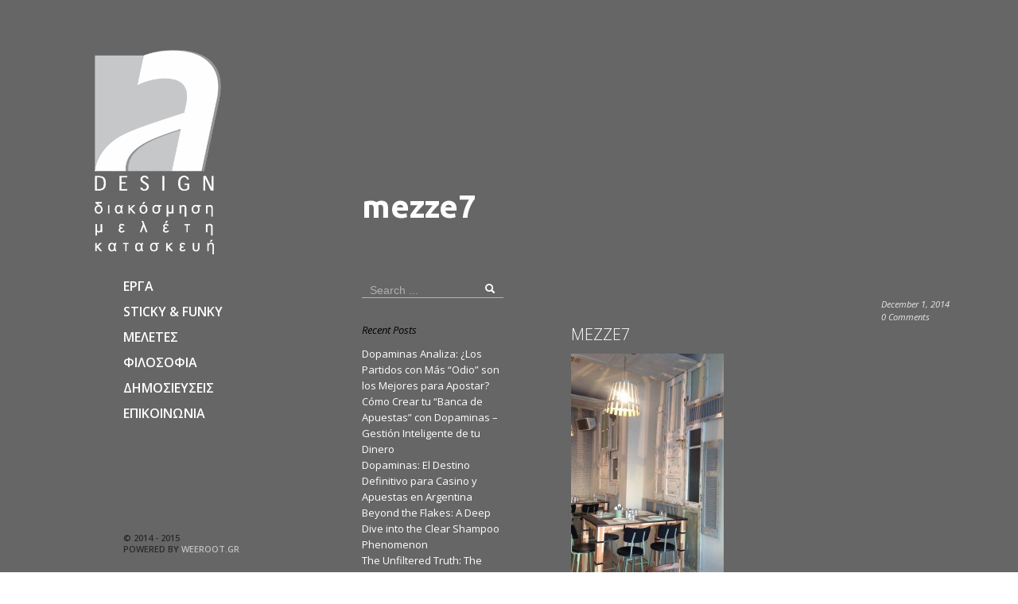

--- FILE ---
content_type: text/html; charset=UTF-8
request_url: https://aldesign.gr/portfolio-item/mezze-glyfada/mezze7/
body_size: 8745
content:
<!DOCTYPE html>
<!--[if lt IE 7]>      <html class="no-js lt-ie9 lt-ie8 lt-ie7"> <![endif]-->
<!--[if IE 7]>         <html class="no-js lt-ie9 lt-ie8"> <![endif]-->
<!--[if IE 8]>         <html class="no-js lt-ie9"> <![endif]-->
<!--[if IE 9]>         <html class="no-js ie9"> <![endif]-->
<!--[if gt IE 8]><!--> <html class="no-js" lang="en-US" ><!--<![endif]-->
<head>
	<meta charset="utf-8">
	<meta http-equiv="X-UA-Compatible" content="IE=edge,chrome=1">
	<title>Al design &raquo; mezze7</title>
	<meta name="viewport" content="width=device-width, initial-scale=1.0">
	<link rel="stylesheet" href="https://aldesign.gr/wp-content/themes/panicstation-child/style.css">

	<link rel="shortcut icon" href="https://aldesign.gr/wp-content/uploads/2014/11/favicon_aldesign.png">
	<style type="text/css">
		body, a, a:hover, a:active, a:focus, .widget_recent_entries a:hover, aside.pt_recent_posts_widget li a:hover, .sc_recent_posts ul li a:hover, .wpb_accordion_content.ui-accordion-content, .wpb_wrapper .ui-state-active a, .wpb_wrapper .ui-state-active a:link, .wpb_wrapper .ui-state-active a:visited, .wpb_wrapper .ui-state-default a, .wpb_wrapper .ui-state-default a:link, .wpb_wrapper .ui-state-default a:visited, .origami, .origami .origami-content, .origami-content span.hi-icon:before, .icon_box h3, .icon_box a, .icon_box a:hover, .portfolio-item a:hover, .sc_recent_works .bx-wrapper .bx-pager .bx-pager-item a:hover, .sc_recent_posts .bx-wrapper .bx-pager .bx-pager-item a:hover
				{ color: #ffffff; }.icon_box .hi-icon { color: #ffffff;}.bx-wrapper .bx-pager .bx-pager-item a:hover, .icon_box .wrapper 
				{ border-color: #ffffff; }.pt_testimonial_wrapper .bx-wrapper .bx-pager .bx-pager-item a:hover, .icon_box:after, .portfolio-page .categories-filter .bt-filter
				{ border-color: #ffffff; }.sc_recent_works .bx-wrapper .bx-pager.bx-default-pager a.active, .icon_box .hi-icon, .icon_box:after, .sc_recent_posts .bx-wrapper .bx-pager.bx-default-pager a.active, .portfolio-page .categories-filter.active, .bx-wrapper .bx-pager.bx-default-pager a.active, .pt_testimonial_wrapper .bx-wrapper .bx-pager.bx-default-pager a.active, .pt_testimonial_wrapper .bx-wrapper .bx-pager .bx-pager-item a:hover
				{ background: #ffffff; }.wpb_accordion_header.ui-accordion-header.ui-helper-reset.ui-state-default { border-color: rgba(255,255,255, 0.5); }.origami .kami { background-color: #ffffff; }@media (max-width: 979px) and (min-width: 768px) { .portfolio-title { color: #ffffff; } }nav li a.active, nav li a.active:hover, nav .nav>li>a:hover, nav .nav>li>a:focus, .dropdown-menu>li>a, .dropdown-menu>.active>a, .dropdown-menu>.active>a:hover, .dropdown-menu>.active>a:focus, .dropdown.open a.dropdown-toggle, section.comments #respond, section.comments a.comment-reply-link, section.comments a.comment-reply-link:hover, #commentform input, #commentform textarea, #commentform .form-submit input, ul.social-profiles li.language_list a:hover,aside.widget_tag_cloud .tagcloud a:hover, .pagination ul>li>a:hover, .pagination ul>li>.current, .contact_form, .contact_form:hover, .contact_form:active, .contact_form:focus, .color-black, footer .copyright, .portfolio-page .categories-filter.active, .portfolio-page .categories-filter.active a, .footer-nav li a
				{ color: #000000 }section .categories-filter ul, nav li a:hover:before, nav li a:active:before, nav li a:focus:before, .dropdown-submenu:hover > a:before 
				{ border-color: #000000 }a:hover, .dropdown-menu>li>a:hover, .dropdown-menu>li>a:focus, .dropdown-submenu:hover>a, .dropdown-submenu:focus>a, .origami .hi-icon:before { color: #ffffff }.flexslider.page-carousel li:hover:before, .flexslider .flex-control-thumbs li:hover:before { border-color: #ffffff }.origami .origami-content { background-color: #ffffff }ol.vc-carousel-indicators li { background-color: #ffffff; border-color: #ffffff; } .vc-carousel-indicators li.vc-active { border-color: #ffffff; }@media (max-width: 979px) and (min-width: 768px) { a:hover, .dropdown-menu>li>a:hover, .dropdown-menu>li>a:focus, .dropdown-submenu:hover>a, .dropdown-submenu:focus>a { color: #ffffff /*!important*/; } }header figure img { width: 1217px; }#mask-shape, .gradient { background: #666666 }.loaded, #mask-shape.loaded { opacity: 1; filter: alpha(opacity=100); }h1 { font-size: 40px; font-family: "Ubuntu"; }h2 { font-size: 20px; font-family: "Open Sans"; }h3 { font-size: 20px; font-family: "Open Sans"; }body { font-size: 13px; font-family: "Open Sans"; }nav#navigation a { font-size: 16px; font-family: "Open Sans"; }footer { font-size: 11px; font-family: "Open Sans"; }	</style>

	<meta name='robots' content='max-image-preview:large' />
<link rel='dns-prefetch' href='//code.jquery.com' />
<link rel='dns-prefetch' href='//use.fontawesome.com' />
<link rel='dns-prefetch' href='//fonts.googleapis.com' />
<link rel='dns-prefetch' href='//netdna.bootstrapcdn.com' />
<link rel="alternate" type="application/rss+xml" title="Al design &raquo; Feed" href="https://aldesign.gr/feed/" />
<link rel="alternate" type="application/rss+xml" title="Al design &raquo; Comments Feed" href="https://aldesign.gr/comments/feed/" />
<link rel="alternate" type="application/rss+xml" title="Al design &raquo; mezze7 Comments Feed" href="https://aldesign.gr/portfolio-item/mezze-glyfada/mezze7/feed/" />
<link rel="alternate" title="oEmbed (JSON)" type="application/json+oembed" href="https://aldesign.gr/wp-json/oembed/1.0/embed?url=https%3A%2F%2Faldesign.gr%2Fportfolio-item%2Fmezze-glyfada%2Fmezze7%2F" />
<link rel="alternate" title="oEmbed (XML)" type="text/xml+oembed" href="https://aldesign.gr/wp-json/oembed/1.0/embed?url=https%3A%2F%2Faldesign.gr%2Fportfolio-item%2Fmezze-glyfada%2Fmezze7%2F&#038;format=xml" />
<style id='wp-img-auto-sizes-contain-inline-css' type='text/css'>
img:is([sizes=auto i],[sizes^="auto," i]){contain-intrinsic-size:3000px 1500px}
/*# sourceURL=wp-img-auto-sizes-contain-inline-css */
</style>
<style id='wp-emoji-styles-inline-css' type='text/css'>

	img.wp-smiley, img.emoji {
		display: inline !important;
		border: none !important;
		box-shadow: none !important;
		height: 1em !important;
		width: 1em !important;
		margin: 0 0.07em !important;
		vertical-align: -0.1em !important;
		background: none !important;
		padding: 0 !important;
	}
/*# sourceURL=wp-emoji-styles-inline-css */
</style>
<style id='wp-block-library-inline-css' type='text/css'>
:root{--wp-block-synced-color:#7a00df;--wp-block-synced-color--rgb:122,0,223;--wp-bound-block-color:var(--wp-block-synced-color);--wp-editor-canvas-background:#ddd;--wp-admin-theme-color:#007cba;--wp-admin-theme-color--rgb:0,124,186;--wp-admin-theme-color-darker-10:#006ba1;--wp-admin-theme-color-darker-10--rgb:0,107,160.5;--wp-admin-theme-color-darker-20:#005a87;--wp-admin-theme-color-darker-20--rgb:0,90,135;--wp-admin-border-width-focus:2px}@media (min-resolution:192dpi){:root{--wp-admin-border-width-focus:1.5px}}.wp-element-button{cursor:pointer}:root .has-very-light-gray-background-color{background-color:#eee}:root .has-very-dark-gray-background-color{background-color:#313131}:root .has-very-light-gray-color{color:#eee}:root .has-very-dark-gray-color{color:#313131}:root .has-vivid-green-cyan-to-vivid-cyan-blue-gradient-background{background:linear-gradient(135deg,#00d084,#0693e3)}:root .has-purple-crush-gradient-background{background:linear-gradient(135deg,#34e2e4,#4721fb 50%,#ab1dfe)}:root .has-hazy-dawn-gradient-background{background:linear-gradient(135deg,#faaca8,#dad0ec)}:root .has-subdued-olive-gradient-background{background:linear-gradient(135deg,#fafae1,#67a671)}:root .has-atomic-cream-gradient-background{background:linear-gradient(135deg,#fdd79a,#004a59)}:root .has-nightshade-gradient-background{background:linear-gradient(135deg,#330968,#31cdcf)}:root .has-midnight-gradient-background{background:linear-gradient(135deg,#020381,#2874fc)}:root{--wp--preset--font-size--normal:16px;--wp--preset--font-size--huge:42px}.has-regular-font-size{font-size:1em}.has-larger-font-size{font-size:2.625em}.has-normal-font-size{font-size:var(--wp--preset--font-size--normal)}.has-huge-font-size{font-size:var(--wp--preset--font-size--huge)}.has-text-align-center{text-align:center}.has-text-align-left{text-align:left}.has-text-align-right{text-align:right}.has-fit-text{white-space:nowrap!important}#end-resizable-editor-section{display:none}.aligncenter{clear:both}.items-justified-left{justify-content:flex-start}.items-justified-center{justify-content:center}.items-justified-right{justify-content:flex-end}.items-justified-space-between{justify-content:space-between}.screen-reader-text{border:0;clip-path:inset(50%);height:1px;margin:-1px;overflow:hidden;padding:0;position:absolute;width:1px;word-wrap:normal!important}.screen-reader-text:focus{background-color:#ddd;clip-path:none;color:#444;display:block;font-size:1em;height:auto;left:5px;line-height:normal;padding:15px 23px 14px;text-decoration:none;top:5px;width:auto;z-index:100000}html :where(.has-border-color){border-style:solid}html :where([style*=border-top-color]){border-top-style:solid}html :where([style*=border-right-color]){border-right-style:solid}html :where([style*=border-bottom-color]){border-bottom-style:solid}html :where([style*=border-left-color]){border-left-style:solid}html :where([style*=border-width]){border-style:solid}html :where([style*=border-top-width]){border-top-style:solid}html :where([style*=border-right-width]){border-right-style:solid}html :where([style*=border-bottom-width]){border-bottom-style:solid}html :where([style*=border-left-width]){border-left-style:solid}html :where(img[class*=wp-image-]){height:auto;max-width:100%}:where(figure){margin:0 0 1em}html :where(.is-position-sticky){--wp-admin--admin-bar--position-offset:var(--wp-admin--admin-bar--height,0px)}@media screen and (max-width:600px){html :where(.is-position-sticky){--wp-admin--admin-bar--position-offset:0px}}

/*# sourceURL=wp-block-library-inline-css */
</style>
<style id='classic-theme-styles-inline-css' type='text/css'>
/*! This file is auto-generated */
.wp-block-button__link{color:#fff;background-color:#32373c;border-radius:9999px;box-shadow:none;text-decoration:none;padding:calc(.667em + 2px) calc(1.333em + 2px);font-size:1.125em}.wp-block-file__button{background:#32373c;color:#fff;text-decoration:none}
/*# sourceURL=/wp-includes/css/classic-themes.min.css */
</style>
<link rel='stylesheet' id='bfa-font-awesome-css' href='https://use.fontawesome.com/releases/v5.15.4/css/all.css?ver=2.0.3' type='text/css' media='all' />
<link rel='stylesheet' id='bfa-font-awesome-v4-shim-css' href='https://use.fontawesome.com/releases/v5.15.4/css/v4-shims.css?ver=2.0.3' type='text/css' media='all' />
<style id='bfa-font-awesome-v4-shim-inline-css' type='text/css'>

			@font-face {
				font-family: 'FontAwesome';
				src: url('https://use.fontawesome.com/releases/v5.15.4/webfonts/fa-brands-400.eot'),
				url('https://use.fontawesome.com/releases/v5.15.4/webfonts/fa-brands-400.eot?#iefix') format('embedded-opentype'),
				url('https://use.fontawesome.com/releases/v5.15.4/webfonts/fa-brands-400.woff2') format('woff2'),
				url('https://use.fontawesome.com/releases/v5.15.4/webfonts/fa-brands-400.woff') format('woff'),
				url('https://use.fontawesome.com/releases/v5.15.4/webfonts/fa-brands-400.ttf') format('truetype'),
				url('https://use.fontawesome.com/releases/v5.15.4/webfonts/fa-brands-400.svg#fontawesome') format('svg');
			}

			@font-face {
				font-family: 'FontAwesome';
				src: url('https://use.fontawesome.com/releases/v5.15.4/webfonts/fa-solid-900.eot'),
				url('https://use.fontawesome.com/releases/v5.15.4/webfonts/fa-solid-900.eot?#iefix') format('embedded-opentype'),
				url('https://use.fontawesome.com/releases/v5.15.4/webfonts/fa-solid-900.woff2') format('woff2'),
				url('https://use.fontawesome.com/releases/v5.15.4/webfonts/fa-solid-900.woff') format('woff'),
				url('https://use.fontawesome.com/releases/v5.15.4/webfonts/fa-solid-900.ttf') format('truetype'),
				url('https://use.fontawesome.com/releases/v5.15.4/webfonts/fa-solid-900.svg#fontawesome') format('svg');
			}

			@font-face {
				font-family: 'FontAwesome';
				src: url('https://use.fontawesome.com/releases/v5.15.4/webfonts/fa-regular-400.eot'),
				url('https://use.fontawesome.com/releases/v5.15.4/webfonts/fa-regular-400.eot?#iefix') format('embedded-opentype'),
				url('https://use.fontawesome.com/releases/v5.15.4/webfonts/fa-regular-400.woff2') format('woff2'),
				url('https://use.fontawesome.com/releases/v5.15.4/webfonts/fa-regular-400.woff') format('woff'),
				url('https://use.fontawesome.com/releases/v5.15.4/webfonts/fa-regular-400.ttf') format('truetype'),
				url('https://use.fontawesome.com/releases/v5.15.4/webfonts/fa-regular-400.svg#fontawesome') format('svg');
				unicode-range: U+F004-F005,U+F007,U+F017,U+F022,U+F024,U+F02E,U+F03E,U+F044,U+F057-F059,U+F06E,U+F070,U+F075,U+F07B-F07C,U+F080,U+F086,U+F089,U+F094,U+F09D,U+F0A0,U+F0A4-F0A7,U+F0C5,U+F0C7-F0C8,U+F0E0,U+F0EB,U+F0F3,U+F0F8,U+F0FE,U+F111,U+F118-F11A,U+F11C,U+F133,U+F144,U+F146,U+F14A,U+F14D-F14E,U+F150-F152,U+F15B-F15C,U+F164-F165,U+F185-F186,U+F191-F192,U+F1AD,U+F1C1-F1C9,U+F1CD,U+F1D8,U+F1E3,U+F1EA,U+F1F6,U+F1F9,U+F20A,U+F247-F249,U+F24D,U+F254-F25B,U+F25D,U+F267,U+F271-F274,U+F279,U+F28B,U+F28D,U+F2B5-F2B6,U+F2B9,U+F2BB,U+F2BD,U+F2C1-F2C2,U+F2D0,U+F2D2,U+F2DC,U+F2ED,U+F328,U+F358-F35B,U+F3A5,U+F3D1,U+F410,U+F4AD;
			}
		
/*# sourceURL=bfa-font-awesome-v4-shim-inline-css */
</style>
<link rel='stylesheet' id='pt_framework-default-fonts-css' href='https://fonts.googleapis.com/css?family=Open+Sans%3A400%2C300%2C300italic%2C400italic%2C600%2C600italic%2C800italic%2C700%2C700italic%7CAbril+Fatface%7CJust+Another+Hand&#038;subset=latin%2Clatin-ext%2Ccyrillic-ext%2Cgreek-ext%2Cgreek%2Cvietnamese%2Ccyrillic&#038;ver=e37975d6b6f38f93422cdbe6d23e5fe4' type='text/css' media='all' />
<link rel='stylesheet' id='Ubuntu:300,300italic,regular,italic,500,500italic,700,700italic-css' href='https://fonts.googleapis.com/css?family=Ubuntu%3A300%2C300italic%2Cregular%2Citalic%2C500%2C500italic%2C700%2C700italic&#038;ver=e37975d6b6f38f93422cdbe6d23e5fe4' type='text/css' media='all' />
<link rel='stylesheet' id='Open Sans:300,300italic,regular,italic,600,600italic,700,700italic,800,800italic-css' href='https://fonts.googleapis.com/css?family=Open+Sans%3A300%2C300italic%2Cregular%2Citalic%2C600%2C600italic%2C700%2C700italic%2C800%2C800italic&#038;ver=e37975d6b6f38f93422cdbe6d23e5fe4' type='text/css' media='all' />
<link rel='stylesheet' id='ABeeZee:regular,italic-css' href='https://fonts.googleapis.com/css?family=ABeeZee%3Aregular%2Citalic&#038;ver=e37975d6b6f38f93422cdbe6d23e5fe4' type='text/css' media='all' />
<link rel='stylesheet' id='font-awesome-css' href='//netdna.bootstrapcdn.com/font-awesome/4.1.0/css/font-awesome.css?ver=4.1.0' type='text/css' media='all' />
<link rel='stylesheet' id='pt-mediaqueries-css' href='https://aldesign.gr/wp-content/themes/panicstation/css/mediaqueries.css' type='text/css' media='all' />
<link rel='stylesheet' id='js_composer_front-css' href='https://aldesign.gr/wp-content/themes/panicstation/plugins/js_composer/assets/css/js_composer_front.css?ver=3.7.4' type='text/css' media='all' />
<link rel='stylesheet' id='theme-css-css' href='https://aldesign.gr/wp-content/themes/panicstation/css/style.css' type='text/css' media='' />
<script type="text/javascript" src="https://code.jquery.com/jquery-1.8.3.min.js?ver=1.8.3" id="jquery-js"></script>
<script type="text/javascript" src="https://code.jquery.com/jquery-migrate-1.4.0.min.js?ver=1.4.0" id="jquery-migrate-js"></script>
<script type="text/javascript" src="https://aldesign.gr/wp-content/themes/panicstation/js/vendor/modernizr-2.8.1.min.js?ver=2.8.1" id="modernizr-js"></script>
<link rel="https://api.w.org/" href="https://aldesign.gr/wp-json/" /><link rel="alternate" title="JSON" type="application/json" href="https://aldesign.gr/wp-json/wp/v2/media/572" /><link rel="EditURI" type="application/rsd+xml" title="RSD" href="https://aldesign.gr/xmlrpc.php?rsd" />

<link rel="canonical" href="https://aldesign.gr/portfolio-item/mezze-glyfada/mezze7/" />
<link rel='shortlink' href='https://aldesign.gr/?p=572' />
<style type="text/css">.recentcomments a{display:inline !important;padding:0 !important;margin:0 !important;}</style><meta name="generator" content="Powered by Visual Composer - drag and drop page builder for WordPress."/>
</head>
<body data-rsssl=1 class="attachment wp-singular attachment-template-default single single-attachment postid-572 attachmentid-572 attachment-jpeg wp-theme-panicstation wp-child-theme-panicstation-child wpb-js-composer js-comp-ver-3.7.4 vc_responsive">

					
			 			 <div class="bg video visible-desktop">
				<div id="player">
									</div>
			</div>
			
			<div id="mask-shape" class="unloaded ">
				<div id="loader"></div>
			</div>


			<!-- Begin Header -->
			<div class="container">
				<div class="row">

					<!-- Begin Section Social -->



					<div class="social hidden-phone span12">
						
						<div class="twitterfeed pull-right visible-desktop">
							<div class="row">
								<div class="twitter-feed-icon span1"></div>
								<div class="twitter-feed span3"></div>
							</div>
						</div>

						<div class="social-icons span8 pull-right">

							<!-- Social Profiles. -->
							<ul class="social-profiles pull-right text-right unstyled inline">

								
								
								
															</ul>
						</div>

					</div>
					<!-- End Section Social -->

					<header class="span4 nav-wrapper">
						<div class="row">
							<figure class="offset1 span2">
								<a class="index" href="https://aldesign.gr">
									<img class="noretina" src="https://aldesign.gr/wp-content/uploads/2014/11/aldesign_logo.png" alt="Al design" title="Al design"><img class="retina" src="https://aldesign.gr/wp-content/uploads/2014/12/Retina_logo_aldesign.png" alt="Al design" title="Al design">								</a>
							</figure>
						</div>

						<div class="row">
							<a class="btn btn-navbar" data-toggle="collapse" data-target=".nav-collapse">MENU</a>
							
							
							<nav class="offset1 span2 nav-collapse collapse" id="navigation">
								<ul id="menu-menu-1" class="nav"><li class="menu-item menu-item-type-post_type menu-item-object-page menu-item-447"><a href="https://aldesign.gr/erga/" class="menu1" >ΕΡΓΑ</a></li>
<li class="menu-item menu-item-type-post_type menu-item-object-page menu-item-948"><a href="https://aldesign.gr/sticky-funky/" class="menu2" >STICKY &#038; FUNKY</a></li>
<li class="menu-item menu-item-type-post_type menu-item-object-page menu-item-1451"><a href="https://aldesign.gr/studies/" class="menu3" >ΜΕΛΕΤΕΣ</a></li>
<li class="menu-item menu-item-type-post_type menu-item-object-page menu-item-541"><a href="https://aldesign.gr/filosofia/" class="menu4" >ΦΙΛΟΣΟΦΙΑ</a></li>
<li class="menu-item menu-item-type-post_type menu-item-object-page menu-item-540"><a href="https://aldesign.gr/dhmosieuseis/" class="menu5" >ΔΗΜΟΣΙΕΥΣΕΙΣ</a></li>
<li class="menu-item menu-item-type-post_type menu-item-object-page menu-item-434"><a href="https://aldesign.gr/epikoinwnia/" class="menu6" >ΕΠΙΚΟΙΝΩΝΙΑ</a></li>
</ul>							</nav>
						</div>
						
					</header>
					
					<div class="subnav-layer"></div>

					<div class="span8 offset4 wrapper">
		<section id="mezze7" class="main show blog blog-single"><h1 class="fixed">mezze7</h1><div class="row-fluid"><div class="offset2 span6"><h2 class="fixed"></h2></div></div><div class="content row"><div class="no-image"></div></div><div class="content row-fluid"><div class="span3 sidebar-blog hidden-phone"><aside id="search-2" class="widget widget_search"><form method="get" class="search-form" action="https://aldesign.gr/">
	<fieldset class="relative">
		<input type="text" name="s" id="s" class="input-block-level" placeholder="Search ..." value="" />
		<button type="submit" class="submit" name="submit" id="searchsubmit"></button>
	</fieldset>
</form></aside>
		<aside id="recent-posts-2" class="widget widget_recent_entries">
		<h6>Recent Posts</h6>
		<ul>
											<li>
					<a href="https://aldesign.gr/dopaminas-analiza-los-partidos-con-mas-odio-son-los-mejores-para-apostar/">Dopaminas Analiza: ¿Los Partidos con Más &#8220;Odio&#8221; son los Mejores para Apostar?</a>
									</li>
											<li>
					<a href="https://aldesign.gr/como-crear-tu-banca-de-apuestas-con-dopaminas-gestion-inteligente-de-tu-dinero/">Cómo Crear tu &#8220;Banca de Apuestas&#8221; con Dopaminas &#8211; Gestión Inteligente de tu Dinero</a>
									</li>
											<li>
					<a href="https://aldesign.gr/dopaminas-el-destino-definitivo-para-casino-y-apuestas-en-argentina/">Dopaminas: El Destino Definitivo para Casino y Apuestas en Argentina</a>
									</li>
											<li>
					<a href="https://aldesign.gr/beyond-the-flakes-a-deep-dive-into-the-clear-shampoo-phenomenon/">Beyond the Flakes: A Deep Dive into the Clear Shampoo Phenomenon</a>
									</li>
											<li>
					<a href="https://aldesign.gr/the-unfiltered-truth-the-undeniable-facts-of-smoking/">The Unfiltered Truth: The Undeniable Facts of Smoking</a>
									</li>
					</ul>

		</aside><aside id="recent-comments-2" class="widget widget_recent_comments"><h6>Recent Comments</h6><ul id="recentcomments"></ul></aside><aside id="archives-2" class="widget widget_archive"><h6>Archives</h6>
			<ul>
					<li><a href='https://aldesign.gr/2026/01/'>January 2026</a></li>
	<li><a href='https://aldesign.gr/2025/12/'>December 2025</a></li>
	<li><a href='https://aldesign.gr/2024/11/'>November 2024</a></li>
	<li><a href='https://aldesign.gr/2024/07/'>July 2024</a></li>
			</ul>

			</aside><aside id="categories-2" class="widget widget_categories"><h6>Categories</h6>
			<ul>
					<li class="cat-item cat-item-1"><a href="https://aldesign.gr/category/uncategorized/">Uncategorized</a>
</li>
			</ul>

			</aside><aside id="meta-2" class="widget widget_meta"><h6>Meta</h6>
		<ul>
						<li><a href="https://aldesign.gr/wp-login.php">Log in</a></li>
			<li><a href="https://aldesign.gr/feed/">Entries feed</a></li>
			<li><a href="https://aldesign.gr/comments/feed/">Comments feed</a></li>

			<li><a href="https://wordpress.org/">WordPress.org</a></li>
		</ul>

		</aside></div><div class="span8 offset1 mt20"><div class="row-fluid"><div class="span9"><h2>mezze7</h2></div><div class="span3"><p class="subtitle"><em>December 1, 2014</em><br><em>0 Comments</em></p></div></div><div class="row-fluid"><div class="span12"><p class="attachment"><a href='https://aldesign.gr/wp-content/uploads/2014/12/mezze7.jpg'><img fetchpriority="high" decoding="async" width="192" height="300" src="https://aldesign.gr/wp-content/uploads/2014/12/mezze7-192x300.jpg" class="attachment-medium size-medium" alt="" srcset="https://aldesign.gr/wp-content/uploads/2014/12/mezze7-192x300.jpg 192w, https://aldesign.gr/wp-content/uploads/2014/12/mezze7-655x1024.jpg 655w, https://aldesign.gr/wp-content/uploads/2014/12/mezze7-209x327.jpg 209w, https://aldesign.gr/wp-content/uploads/2014/12/mezze7.jpg 1024w" sizes="(max-width: 192px) 100vw, 192px" /></a></p>
<p><small class="opcty05"><em></em></small></p></div></div><hr><div class="row-fluid"><section class="comments"><div id="errorContainer"></div>

	
<div class="comment-form-header">
	<div id="respond" class="comment-respond">
		<h3 id="reply-title" class="comment-reply-title"><div class="title_reply entypo">&#59160;</div><h5>Leave a Comment</h5><p class="opcty08">Make sure you fill in all required fields.</p> <small><a rel="nofollow" id="cancel-comment-reply-link" href="/portfolio-item/mezze-glyfada/mezze7/#respond" style="display:none;"> - Cancel Comment</a></small></h3><p class="must-log-in">You must be <a href="https://aldesign.gr/wp-login.php?redirect_to=https%3A%2F%2Faldesign.gr%2Fportfolio-item%2Fmezze-glyfada%2Fmezze7%2F">logged in</a> to post a comment.</p>	</div><!-- #respond -->
	</div>
</section></div></div></div></section></div>
</div>
</div>

<footer>
	<div class="container">
		<div class="twitterfeed visible-tablet">
			<div class="row">
				<div class="twitter-feed"></div>
			</div>
			<div class="row">
				<div class="twitter-icon">&#62217;</div>
			</div>
		</div>


		<div class="row">
			<div class="copyright offset1 span3">
				
				<div class="social-footer">
									</div>

				<p class="opcty06">© 2014 - 2015<br>Powered by <a href="http://www.weeroot.gr" target=_blank">weeroot.gr</a></p>
			</div>
		</div>
	</div>
</footer>

<div id="lightwindow">
	<div id="lightwindow-content" class="hide"></div>
</div>

<!-- Begin Mailing List -->
	<div class="mailing-list-ajax newsletter_form_ajax hide">
		<a class="close"></a>
		<div class="container">
			<div class="row">
				<div class="offset2 span8">
					<h1 class="animated delay05 fadeInUp">Junta-te a<br> nossa nl</h1>
					<h2 class="animated delay010 fadeInUp">bla bla bla</h2>
				</div>
			</div>

			<div class="row">
				<div class="span2 offset1">
					<div class="message-wrapper">
						<div class="message">Please enter a valid e-mail</div>
						<div class="message-arrow"></div>
					</div>
				</div>
				<div class="span6">
					<form method="post" id="newsletter" action="newsletter.php" class="animated delay15 fadeInUp">
						<input type="text" class="input-block-level" name="email"
						       placeholder="Your e-mail">
						<button>- show me your world</button>
					</form>
				</div>
			</div>
		</div>
	</div>
<!-- End Mailing List -->

<div id="fb-root"></div>

<script>
		var _gaq = _gaq || [];
	_gaq.push( ['_setAccount', ' UA-58372608-1'] );
	_gaq.push( ['_trackPageview'] );

	(function() {
		var ga   = document.createElement( 'script' );
		ga.type  = 'text/javascript';
		ga.async = true;
		ga.src   = ('https:' == document.location.protocol ? 'https://ssl' : 'http://www') + '.google-analytics.com/ga.js';
		var s    = document.getElementsByTagName( 'script' )[0];
		s.parentNode.insertBefore( ga, s );
	})();
	

	Modernizr.load( [
		{ load: '//connect.facebook.net/en_US/all.js#xfbml=1' },
		{ load: '//platform.twitter.com/widgets.js' },
	] );

	</script>

<script type="speculationrules">
{"prefetch":[{"source":"document","where":{"and":[{"href_matches":"/*"},{"not":{"href_matches":["/wp-*.php","/wp-admin/*","/wp-content/uploads/*","/wp-content/*","/wp-content/plugins/*","/wp-content/themes/panicstation-child/*","/wp-content/themes/panicstation/*","/*\\?(.+)"]}},{"not":{"selector_matches":"a[rel~=\"nofollow\"]"}},{"not":{"selector_matches":".no-prefetch, .no-prefetch a"}}]},"eagerness":"conservative"}]}
</script>
<script type="text/javascript" src="https://aldesign.gr/wp-includes/js/comment-reply.min.js?ver=e37975d6b6f38f93422cdbe6d23e5fe4" id="comment-reply-js" async="async" data-wp-strategy="async" fetchpriority="low"></script>
<script type="text/javascript" src="https://aldesign.gr/wp-includes/js/jquery/ui/core.min.js?ver=1.13.3" id="jquery-ui-core-js"></script>
<script type="text/javascript" src="https://aldesign.gr/wp-includes/js/jquery/ui/effect.min.js?ver=1.13.3" id="jquery-effects-core-js"></script>
<script type="text/javascript" src="https://aldesign.gr/wp-includes/js/jquery/ui/mouse.min.js?ver=1.13.3" id="jquery-ui-mouse-js"></script>
<script type="text/javascript" src="https://aldesign.gr/wp-includes/js/jquery/ui/slider.min.js?ver=1.13.3" id="jquery-ui-slider-js"></script>
<script type="text/javascript" src="https://aldesign.gr/wp-content/themes/panicstation/js/plugins.js" id="plugins-js"></script>
<script type="text/javascript" id="main-js-extra">
/* <![CDATA[ */
var AjaxHelper = {"ajaxurl":"https://aldesign.gr/wp-admin/admin-ajax.php","pt_twitter_username":" ","pt_twitter_count":" ","pt_twitter_path":"https://aldesign.gr/wp-content/themes/panicstation/functions/twitter/"};
var pt_settings = {"base_color":"#ffffff","google_maps_circle_color":"#000000","google_maps_landscape_color":"#cccccc","google_maps_water_color":"#aaaaaa","google_maps_zoom":"6","portfolio_items_page":"","blog_items_page":"","pt_google_maps_latitude_1":" 37.974669","pt_google_maps_longitude_1":" 23.751876","pt_google_maps_title_popover_1":"","pt_google_maps_text_popover_1":"","pt_google_maps_latitude_2":" ","pt_google_maps_longitude_2":" ","pt_google_maps_title_popover_2":"","pt_google_maps_text_popover_2":"","pt_google_maps_latitude_3":" ","pt_google_maps_longitude_3":" ","pt_google_maps_title_popover_3":"","pt_google_maps_text_popover_3":"","pt_google_maps_latitude_4":" ","pt_google_maps_longitude_4":" ","pt_google_maps_title_popover_4":"","pt_google_maps_text_popover_4":""};
//# sourceURL=main-js-extra
/* ]]> */
</script>
<script type="text/javascript" src="https://aldesign.gr/wp-content/themes/panicstation/js/main.min.js" id="main-js"></script>
<script id="wp-emoji-settings" type="application/json">
{"baseUrl":"https://s.w.org/images/core/emoji/17.0.2/72x72/","ext":".png","svgUrl":"https://s.w.org/images/core/emoji/17.0.2/svg/","svgExt":".svg","source":{"concatemoji":"https://aldesign.gr/wp-includes/js/wp-emoji-release.min.js?ver=e37975d6b6f38f93422cdbe6d23e5fe4"}}
</script>
<script type="module">
/* <![CDATA[ */
/*! This file is auto-generated */
const a=JSON.parse(document.getElementById("wp-emoji-settings").textContent),o=(window._wpemojiSettings=a,"wpEmojiSettingsSupports"),s=["flag","emoji"];function i(e){try{var t={supportTests:e,timestamp:(new Date).valueOf()};sessionStorage.setItem(o,JSON.stringify(t))}catch(e){}}function c(e,t,n){e.clearRect(0,0,e.canvas.width,e.canvas.height),e.fillText(t,0,0);t=new Uint32Array(e.getImageData(0,0,e.canvas.width,e.canvas.height).data);e.clearRect(0,0,e.canvas.width,e.canvas.height),e.fillText(n,0,0);const a=new Uint32Array(e.getImageData(0,0,e.canvas.width,e.canvas.height).data);return t.every((e,t)=>e===a[t])}function p(e,t){e.clearRect(0,0,e.canvas.width,e.canvas.height),e.fillText(t,0,0);var n=e.getImageData(16,16,1,1);for(let e=0;e<n.data.length;e++)if(0!==n.data[e])return!1;return!0}function u(e,t,n,a){switch(t){case"flag":return n(e,"\ud83c\udff3\ufe0f\u200d\u26a7\ufe0f","\ud83c\udff3\ufe0f\u200b\u26a7\ufe0f")?!1:!n(e,"\ud83c\udde8\ud83c\uddf6","\ud83c\udde8\u200b\ud83c\uddf6")&&!n(e,"\ud83c\udff4\udb40\udc67\udb40\udc62\udb40\udc65\udb40\udc6e\udb40\udc67\udb40\udc7f","\ud83c\udff4\u200b\udb40\udc67\u200b\udb40\udc62\u200b\udb40\udc65\u200b\udb40\udc6e\u200b\udb40\udc67\u200b\udb40\udc7f");case"emoji":return!a(e,"\ud83e\u1fac8")}return!1}function f(e,t,n,a){let r;const o=(r="undefined"!=typeof WorkerGlobalScope&&self instanceof WorkerGlobalScope?new OffscreenCanvas(300,150):document.createElement("canvas")).getContext("2d",{willReadFrequently:!0}),s=(o.textBaseline="top",o.font="600 32px Arial",{});return e.forEach(e=>{s[e]=t(o,e,n,a)}),s}function r(e){var t=document.createElement("script");t.src=e,t.defer=!0,document.head.appendChild(t)}a.supports={everything:!0,everythingExceptFlag:!0},new Promise(t=>{let n=function(){try{var e=JSON.parse(sessionStorage.getItem(o));if("object"==typeof e&&"number"==typeof e.timestamp&&(new Date).valueOf()<e.timestamp+604800&&"object"==typeof e.supportTests)return e.supportTests}catch(e){}return null}();if(!n){if("undefined"!=typeof Worker&&"undefined"!=typeof OffscreenCanvas&&"undefined"!=typeof URL&&URL.createObjectURL&&"undefined"!=typeof Blob)try{var e="postMessage("+f.toString()+"("+[JSON.stringify(s),u.toString(),c.toString(),p.toString()].join(",")+"));",a=new Blob([e],{type:"text/javascript"});const r=new Worker(URL.createObjectURL(a),{name:"wpTestEmojiSupports"});return void(r.onmessage=e=>{i(n=e.data),r.terminate(),t(n)})}catch(e){}i(n=f(s,u,c,p))}t(n)}).then(e=>{for(const n in e)a.supports[n]=e[n],a.supports.everything=a.supports.everything&&a.supports[n],"flag"!==n&&(a.supports.everythingExceptFlag=a.supports.everythingExceptFlag&&a.supports[n]);var t;a.supports.everythingExceptFlag=a.supports.everythingExceptFlag&&!a.supports.flag,a.supports.everything||((t=a.source||{}).concatemoji?r(t.concatemoji):t.wpemoji&&t.twemoji&&(r(t.twemoji),r(t.wpemoji)))});
//# sourceURL=https://aldesign.gr/wp-includes/js/wp-emoji-loader.min.js
/* ]]> */
</script>

</body>
</html>

--- FILE ---
content_type: text/css
request_url: https://aldesign.gr/wp-content/themes/panicstation-child/style.css
body_size: 448
content:
/*
 Theme Name:   Panicstation Child
 Description:  A child theme for Panicstation
 Author:       Weeroot
 Author URI:   https://weeroot.gr
 Template:     panicstation
 Version:      1.0.0
 License:      GNU General Public License v2 or later
 License URI:  http://www.gnu.org/licenses/gpl-2.0.html
 Text Domain:  panicstation
*/

@import url('../panicstation/style.css');

.hi-icon-phone {
	color: #666 !important;
}

--- FILE ---
content_type: text/css
request_url: https://aldesign.gr/wp-content/themes/panicstation/css/mediaqueries.css
body_size: 2573
content:

/* Media Queries */

/* Large desktop */
@media (min-width: 1200px) {

	/*.sc_recent_posts ul li a p.post-title { width: 159px; }*/
	.portfolio-page.portfolio-1 .portfolio-item { width: 365px; min-height: 220px; margin-right: 20px;  margin-bottom: 80px;}
	.portfolio-page.portfolio-2 .portfolio-item { width: 237px; min-height: 187px; margin-right: 19px;  margin-bottom: 20px;}

 }

@media (max-width: 1200px) {

	/* Typography */
	h1 { font-size: 100px ; }

	/* Shortcodde */
	.our-team-picture ul { padding: 45px 0; }
	.icon_list { font-size: 40px; }

	.sc_recent_works h2 { line-height: 110%; font-size: 24px; bottom: -18px; }

}



/* Portrait tablet to landscape and desktop */
@media (max-width: 979px) and (min-width: 768px) {

	/* Structure */
	.row { margin-left: 0px; }
	.container .row .wrapper { margin: 0; width: 100%; }
	section.main { margin-top: 30px; margin-bottom: 0px; }

	/* Nav */
	header.nav-wrapper [class*="span"] { display: block; float: none; width: 100%; margin-left: 0; -webkit-box-sizing: border-box; -moz-box-sizing: border-box; box-sizing: border-box; }
	header.nav-wrapper { position: static; text-align: center; margin: 40px 0 0 0; width: 100%; }

	header figure a { margin: 0; }

	.nav-collapse .nav>li>a, .nav-collapse .dropdown-menu a { padding: 9px 15px; font-weight: bold; color: #777; -webkit-border-radius: 3px; -moz-border-radius: 3px; border-radius: 3px; color: #FFF; margin-bottom: 2px; }
	.nav-collapse, .nav-collapse.collapse { height: 0; overflow: hidden; }
	
	nav li { margin: 0; }
	.btn-navbar { display: inline-block; }
	.subnav-layer { display: none; }

	/* Social */
	.container .social { position: static; margin: 40px 0 0 0; }
	.container .social .social-icons { width: auto; float: none; margin: 0; text-align: center; }
	.container .social .social-icons ul.social-profiles { float: none; margin: 0; text-align: center; }
	.twitter-feed.span3 { width: 220px; }
	li.newsletter a span { opacity: 1; }

	/* flexslider */
	.flexslider.page-flexslider, .flexslider.slideshow { margin: -25px 0 10px 0; }

	/* Typography */
	h1 { font-size: 76px; line-height: 50px; margin-bottom: 0px; font-weight: 400; }
	h2 { font-size: 24px; margin-bottom: 20px; }
	p { line-height: 16px;}
	.wrapper .h1, .wrapper .h2 { text-align: center; }

	/* Portfolio / Blog */
	section.portfolio li a .portfolio-title, section.blog li a .blog-title { margin-left: 0; }
	section .categories-filter { margin-left: 10px; }
	/*.portfolio-title { color: #fff; }*/
	.portfolio-image .gradient { display: none; }

	.pagination ul > li > a, .pagination ul > li > span, .pagination ul > li > a:hover { font-size: 14px !important; height: 22px; line-height: 22px; margin: 0 4px; width: 22px; }

	/* Single Blog */
	.figure-wrapper { width: 100%; margin-bottom: 25px; margin-left: 0px; }
	section.blog-single figure { margin-left: 0; margin-top: 10px; }

	/* Widgets */
	aside.pt_recent_posts_widget li img { left: 0px; opacity: 1; }
	aside.pt_recent_posts_widget li a.image .post-title, aside.pt_recent_posts_widget li a.image:hover .post-title, 
	aside.pt_recent_posts_widget li a.image .post-date, aside.pt_recent_posts_widget li a.image:hover .post-date { opacity: 1; margin-left: 80px; }

	/* Shortcode */
	.our-team-picture ul { padding: 54px 0; }
	ul.social-profiles li a { font-size: 18px; }

	.our-team-picture img { display: inline-block; }
	.our-team-picture ul { opacity: 1; padding: 10px 0 0; background: none; position: relative; }
	.our-team-picture ul li { opacity: 1; -moz-animation: none; -webkit-animation: none; -o-animation: all 0 none; animation: none; }

	.sc_recent_works h2 { bottom: -27px; }
	/*.sc_recent_posts ul li a p { width: 113px }*/
	/*.sc_recent_posts ul li a p.post-title { width: 145px; }*/

	footer { border-top: 1px solid rgba(255, 255, 255, 0.15); top: 50px; padding-top: 50px; position: relative; margin: 0 auto; }
	footer, footer .container { width: 75%; }
	footer .copyright { margin: 0; text-align: center; width: 100%; }	

	/* Contacts */
	.contact_form_ajax .message-wrapper { margin-left: -60px; }
	.gmnoprint { display: none; }

	.mailing-list-ajax .message { margin-left: 0px; }

	.portfolio-page.portfolio-1 .portfolio-item { width: 342px; min-height: 220px; margin-right: 20px;  margin-bottom: 80px;}
	.portfolio-page.portfolio-2 .portfolio-item { width: 222px; min-height: 175px; margin-right: 19px;  margin-bottom: 19px;}

}

@media (min-width: 768px) {
	.bg.bg.video { background-image: none; }
}

@media (max-width: 979px) {
	.sc_recent_works h2 { line-height: 110%; font-size: 24px; bottom: -15px; }
	.portfolio-2 .mask-readable { display: block; }
	.portfolio-2 .gradient, .portfolio-1 .gradient { display: none;}
	.portfolio-page.portfolio-2 .portfolio-title, .portfolio-page.portfolio-1 .portfolio-title { opacity: 1; right: 0;}
	.portfolio-page.portfolio-1 .portfolio-title h2, .portfolio-page.portfolio-1 .portfolio-title p { left: 0; right: 0}
}


/* Landscape phone to portrait tablet */
@media (max-width: 767px) {

	/*	body.no-scroll { overflow: auto; }*/	
	
	.portfolio-page.portfolio-1 .portfolio-item { width: 100%; margin-right: 0px; }
	.portfolio-page.portfolio-2 .portfolio-item { width: 100%; min-height: 175px; margin-right: 0px;  margin-bottom: 19px;}

	header { position: relative; text-align: center; top: 20px; }
	header figure a { margin: 0; }

	nav li { margin: 0; }
	.nav-collapse .nav>li>a, .nav-collapse .dropdown-menu a { color: #fff; }
	.btn-navbar { display: inline-block; }
	.subnav-layer { display: none; }
	.phone-wrapper { margin: 0 20px; }

	.bg.video video { display: none; }

	h1 { font-size: 50px; line-height: 40px; margin-bottom: 0px; }
	h1.fixed { position: static; }
	h1.hide { display: block; }
	h1.fadeOut{-webkit-animation-name:fadeIn;-moz-animation-name:fadeIn;-o-animation-name:fadeIn;animation-name:fadeIn;}
	#index h1 { font-family: 'Open Sans', sans-serif; font-size: 30px; line-height: 30px; font-weight: bold; text-transform: uppercase; cursor: default;}
	h2 { font-size: 24px; margin-bottom: 20px; }

	section.main { margin-top: 50px; text-align: center; }

	.flexslider.page-flexslider { margin: -20px 0 10px 0px; }
	.flexslider.slideshow { margin: 0 0 25px; }
	.flex-control-thumbs { display: none; }

	/* Portfolio */	
	body.single-portfolio { overflow-x: hidden;  overflow-y: scroll;  padding: 0; }
	article.portfolio .portfolio-content { margin-top: 0px; padding: 0 10px; }
	section li a figure .gradient { display: none; }
	section.portfolio li a .portfolio-title, section.blog li a .blog-title, section.portfolio li a:hover .portfolio-title, section.blog li a:hover .blog-title { margin-left: 0; padding-left: 0; color: #fff; }
	section.portfolio .content h2, section.blog .content h2 { margin-top: 10px; }
	article.single-portfolio { margin-top: 80px; }
	.single-portfolio article.single-portfolio { margin-top: 34px; }
	.close.close-lightwindow, .single-portfolio .close { left: 50%; margin-left: -17px; top: 20px; }
	article.single-portfolio #slideshow li img { height: 180px; }
	
	/* Portfolio Categories */
	section .categories-filter, .portfolio-page .categories-filter { position: static; margin: 0 0 20px; }
	section .categories-filter ul, .portfolio-page .categories-filter ul { border: none; text-align: center; padding: 0; }
	section .categories-filter ul li { font-size: 13px !important; background: none; display: inline-block; padding: 1px 5px 3px; margin: 0px 5px 5px 0px; border-radius: 5px; font-size: 13px; border: 1px solid #FFF; border: 1px solid rgba(255, 255, 255, 0.5); }

	.portfolio-page .categories-filter .bt-filter { display: none; }
	.portfolio-page .categories-filter ul { height: auto; opacity: 1}
	.portfolio-page .categories-filter { padding: 0;}
	.portfolio-page .categories-filter.active { background: transparent;  }
	.portfolio-page .categories-filter.active, .portfolio-page .categories-filter.active a { color: inherit;  }
	.portfolio-page .categories-filter ul li {padding: 1px 5px 3px; margin: 0px 5px 5px 0px; display: inline-block; line-height: inherit; }

	.pagination ul > li > a, .pagination ul > li > span, .pagination ul > li > a:hover { font-size: 14px !important; height: 22px; line-height: 22px; margin: 0 4px; width: 22px; }

	/* Blog */
	section.blog .content figure.span6 { margin: 0 auto; }
	#commentform input { margin-left: 0; }
	section.blog-single figure { margin-left: 0; margin-top: 10px; }

	/* Shortcode */
	.our-team-picture img { display: inline-block; }
	.our-team-picture ul { opacity: 1; padding: 10px 0 0; background: none; position: relative; }
	.our-team-picture ul li { opacity: 1; -moz-animation: none; -webkit-animation: none; -o-animation: all 0 none; animation: none; }

	aside.pt_video_widget .video-title, .video-title { left: 22px; color: #fff; }

	footer { border-top: 1px solid rgba(255, 255, 255, 0.15); top: 50px; padding-top: 50px; position: relative; }
	footer .copyright { text-align: center;}

	.contact_form_ajax .message-wrapper { margin: 0 auto; width: 230px; }
	.gmnoprint { display: none; }

	/*#lightwindow #mask-shape, #lightwindow .bg { right: 17px; }*/

	.mask-readable { display: none; }
}

/* Landscape phones and down */
@media (max-width: 480px) {
	article.single-portfolio #slideshow li img {  height: 140px; }
	#lightwindow { overflow-y: scroll; }
	.sc_recent_works h2 { bottom: -7px; }
	/*.sc_recent_posts ul li a p.post-title { width: 120px; }*/
}

@media (max-width: 320px) {
	.sc_recent_works h2 { bottom: -23px; }
	/*.sc_recent_posts ul li a p.post-title { width: 159px; }*/
	.sc_recent_works .bx-wrapper .bx-pager { top: 0 !important;}
}


/* Retina */
@media (-webkit-min-device-pixel-ratio: 2), (min-resolution: 192dpi) {

	header figure img.noretina { display: none; }
	header figure img.retina { display: inline-block; }
	.social .twitterfeed .twitter-feed-icon, .mailing-list-ajax a.close, a.close, .contact_form_ajax a.close, .mailing-list-ajax .message-arrow, .contact_form_ajax .message-arrow { background-size: 100%; }
	.social .twitterfeed .twitter-feed-icon { background-image: url('../img/twitter-feed@2x.png');  }
	.mailing-list-ajax a.close, a.close, .contact_form_ajax a.close { background-image: url("../img/close@2x.png"); }
	.mailing-list-ajax .message-arrow, .contact_form_ajax .message-arrow { background-image: url("../img/newsletter-arrow@2x.png"); }
	a.dropdown-toggle:before { background-image: url("../img/plus@2x.png"); }
}

--- FILE ---
content_type: text/css
request_url: https://aldesign.gr/wp-content/themes/panicstation/css/style.css
body_size: 458
content:
section.portfolio .content h2,section.blog .content h2{line-height:28px;margin-top:32px;margin-bottom:10px;opacity:0;word-wrap:break-word}section.portfolio .content .--portfolio-button a:hover{text-decoration:none !important}section.portfolio .content .--portfolio-button .--portfolio-title{line-height:28px;margin-top:32px;margin-bottom:10px;opacity:0;word-wrap:break-word;text-transform:uppercase;font-size:30px;font-weight:600;text-decoration:none !important}section.portfolio .content .--portfolio-button .--portfolio-title.--temp-1{margin-top:-20px;z-index:1;position:relative;margin-bottom:0}section.portfolio .content .--portfolio-button .--portfolio-title.--temp-2{margin:5px 0;font-size:18px;line-height:120%}section.portfolio .content .--portfolio-button .--portfolio-title.--temp-3{margin-top:-20px;z-index:1;position:relative;margin-bottom:0}section.portfolio .content .--portfolio-button .subtitle.--temp-1{bottom:-85px;z-index:2;height:60px}section.portfolio .content .--portfolio-button .subtitle.--temp-3{bottom:-85px;z-index:2;height:60px}@media (max-width: 767px){section.main{margin-top:125px}header{position:relative;width:calc(100% ) !important;height:auto !important;margin-top:30px}header .btn-navbar{display:inline-block}header nav li{margin-top:0px}header nav li>a{color:#fff;padding:4px 15px}header figure a{margin:0 !important}}


--- FILE ---
content_type: text/css
request_url: https://aldesign.gr/wp-content/themes/panicstation/style.css
body_size: 44716
content:
/*
Theme Name: Panic Station
Description: Responsive Wordpress
Tags: business, clean, corporate design, creative, localization, modern, portfolio, wordpress theme, responsive, template builder
Version: 1.4.23
Author: PixelThrone
Author URI: http://themeforest.net/user/pixelthrone
Theme URI: http://themeforest.net/item/-panic-station-responsive-wordpress-theme/5080498
License: GNU General Public License version 3.0
License URI: http://www.gnu.org/licenses/gpl-3.0.html
*/

/*!
 * Bootstrap v2.3.2
 *
 * Copyright 2012 Twitter, Inc
 * Licensed under the Apache License v2.0
 * http://www.apache.org/licenses/LICENSE-2.0
 *
 * Designed and built with all the love in the world @twitter by @mdo and @fat.
 */.clearfix{*zoom:1}.clearfix:before,.clearfix:after{display:table;line-height:0;content:""}.clearfix:after{clear:both}.hide-text{font:0/0 a;color:transparent;text-shadow:none;background-color:transparent;border:0}.input-block-level{display:block;width:100%;min-height:30px;-webkit-box-sizing:border-box;-moz-box-sizing:border-box;box-sizing:border-box}article,aside,details,figcaption,figure,footer,header,hgroup,nav,section{display:block}audio,canvas,video{display:inline-block;*display:inline;*zoom:1}audio:not([controls]){display:none}html{font-size:100%;-webkit-text-size-adjust:100%;-ms-text-size-adjust:100%}a:focus{outline:thin dotted #333;outline:5px auto -webkit-focus-ring-color;outline-offset:-2px}a:hover,a:active{outline:0}sub,sup{position:relative;font-size:75%;line-height:0;vertical-align:baseline}sup{top:-0.5em}sub{bottom:-0.25em}img{width:auto\9;height:auto;max-width:100%;vertical-align:middle;border:0;-ms-interpolation-mode:bicubic}#map_canvas img,.google-maps img{max-width:none}button,input,select,textarea{margin:0;font-size:100%;vertical-align:middle}button,input{*overflow:visible;line-height:normal}button::-moz-focus-inner,input::-moz-focus-inner{padding:0;border:0}button,html input[type="button"],input[type="reset"],input[type="submit"]{cursor:pointer;-webkit-appearance:button}label,select,button,input[type="button"],input[type="reset"],input[type="submit"],input[type="radio"],input[type="checkbox"]{cursor:pointer}input[type="search"]{-webkit-box-sizing:content-box;-moz-box-sizing:content-box;box-sizing:content-box;-webkit-appearance:textfield}input[type="search"]::-webkit-search-decoration,input[type="search"]::-webkit-search-cancel-button{-webkit-appearance:none}textarea{overflow:auto;vertical-align:top}@media print{*{color:#000!important;text-shadow:none!important;background:transparent!important;box-shadow:none!important}a,a:visited{text-decoration:underline}a[href]:after{content:" (" attr(href) ")"}abbr[title]:after{content:" (" attr(title) ")"}.ir a:after,a[href^="javascript:"]:after,a[href^="#"]:after{content:""}pre,blockquote{border:1px solid #999;page-break-inside:avoid}thead{display:table-header-group}tr,img{page-break-inside:avoid}img{max-width:100%!important}@page{margin:.5cm}p,h2,h3{orphans:3;widows:3}h2,h3{page-break-after:avoid}}body{margin:0;font-family:"Helvetica Neue",Helvetica,Arial,sans-serif;font-size:14px;line-height:20px;color:#333;background-color:#fff}a{color:#08c;text-decoration:none}a:hover,a:focus{color:#005580;text-decoration:underline}.img-rounded{-webkit-border-radius:6px;-moz-border-radius:6px;border-radius:6px}.img-polaroid{padding:4px;background-color:#fff;border:1px solid #ccc;border:1px solid rgba(0,0,0,0.2);-webkit-box-shadow:0 1px 3px rgba(0,0,0,0.1);-moz-box-shadow:0 1px 3px rgba(0,0,0,0.1);box-shadow:0 1px 3px rgba(0,0,0,0.1)}.img-circle{-webkit-border-radius:500px;-moz-border-radius:500px;border-radius:500px}.row{margin-left:-20px;*zoom:1}.row:before,.row:after{display:table;line-height:0;content:""}.row:after{clear:both}[class*="span"]{float:left;min-height:1px;margin-left:20px}.container,.navbar-static-top .container,.navbar-fixed-top .container,.navbar-fixed-bottom .container{width:940px}.span12{width:940px}.span11{width:860px}.span10{width:780px}.span9{width:700px}.span8{width:620px}.span7{width:540px}.span6{width:460px}.span5{width:380px}.span4{width:300px}.span3{width:220px}.span2{width:140px}.span1{width:60px}.offset12{margin-left:980px}.offset11{margin-left:900px}.offset10{margin-left:820px}.offset9{margin-left:740px}.offset8{margin-left:660px}.offset7{margin-left:580px}.offset6{margin-left:500px}.offset5{margin-left:420px}.offset4{margin-left:340px}.offset3{margin-left:260px}.offset2{margin-left:180px}.offset1{margin-left:100px}.row-fluid{width:100%;*zoom:1}.row-fluid:before,.row-fluid:after{display:table;line-height:0;content:""}.row-fluid:after{clear:both}.row-fluid [class*="span"]{display:block;float:left;width:100%;min-height:30px;margin-left:2.127659574468085%;*margin-left:2.074468085106383%;-webkit-box-sizing:border-box;-moz-box-sizing:border-box;box-sizing:border-box}.row-fluid [class*="span"]:first-child{margin-left:0}.row-fluid .controls-row [class*="span"]+[class*="span"]{margin-left:2.127659574468085%}.row-fluid .span12{width:100%;*width:99.94680851063829%}.row-fluid .span11{width:91.48936170212765%;*width:91.43617021276594%}.row-fluid .span10{width:82.97872340425532%;*width:82.92553191489361%}.row-fluid .span9{width:74.46808510638297%;*width:74.41489361702126%}.row-fluid .span8{width:65.95744680851064%;*width:65.90425531914893%}.row-fluid .span7{width:57.44680851063829%;*width:57.39361702127659%}.row-fluid .span6{width:48.93617021276595%;*width:48.88297872340425%}.row-fluid .span5{width:40.42553191489362%;*width:40.37234042553192%}.row-fluid .span4{width:31.914893617021278%;*width:31.861702127659576%}.row-fluid .span3{width:23.404255319148934%;*width:23.351063829787233%}.row-fluid .span2{width:14.893617021276595%;*width:14.840425531914894%}.row-fluid .span1{width:6.382978723404255%;*width:6.329787234042553%}.row-fluid .offset12{margin-left:104.25531914893617%;*margin-left:104.14893617021275%}.row-fluid .offset12:first-child{margin-left:102.12765957446808%;*margin-left:102.02127659574467%}.row-fluid .offset11{margin-left:95.74468085106382%;*margin-left:95.6382978723404%}.row-fluid .offset11:first-child{margin-left:93.61702127659574%;*margin-left:93.51063829787232%}.row-fluid .offset10{margin-left:87.23404255319149%;*margin-left:87.12765957446807%}.row-fluid .offset10:first-child{margin-left:85.1063829787234%;*margin-left:84.99999999999999%}.row-fluid .offset9{margin-left:78.72340425531914%;*margin-left:78.61702127659572%}.row-fluid .offset9:first-child{margin-left:76.59574468085106%;*margin-left:76.48936170212764%}.row-fluid .offset8{margin-left:70.2127659574468%;*margin-left:70.10638297872339%}.row-fluid .offset8:first-child{margin-left:68.08510638297872%;*margin-left:67.9787234042553%}.row-fluid .offset7{margin-left:61.70212765957446%;*margin-left:61.59574468085106%}.row-fluid .offset7:first-child{margin-left:59.574468085106375%;*margin-left:59.46808510638297%}.row-fluid .offset6{margin-left:53.191489361702125%;*margin-left:53.085106382978715%}.row-fluid .offset6:first-child{margin-left:51.063829787234035%;*margin-left:50.95744680851063%}.row-fluid .offset5{margin-left:44.68085106382979%;*margin-left:44.57446808510638%}.row-fluid .offset5:first-child{margin-left:42.5531914893617%;*margin-left:42.4468085106383%}.row-fluid .offset4{margin-left:36.170212765957444%;*margin-left:36.06382978723405%}.row-fluid .offset4:first-child{margin-left:34.04255319148936%;*margin-left:33.93617021276596%}.row-fluid .offset3{margin-left:27.659574468085104%;*margin-left:27.5531914893617%}.row-fluid .offset3:first-child{margin-left:25.53191489361702%;*margin-left:25.425531914893618%}.row-fluid .offset2{margin-left:19.148936170212764%;*margin-left:19.04255319148936%}.row-fluid .offset2:first-child{margin-left:17.02127659574468%;*margin-left:16.914893617021278%}.row-fluid .offset1{margin-left:10.638297872340425%;*margin-left:10.53191489361702%}.row-fluid .offset1:first-child{margin-left:8.51063829787234%;*margin-left:8.404255319148938%}[class*="span"].hide,.row-fluid [class*="span"].hide{display:none}[class*="span"].pull-right,.row-fluid [class*="span"].pull-right{float:right}.container{margin-right:auto;margin-left:auto;*zoom:1}.container:before,.container:after{display:table;line-height:0;content:""}.container:after{clear:both}.container-fluid{padding-right:20px;padding-left:20px;*zoom:1}.container-fluid:before,.container-fluid:after{display:table;line-height:0;content:""}.container-fluid:after{clear:both}p{margin:0 0 10px}.lead{margin-bottom:20px;font-size:21px;font-weight:200;line-height:30px}small{font-size:85%}strong{font-weight:bold}em{font-style:italic}cite{font-style:normal}.muted{color:#999}a.muted:hover,a.muted:focus{color:#808080}.text-warning{color:#c09853}a.text-warning:hover,a.text-warning:focus{color:#a47e3c}.text-error{color:#b94a48}a.text-error:hover,a.text-error:focus{color:#953b39}.text-info{color:#3a87ad}a.text-info:hover,a.text-info:focus{color:#2d6987}.text-success{color:#468847}a.text-success:hover,a.text-success:focus{color:#356635}.text-left{text-align:left}.text-right{text-align:right}.text-center{text-align:center}h1,h2,h3,h4,h5,h6{margin:10px 0;font-family:inherit;font-weight:bold;line-height:20px;color:inherit;text-rendering:optimizelegibility}h1 small,h2 small,h3 small,h4 small,h5 small,h6 small{font-weight:normal;line-height:1;color:#999}h1,h2,h3{line-height:40px}h1{font-size:38.5px}h2{font-size:31.5px}h3{font-size:24.5px}h4{font-size:17.5px}h5{font-size:14px}h6{font-size:11.9px}h1 small{font-size:24.5px}h2 small{font-size:17.5px}h3 small{font-size:14px}h4 small{font-size:14px}.page-header{padding-bottom:9px;margin:20px 0 30px;border-bottom:1px solid #eee}ul,ol{padding:0;margin:0 0 10px 25px}ul ul,ul ol,ol ol,ol ul{margin-bottom:0}li{line-height:20px}ul.unstyled,ol.unstyled{margin-left:0;list-style:none}ul.inline,ol.inline{margin-left:0;list-style:none}ul.inline>li,ol.inline>li{display:inline-block;*display:inline;padding-right:5px;padding-left:5px;*zoom:1}dl{margin-bottom:20px}dt,dd{line-height:20px}dt{font-weight:bold}dd{margin-left:10px}.dl-horizontal{*zoom:1}.dl-horizontal:before,.dl-horizontal:after{display:table;line-height:0;content:""}.dl-horizontal:after{clear:both}.dl-horizontal dt{float:left;width:160px;overflow:hidden;clear:left;text-align:right;text-overflow:ellipsis;white-space:nowrap}.dl-horizontal dd{margin-left:180px}hr{margin:20px 0;border:0;border-top:1px solid #eee;border-bottom:1px solid #fff}abbr[title],abbr[data-original-title]{cursor:help;border-bottom:1px dotted #999}abbr.initialism{font-size:90%;text-transform:uppercase}blockquote{padding:0 0 0 15px;margin:0 0 20px;border-left:5px solid #eee}blockquote p{margin-bottom:0;font-size:17.5px;font-weight:300;line-height:1.25}blockquote small{display:block;line-height:20px;color:#999}blockquote small:before{content:'\2014 \00A0'}blockquote.pull-right{float:right;padding-right:15px;padding-left:0;border-right:5px solid #eee;border-left:0}blockquote.pull-right p,blockquote.pull-right small{text-align:right}blockquote.pull-right small:before{content:''}blockquote.pull-right small:after{content:'\00A0 \2014'}q:before,q:after,blockquote:before,blockquote:after{content:""}address{display:block;margin-bottom:20px;font-style:normal;line-height:20px}code,pre{padding:0 3px 2px;font-family:Monaco,Menlo,Consolas,"Courier New",monospace;font-size:12px;color:#333;-webkit-border-radius:3px;-moz-border-radius:3px;border-radius:3px}code{padding:2px 4px;color:#d14;white-space:nowrap;background-color:#f7f7f9;border:1px solid #e1e1e8}pre{display:block;padding:9.5px;margin:0 0 10px;font-size:13px;line-height:20px;word-break:break-all;word-wrap:break-word;white-space:pre;white-space:pre-wrap;background-color:#f5f5f5;border:1px solid #ccc;border:1px solid rgba(0,0,0,0.15);-webkit-border-radius:4px;-moz-border-radius:4px;border-radius:4px}pre.prettyprint{margin-bottom:20px}pre code{padding:0;color:inherit;white-space:pre;white-space:pre-wrap;background-color:transparent;border:0}.pre-scrollable{max-height:340px;overflow-y:scroll}form{margin:0 0 20px}fieldset{padding:0;margin:0;border:0}legend{display:block;width:100%;padding:0;margin-bottom:20px;font-size:21px;line-height:40px;color:#333;border:0;border-bottom:1px solid #e5e5e5}legend small{font-size:15px;color:#999}label,input,button,select,textarea{font-size:14px;font-weight:normal;line-height:20px}input,button,select,textarea{font-family:"Helvetica Neue",Helvetica,Arial,sans-serif}label{display:block;margin-bottom:5px}select,textarea,input[type="text"],input[type="password"],input[type="datetime"],input[type="datetime-local"],input[type="date"],input[type="month"],input[type="time"],input[type="week"],input[type="number"],input[type="email"],input[type="url"],input[type="search"],input[type="tel"],input[type="color"],.uneditable-input{display:inline-block;height:20px;padding:4px 6px;margin-bottom:10px;font-size:14px;line-height:20px;color:#555;vertical-align:middle;-webkit-border-radius:4px;-moz-border-radius:4px;border-radius:4px}input,textarea,.uneditable-input{width:206px}textarea{height:auto}textarea,input[type="text"],input[type="password"],input[type="datetime"],input[type="datetime-local"],input[type="date"],input[type="month"],input[type="time"],input[type="week"],input[type="number"],input[type="email"],input[type="url"],input[type="search"],input[type="tel"],input[type="color"],.uneditable-input{background-color:#fff;border:1px solid #ccc;-webkit-box-shadow:inset 0 1px 1px rgba(0,0,0,0.075);-moz-box-shadow:inset 0 1px 1px rgba(0,0,0,0.075);box-shadow:inset 0 1px 1px rgba(0,0,0,0.075);-webkit-transition:border linear .2s,box-shadow linear .2s;-moz-transition:border linear .2s,box-shadow linear .2s;-o-transition:border linear .2s,box-shadow linear .2s;transition:border linear .2s,box-shadow linear .2s}textarea:focus,input[type="text"]:focus,input[type="password"]:focus,input[type="datetime"]:focus,input[type="datetime-local"]:focus,input[type="date"]:focus,input[type="month"]:focus,input[type="time"]:focus,input[type="week"]:focus,input[type="number"]:focus,input[type="email"]:focus,input[type="url"]:focus,input[type="search"]:focus,input[type="tel"]:focus,input[type="color"]:focus,.uneditable-input:focus{border-color:rgba(82,168,236,0.8);outline:0;outline:thin dotted \9;-webkit-box-shadow:inset 0 1px 1px rgba(0,0,0,0.075),0 0 8px rgba(82,168,236,0.6);-moz-box-shadow:inset 0 1px 1px rgba(0,0,0,0.075),0 0 8px rgba(82,168,236,0.6);box-shadow:inset 0 1px 1px rgba(0,0,0,0.075),0 0 8px rgba(82,168,236,0.6)}input[type="radio"],input[type="checkbox"]{margin:4px 0 0;margin-top:1px \9;*margin-top:0;line-height:normal}input[type="file"],input[type="image"],input[type="submit"],input[type="reset"],input[type="button"],input[type="radio"],input[type="checkbox"]{width:auto}select,input[type="file"]{height:30px;*margin-top:4px;line-height:30px}select{width:220px;background-color:#fff;border:1px solid #ccc}select[multiple],select[size]{height:auto}select:focus,input[type="file"]:focus,input[type="radio"]:focus,input[type="checkbox"]:focus{outline:thin dotted #333;outline:5px auto -webkit-focus-ring-color;outline-offset:-2px}.uneditable-input,.uneditable-textarea{color:#999;cursor:not-allowed;background-color:#fcfcfc;border-color:#ccc;-webkit-box-shadow:inset 0 1px 2px rgba(0,0,0,0.025);-moz-box-shadow:inset 0 1px 2px rgba(0,0,0,0.025);box-shadow:inset 0 1px 2px rgba(0,0,0,0.025)}.uneditable-input{overflow:hidden;white-space:nowrap}.uneditable-textarea{width:auto;height:auto}input:-moz-placeholder,textarea:-moz-placeholder{color:#999}input:-ms-input-placeholder,textarea:-ms-input-placeholder{color:#999}input::-webkit-input-placeholder,textarea::-webkit-input-placeholder{color:#999}.radio,.checkbox{min-height:20px;padding-left:20px}.radio input[type="radio"],.checkbox input[type="checkbox"]{float:left;margin-left:-20px}.controls>.radio:first-child,.controls>.checkbox:first-child{padding-top:5px}.radio.inline,.checkbox.inline{display:inline-block;padding-top:5px;margin-bottom:0;vertical-align:middle}.radio.inline+.radio.inline,.checkbox.inline+.checkbox.inline{margin-left:10px}.input-mini{width:60px}.input-small{width:90px}.input-medium{width:150px}.input-large{width:210px}.input-xlarge{width:270px}.input-xxlarge{width:530px}input[class*="span"],select[class*="span"],textarea[class*="span"],.uneditable-input[class*="span"],.row-fluid input[class*="span"],.row-fluid select[class*="span"],.row-fluid textarea[class*="span"],.row-fluid .uneditable-input[class*="span"]{float:none;margin-left:0}.input-append input[class*="span"],.input-append .uneditable-input[class*="span"],.input-prepend input[class*="span"],.input-prepend .uneditable-input[class*="span"],.row-fluid input[class*="span"],.row-fluid select[class*="span"],.row-fluid textarea[class*="span"],.row-fluid .uneditable-input[class*="span"],.row-fluid .input-prepend [class*="span"],.row-fluid .input-append [class*="span"]{display:inline-block}input,textarea,.uneditable-input{margin-left:0}.controls-row [class*="span"]+[class*="span"]{margin-left:20px}input.span12,textarea.span12,.uneditable-input.span12{width:926px}input.span11,textarea.span11,.uneditable-input.span11{width:846px}input.span10,textarea.span10,.uneditable-input.span10{width:766px}input.span9,textarea.span9,.uneditable-input.span9{width:686px}input.span8,textarea.span8,.uneditable-input.span8{width:606px}input.span7,textarea.span7,.uneditable-input.span7{width:526px}input.span6,textarea.span6,.uneditable-input.span6{width:446px}input.span5,textarea.span5,.uneditable-input.span5{width:366px}input.span4,textarea.span4,.uneditable-input.span4{width:286px}input.span3,textarea.span3,.uneditable-input.span3{width:206px}input.span2,textarea.span2,.uneditable-input.span2{width:126px}input.span1,textarea.span1,.uneditable-input.span1{width:46px}.controls-row{*zoom:1}.controls-row:before,.controls-row:after{display:table;line-height:0;content:""}.controls-row:after{clear:both}.controls-row [class*="span"],.row-fluid .controls-row [class*="span"]{float:left}.controls-row .checkbox[class*="span"],.controls-row .radio[class*="span"]{padding-top:5px}input[disabled],select[disabled],textarea[disabled],input[readonly],select[readonly],textarea[readonly]{cursor:not-allowed;background-color:#eee}input[type="radio"][disabled],input[type="checkbox"][disabled],input[type="radio"][readonly],input[type="checkbox"][readonly]{background-color:transparent}.control-group.warning .control-label,.control-group.warning .help-block,.control-group.warning .help-inline{color:#c09853}.control-group.warning .checkbox,.control-group.warning .radio,.control-group.warning input,.control-group.warning select,.control-group.warning textarea{color:#c09853}.control-group.warning input,.control-group.warning select,.control-group.warning textarea{border-color:#c09853;-webkit-box-shadow:inset 0 1px 1px rgba(0,0,0,0.075);-moz-box-shadow:inset 0 1px 1px rgba(0,0,0,0.075);box-shadow:inset 0 1px 1px rgba(0,0,0,0.075)}.control-group.warning input:focus,.control-group.warning select:focus,.control-group.warning textarea:focus{border-color:#a47e3c;-webkit-box-shadow:inset 0 1px 1px rgba(0,0,0,0.075),0 0 6px #dbc59e;-moz-box-shadow:inset 0 1px 1px rgba(0,0,0,0.075),0 0 6px #dbc59e;box-shadow:inset 0 1px 1px rgba(0,0,0,0.075),0 0 6px #dbc59e}.control-group.warning .input-prepend .add-on,.control-group.warning .input-append .add-on{color:#c09853;background-color:#fcf8e3;border-color:#c09853}.control-group.error .control-label,.control-group.error .help-block,.control-group.error .help-inline{color:#b94a48}.control-group.error .checkbox,.control-group.error .radio,.control-group.error input,.control-group.error select,.control-group.error textarea{color:#b94a48}.control-group.error input,.control-group.error select,.control-group.error textarea{border-color:#b94a48;-webkit-box-shadow:inset 0 1px 1px rgba(0,0,0,0.075);-moz-box-shadow:inset 0 1px 1px rgba(0,0,0,0.075);box-shadow:inset 0 1px 1px rgba(0,0,0,0.075)}.control-group.error input:focus,.control-group.error select:focus,.control-group.error textarea:focus{border-color:#953b39;-webkit-box-shadow:inset 0 1px 1px rgba(0,0,0,0.075),0 0 6px #d59392;-moz-box-shadow:inset 0 1px 1px rgba(0,0,0,0.075),0 0 6px #d59392;box-shadow:inset 0 1px 1px rgba(0,0,0,0.075),0 0 6px #d59392}.control-group.error .input-prepend .add-on,.control-group.error .input-append .add-on{color:#b94a48;background-color:#f2dede;border-color:#b94a48}.control-group.success .control-label,.control-group.success .help-block,.control-group.success .help-inline{color:#468847}.control-group.success .checkbox,.control-group.success .radio,.control-group.success input,.control-group.success select,.control-group.success textarea{color:#468847}.control-group.success input,.control-group.success select,.control-group.success textarea{border-color:#468847;-webkit-box-shadow:inset 0 1px 1px rgba(0,0,0,0.075);-moz-box-shadow:inset 0 1px 1px rgba(0,0,0,0.075);box-shadow:inset 0 1px 1px rgba(0,0,0,0.075)}.control-group.success input:focus,.control-group.success select:focus,.control-group.success textarea:focus{border-color:#356635;-webkit-box-shadow:inset 0 1px 1px rgba(0,0,0,0.075),0 0 6px #7aba7b;-moz-box-shadow:inset 0 1px 1px rgba(0,0,0,0.075),0 0 6px #7aba7b;box-shadow:inset 0 1px 1px rgba(0,0,0,0.075),0 0 6px #7aba7b}.control-group.success .input-prepend .add-on,.control-group.success .input-append .add-on{color:#468847;background-color:#dff0d8;border-color:#468847}.control-group.info .control-label,.control-group.info .help-block,.control-group.info .help-inline{color:#3a87ad}.control-group.info .checkbox,.control-group.info .radio,.control-group.info input,.control-group.info select,.control-group.info textarea{color:#3a87ad}.control-group.info input,.control-group.info select,.control-group.info textarea{border-color:#3a87ad;-webkit-box-shadow:inset 0 1px 1px rgba(0,0,0,0.075);-moz-box-shadow:inset 0 1px 1px rgba(0,0,0,0.075);box-shadow:inset 0 1px 1px rgba(0,0,0,0.075)}.control-group.info input:focus,.control-group.info select:focus,.control-group.info textarea:focus{border-color:#2d6987;-webkit-box-shadow:inset 0 1px 1px rgba(0,0,0,0.075),0 0 6px #7ab5d3;-moz-box-shadow:inset 0 1px 1px rgba(0,0,0,0.075),0 0 6px #7ab5d3;box-shadow:inset 0 1px 1px rgba(0,0,0,0.075),0 0 6px #7ab5d3}.control-group.info .input-prepend .add-on,.control-group.info .input-append .add-on{color:#3a87ad;background-color:#d9edf7;border-color:#3a87ad}input:focus:invalid,textarea:focus:invalid,select:focus:invalid{color:#b94a48;border-color:#ee5f5b}input:focus:invalid:focus,textarea:focus:invalid:focus,select:focus:invalid:focus{border-color:#e9322d;-webkit-box-shadow:0 0 6px #f8b9b7;-moz-box-shadow:0 0 6px #f8b9b7;box-shadow:0 0 6px #f8b9b7}.form-actions{padding:19px 20px 20px;margin-top:20px;margin-bottom:20px;background-color:#f5f5f5;border-top:1px solid #e5e5e5;*zoom:1}.form-actions:before,.form-actions:after{display:table;line-height:0;content:""}.form-actions:after{clear:both}.help-block,.help-inline{color:#595959}.help-block{display:block;margin-bottom:10px}.help-inline{display:inline-block;*display:inline;padding-left:5px;vertical-align:middle;*zoom:1}.input-append,.input-prepend{display:inline-block;margin-bottom:10px;font-size:0;white-space:nowrap;vertical-align:middle}.input-append input,.input-prepend input,.input-append select,.input-prepend select,.input-append .uneditable-input,.input-prepend .uneditable-input,.input-append .dropdown-menu,.input-prepend .dropdown-menu,.input-append .popover,.input-prepend .popover{font-size:14px}.input-append input,.input-prepend input,.input-append select,.input-prepend select,.input-append .uneditable-input,.input-prepend .uneditable-input{position:relative;margin-bottom:0;*margin-left:0;vertical-align:top;-webkit-border-radius:0 4px 4px 0;-moz-border-radius:0 4px 4px 0;border-radius:0 4px 4px 0}.input-append input:focus,.input-prepend input:focus,.input-append select:focus,.input-prepend select:focus,.input-append .uneditable-input:focus,.input-prepend .uneditable-input:focus{z-index:2}.input-append .add-on,.input-prepend .add-on{display:inline-block;width:auto;height:20px;min-width:16px;padding:4px 5px;font-size:14px;font-weight:normal;line-height:20px;text-align:center;text-shadow:0 1px 0 #fff;background-color:#eee;border:1px solid #ccc}.input-append .add-on,.input-prepend .add-on,.input-append .btn,.input-prepend .btn,.input-append .btn-group>.dropdown-toggle,.input-prepend .btn-group>.dropdown-toggle{vertical-align:top;-webkit-border-radius:0;-moz-border-radius:0;border-radius:0}.input-append .active,.input-prepend .active{background-color:#a9dba9;border-color:#46a546}.input-prepend .add-on,.input-prepend .btn{margin-right:-1px}.input-prepend .add-on:first-child,.input-prepend .btn:first-child{-webkit-border-radius:4px 0 0 4px;-moz-border-radius:4px 0 0 4px;border-radius:4px 0 0 4px}.input-append input,.input-append select,.input-append .uneditable-input{-webkit-border-radius:4px 0 0 4px;-moz-border-radius:4px 0 0 4px;border-radius:4px 0 0 4px}.input-append input+.btn-group .btn:last-child,.input-append select+.btn-group .btn:last-child,.input-append .uneditable-input+.btn-group .btn:last-child{-webkit-border-radius:0 4px 4px 0;-moz-border-radius:0 4px 4px 0;border-radius:0 4px 4px 0}.input-append .add-on,.input-append .btn,.input-append .btn-group{margin-left:-1px}.input-append .add-on:last-child,.input-append .btn:last-child,.input-append .btn-group:last-child>.dropdown-toggle{-webkit-border-radius:0 4px 4px 0;-moz-border-radius:0 4px 4px 0;border-radius:0 4px 4px 0}.input-prepend.input-append input,.input-prepend.input-append select,.input-prepend.input-append .uneditable-input{-webkit-border-radius:0;-moz-border-radius:0;border-radius:0}.input-prepend.input-append input+.btn-group .btn,.input-prepend.input-append select+.btn-group .btn,.input-prepend.input-append .uneditable-input+.btn-group .btn{-webkit-border-radius:0 4px 4px 0;-moz-border-radius:0 4px 4px 0;border-radius:0 4px 4px 0}.input-prepend.input-append .add-on:first-child,.input-prepend.input-append .btn:first-child{margin-right:-1px;-webkit-border-radius:4px 0 0 4px;-moz-border-radius:4px 0 0 4px;border-radius:4px 0 0 4px}.input-prepend.input-append .add-on:last-child,.input-prepend.input-append .btn:last-child{margin-left:-1px;-webkit-border-radius:0 4px 4px 0;-moz-border-radius:0 4px 4px 0;border-radius:0 4px 4px 0}.input-prepend.input-append .btn-group:first-child{margin-left:0}input.search-query{padding-right:14px;padding-right:4px \9;padding-left:14px;padding-left:4px \9;margin-bottom:0;-webkit-border-radius:15px;-moz-border-radius:15px;border-radius:15px}.form-search .input-append .search-query,.form-search .input-prepend .search-query{-webkit-border-radius:0;-moz-border-radius:0;border-radius:0}.form-search .input-append .search-query{-webkit-border-radius:14px 0 0 14px;-moz-border-radius:14px 0 0 14px;border-radius:14px 0 0 14px}.form-search .input-append .btn{-webkit-border-radius:0 14px 14px 0;-moz-border-radius:0 14px 14px 0;border-radius:0 14px 14px 0}.form-search .input-prepend .search-query{-webkit-border-radius:0 14px 14px 0;-moz-border-radius:0 14px 14px 0;border-radius:0 14px 14px 0}.form-search .input-prepend .btn{-webkit-border-radius:14px 0 0 14px;-moz-border-radius:14px 0 0 14px;border-radius:14px 0 0 14px}.form-search input,.form-inline input,.form-horizontal input,.form-search textarea,.form-inline textarea,.form-horizontal textarea,.form-search select,.form-inline select,.form-horizontal select,.form-search .help-inline,.form-inline .help-inline,.form-horizontal .help-inline,.form-search .uneditable-input,.form-inline .uneditable-input,.form-horizontal .uneditable-input,.form-search .input-prepend,.form-inline .input-prepend,.form-horizontal .input-prepend,.form-search .input-append,.form-inline .input-append,.form-horizontal .input-append{display:inline-block;*display:inline;margin-bottom:0;vertical-align:middle;*zoom:1}.form-search .hide,.form-inline .hide,.form-horizontal .hide{display:none}.form-search label,.form-inline label,.form-search .btn-group,.form-inline .btn-group{display:inline-block}.form-search .input-append,.form-inline .input-append,.form-search .input-prepend,.form-inline .input-prepend{margin-bottom:0}.form-search .radio,.form-search .checkbox,.form-inline .radio,.form-inline .checkbox{padding-left:0;margin-bottom:0;vertical-align:middle}.form-search .radio input[type="radio"],.form-search .checkbox input[type="checkbox"],.form-inline .radio input[type="radio"],.form-inline .checkbox input[type="checkbox"]{float:left;margin-right:3px;margin-left:0}.control-group{margin-bottom:10px}legend+.control-group{margin-top:20px;-webkit-margin-top-collapse:separate}.form-horizontal .control-group{margin-bottom:20px;*zoom:1}.form-horizontal .control-group:before,.form-horizontal .control-group:after{display:table;line-height:0;content:""}.form-horizontal .control-group:after{clear:both}.form-horizontal .control-label{float:left;width:160px;padding-top:5px;text-align:right}.form-horizontal .controls{*display:inline-block;*padding-left:20px;margin-left:180px;*margin-left:0}.form-horizontal .controls:first-child{*padding-left:180px}.form-horizontal .help-block{margin-bottom:0}.form-horizontal input+.help-block,.form-horizontal select+.help-block,.form-horizontal textarea+.help-block,.form-horizontal .uneditable-input+.help-block,.form-horizontal .input-prepend+.help-block,.form-horizontal .input-append+.help-block{margin-top:10px}.form-horizontal .form-actions{padding-left:180px}table{max-width:100%;background-color:transparent;border-collapse:collapse;border-spacing:0}.table{width:100%;margin-bottom:20px}.table th,.table td{padding:8px;line-height:20px;text-align:left;vertical-align:top;border-top:1px solid #ddd}.table th{font-weight:bold}.table thead th{vertical-align:bottom}.table caption+thead tr:first-child th,.table caption+thead tr:first-child td,.table colgroup+thead tr:first-child th,.table colgroup+thead tr:first-child td,.table thead:first-child tr:first-child th,.table thead:first-child tr:first-child td{border-top:0}.table tbody+tbody{border-top:2px solid #ddd}.table .table{background-color:#fff}.table-condensed th,.table-condensed td{padding:4px 5px}.table-bordered{border:1px solid #ddd;border-collapse:separate;*border-collapse:collapse;border-left:0;-webkit-border-radius:4px;-moz-border-radius:4px;border-radius:4px}.table-bordered th,.table-bordered td{border-left:1px solid #ddd}.table-bordered caption+thead tr:first-child th,.table-bordered caption+tbody tr:first-child th,.table-bordered caption+tbody tr:first-child td,.table-bordered colgroup+thead tr:first-child th,.table-bordered colgroup+tbody tr:first-child th,.table-bordered colgroup+tbody tr:first-child td,.table-bordered thead:first-child tr:first-child th,.table-bordered tbody:first-child tr:first-child th,.table-bordered tbody:first-child tr:first-child td{border-top:0}.table-bordered thead:first-child tr:first-child>th:first-child,.table-bordered tbody:first-child tr:first-child>td:first-child,.table-bordered tbody:first-child tr:first-child>th:first-child{-webkit-border-top-left-radius:4px;border-top-left-radius:4px;-moz-border-radius-topleft:4px}.table-bordered thead:first-child tr:first-child>th:last-child,.table-bordered tbody:first-child tr:first-child>td:last-child,.table-bordered tbody:first-child tr:first-child>th:last-child{-webkit-border-top-right-radius:4px;border-top-right-radius:4px;-moz-border-radius-topright:4px}.table-bordered thead:last-child tr:last-child>th:first-child,.table-bordered tbody:last-child tr:last-child>td:first-child,.table-bordered tbody:last-child tr:last-child>th:first-child,.table-bordered tfoot:last-child tr:last-child>td:first-child,.table-bordered tfoot:last-child tr:last-child>th:first-child{-webkit-border-bottom-left-radius:4px;border-bottom-left-radius:4px;-moz-border-radius-bottomleft:4px}.table-bordered thead:last-child tr:last-child>th:last-child,.table-bordered tbody:last-child tr:last-child>td:last-child,.table-bordered tbody:last-child tr:last-child>th:last-child,.table-bordered tfoot:last-child tr:last-child>td:last-child,.table-bordered tfoot:last-child tr:last-child>th:last-child{-webkit-border-bottom-right-radius:4px;border-bottom-right-radius:4px;-moz-border-radius-bottomright:4px}.table-bordered tfoot+tbody:last-child tr:last-child td:first-child{-webkit-border-bottom-left-radius:0;border-bottom-left-radius:0;-moz-border-radius-bottomleft:0}.table-bordered tfoot+tbody:last-child tr:last-child td:last-child{-webkit-border-bottom-right-radius:0;border-bottom-right-radius:0;-moz-border-radius-bottomright:0}.table-bordered caption+thead tr:first-child th:first-child,.table-bordered caption+tbody tr:first-child td:first-child,.table-bordered colgroup+thead tr:first-child th:first-child,.table-bordered colgroup+tbody tr:first-child td:first-child{-webkit-border-top-left-radius:4px;border-top-left-radius:4px;-moz-border-radius-topleft:4px}.table-bordered caption+thead tr:first-child th:last-child,.table-bordered caption+tbody tr:first-child td:last-child,.table-bordered colgroup+thead tr:first-child th:last-child,.table-bordered colgroup+tbody tr:first-child td:last-child{-webkit-border-top-right-radius:4px;border-top-right-radius:4px;-moz-border-radius-topright:4px}.table-striped tbody>tr:nth-child(odd)>td,.table-striped tbody>tr:nth-child(odd)>th{background-color:#f9f9f9}.table-hover tbody tr:hover>td,.table-hover tbody tr:hover>th{background-color:#f5f5f5}table td[class*="span"],table th[class*="span"],.row-fluid table td[class*="span"],.row-fluid table th[class*="span"]{display:table-cell;float:none;margin-left:0}.table td.span1,.table th.span1{float:none;width:44px;margin-left:0}.table td.span2,.table th.span2{float:none;width:124px;margin-left:0}.table td.span3,.table th.span3{float:none;width:204px;margin-left:0}.table td.span4,.table th.span4{float:none;width:284px;margin-left:0}.table td.span5,.table th.span5{float:none;width:364px;margin-left:0}.table td.span6,.table th.span6{float:none;width:444px;margin-left:0}.table td.span7,.table th.span7{float:none;width:524px;margin-left:0}.table td.span8,.table th.span8{float:none;width:604px;margin-left:0}.table td.span9,.table th.span9{float:none;width:684px;margin-left:0}.table td.span10,.table th.span10{float:none;width:764px;margin-left:0}.table td.span11,.table th.span11{float:none;width:844px;margin-left:0}.table td.span12,.table th.span12{float:none;width:924px;margin-left:0}.table tbody tr.success>td{background-color:#dff0d8}.table tbody tr.error>td{background-color:#f2dede}.table tbody tr.warning>td{background-color:#fcf8e3}.table tbody tr.info>td{background-color:#d9edf7}.table-hover tbody tr.success:hover>td{background-color:#d0e9c6}.table-hover tbody tr.error:hover>td{background-color:#ebcccc}.table-hover tbody tr.warning:hover>td{background-color:#faf2cc}.table-hover tbody tr.info:hover>td{background-color:#c4e3f3}[class^="icon-"],[class*=" icon-"]{display:inline-block;width:14px;height:14px;margin-top:1px;*margin-right:.3em;line-height:14px;vertical-align:text-top;background-image:url("img/glyphicons-halflings.png");background-position:14px 14px;background-repeat:no-repeat}.icon-white,.nav-pills>.active>a>[class^="icon-"],.nav-pills>.active>a>[class*=" icon-"],.nav-list>.active>a>[class^="icon-"],.nav-list>.active>a>[class*=" icon-"],.navbar-inverse .nav>.active>a>[class^="icon-"],.navbar-inverse .nav>.active>a>[class*=" icon-"],.dropdown-menu>li>a:hover>[class^="icon-"],.dropdown-menu>li>a:focus>[class^="icon-"],.dropdown-menu>li>a:hover>[class*=" icon-"],.dropdown-menu>li>a:focus>[class*=" icon-"],.dropdown-menu>.active>a>[class^="icon-"],.dropdown-menu>.active>a>[class*=" icon-"],.dropdown-submenu:hover>a>[class^="icon-"],.dropdown-submenu:focus>a>[class^="icon-"],.dropdown-submenu:hover>a>[class*=" icon-"],.dropdown-submenu:focus>a>[class*=" icon-"]{background-image:url("img/glyphicons-halflings-white.png")}.icon-glass{background-position:0 0}.icon-music{background-position:-24px 0}.icon-search{background-position:-48px 0}.icon-envelope{background-position:-72px 0}.icon-heart{background-position:-96px 0}.icon-star{background-position:-120px 0}.icon-star-empty{background-position:-144px 0}.icon-user{background-position:-168px 0}.icon-film{background-position:-192px 0}.icon-th-large{background-position:-216px 0}.icon-th{background-position:-240px 0}.icon-th-list{background-position:-264px 0}.icon-ok{background-position:-288px 0}.icon-remove{background-position:-312px 0}.icon-zoom-in{background-position:-336px 0}.icon-zoom-out{background-position:-360px 0}.icon-off{background-position:-384px 0}.icon-signal{background-position:-408px 0}.icon-cog{background-position:-432px 0}.icon-trash{background-position:-456px 0}.icon-home{background-position:0 -24px}.icon-file{background-position:-24px -24px}.icon-time{background-position:-48px -24px}.icon-road{background-position:-72px -24px}.icon-download-alt{background-position:-96px -24px}.icon-download{background-position:-120px -24px}.icon-upload{background-position:-144px -24px}.icon-inbox{background-position:-168px -24px}.icon-play-circle{background-position:-192px -24px}.icon-repeat{background-position:-216px -24px}.icon-refresh{background-position:-240px -24px}.icon-list-alt{background-position:-264px -24px}.icon-lock{background-position:-287px -24px}.icon-flag{background-position:-312px -24px}.icon-headphones{background-position:-336px -24px}.icon-volume-off{background-position:-360px -24px}.icon-volume-down{background-position:-384px -24px}.icon-volume-up{background-position:-408px -24px}.icon-qrcode{background-position:-432px -24px}.icon-barcode{background-position:-456px -24px}.icon-tag{background-position:0 -48px}.icon-tags{background-position:-25px -48px}.icon-book{background-position:-48px -48px}.icon-bookmark{background-position:-72px -48px}.icon-print{background-position:-96px -48px}.icon-camera{background-position:-120px -48px}.icon-font{background-position:-144px -48px}.icon-bold{background-position:-167px -48px}.icon-italic{background-position:-192px -48px}.icon-text-height{background-position:-216px -48px}.icon-text-width{background-position:-240px -48px}.icon-align-left{background-position:-264px -48px}.icon-align-center{background-position:-288px -48px}.icon-align-right{background-position:-312px -48px}.icon-align-justify{background-position:-336px -48px}.icon-list{background-position:-360px -48px}.icon-indent-left{background-position:-384px -48px}.icon-indent-right{background-position:-408px -48px}.icon-facetime-video{background-position:-432px -48px}.icon-picture{background-position:-456px -48px}.icon-pencil{background-position:0 -72px}.icon-map-marker{background-position:-24px -72px}.icon-adjust{background-position:-48px -72px}.icon-tint{background-position:-72px -72px}.icon-edit{background-position:-96px -72px}.icon-share{background-position:-120px -72px}.icon-check{background-position:-144px -72px}.icon-move{background-position:-168px -72px}.icon-step-backward{background-position:-192px -72px}.icon-fast-backward{background-position:-216px -72px}.icon-backward{background-position:-240px -72px}.icon-play{background-position:-264px -72px}.icon-pause{background-position:-288px -72px}.icon-stop{background-position:-312px -72px}.icon-forward{background-position:-336px -72px}.icon-fast-forward{background-position:-360px -72px}.icon-step-forward{background-position:-384px -72px}.icon-eject{background-position:-408px -72px}.icon-chevron-left{background-position:-432px -72px}.icon-chevron-right{background-position:-456px -72px}.icon-plus-sign{background-position:0 -96px}.icon-minus-sign{background-position:-24px -96px}.icon-remove-sign{background-position:-48px -96px}.icon-ok-sign{background-position:-72px -96px}.icon-question-sign{background-position:-96px -96px}.icon-info-sign{background-position:-120px -96px}.icon-screenshot{background-position:-144px -96px}.icon-remove-circle{background-position:-168px -96px}.icon-ok-circle{background-position:-192px -96px}.icon-ban-circle{background-position:-216px -96px}.icon-arrow-left{background-position:-240px -96px}.icon-arrow-right{background-position:-264px -96px}.icon-arrow-up{background-position:-289px -96px}.icon-arrow-down{background-position:-312px -96px}.icon-share-alt{background-position:-336px -96px}.icon-resize-full{background-position:-360px -96px}.icon-resize-small{background-position:-384px -96px}.icon-plus{background-position:-408px -96px}.icon-minus{background-position:-433px -96px}.icon-asterisk{background-position:-456px -96px}.icon-exclamation-sign{background-position:0 -120px}.icon-gift{background-position:-24px -120px}.icon-leaf{background-position:-48px -120px}.icon-fire{background-position:-72px -120px}.icon-eye-open{background-position:-96px -120px}.icon-eye-close{background-position:-120px -120px}.icon-warning-sign{background-position:-144px -120px}.icon-plane{background-position:-168px -120px}.icon-calendar{background-position:-192px -120px}.icon-random{width:16px;background-position:-216px -120px}.icon-comment{background-position:-240px -120px}.icon-magnet{background-position:-264px -120px}.icon-chevron-up{background-position:-288px -120px}.icon-chevron-down{background-position:-313px -119px}.icon-retweet{background-position:-336px -120px}.icon-shopping-cart{background-position:-360px -120px}.icon-folder-close{width:16px;background-position:-384px -120px}.icon-folder-open{width:16px;background-position:-408px -120px}.icon-resize-vertical{background-position:-432px -119px}.icon-resize-horizontal{background-position:-456px -118px}.icon-hdd{background-position:0 -144px}.icon-bullhorn{background-position:-24px -144px}.icon-bell{background-position:-48px -144px}.icon-certificate{background-position:-72px -144px}.icon-thumbs-up{background-position:-96px -144px}.icon-thumbs-down{background-position:-120px -144px}.icon-hand-right{background-position:-144px -144px}.icon-hand-left{background-position:-168px -144px}.icon-hand-up{background-position:-192px -144px}.icon-hand-down{background-position:-216px -144px}.icon-circle-arrow-right{background-position:-240px -144px}.icon-circle-arrow-left{background-position:-264px -144px}.icon-circle-arrow-up{background-position:-288px -144px}.icon-circle-arrow-down{background-position:-312px -144px}.icon-globe{background-position:-336px -144px}.icon-wrench{background-position:-360px -144px}.icon-tasks{background-position:-384px -144px}.icon-filter{background-position:-408px -144px}.icon-briefcase{background-position:-432px -144px}.icon-fullscreen{background-position:-456px -144px}.dropup,.dropdown{position:relative}.dropdown-toggle{*margin-bottom:-3px}.dropdown-toggle:active,.open .dropdown-toggle{outline:0}.caret{display:inline-block;width:0;height:0;vertical-align:top;border-top:4px solid #000;border-right:4px solid transparent;border-left:4px solid transparent;content:""}.dropdown .caret{margin-top:8px;margin-left:2px}.dropdown-menu{position:absolute;top:100%;left:0;z-index:1000;display:none;float:left;min-width:160px;padding:5px 0;margin:2px 0 0;list-style:none;background-color:#fff;border:1px solid #ccc;border:1px solid rgba(0,0,0,0.2);*border-right-width:2px;*border-bottom-width:2px;-webkit-border-radius:6px;-moz-border-radius:6px;border-radius:6px;-webkit-box-shadow:0 5px 10px rgba(0,0,0,0.2);-moz-box-shadow:0 5px 10px rgba(0,0,0,0.2);box-shadow:0 5px 10px rgba(0,0,0,0.2);-webkit-background-clip:padding-box;-moz-background-clip:padding;background-clip:padding-box}.dropdown-menu.pull-right{right:0;left:auto}.dropdown-menu .divider{*width:100%;height:1px;margin:9px 1px;*margin:-5px 0 5px;overflow:hidden;background-color:#e5e5e5;border-bottom:1px solid #fff}.dropdown-menu>li>a{display:block;padding:3px 20px;clear:both;font-weight:normal;line-height:20px;color:#333;white-space:nowrap}.dropdown-menu>li>a:hover,.dropdown-menu>li>a:focus,.dropdown-submenu:hover>a,.dropdown-submenu:focus>a{color:#fff;text-decoration:none;background-color:#0081c2;background-image:-moz-linear-gradient(top,#08c,#0077b3);background-image:-webkit-gradient(linear,0 0,0 100%,from(#08c),to(#0077b3));background-image:-webkit-linear-gradient(top,#08c,#0077b3);background-image:-o-linear-gradient(top,#08c,#0077b3);background-image:linear-gradient(to bottom,#08c,#0077b3);background-repeat:repeat-x;filter:progid:DXImageTransform.Microsoft.gradient(startColorstr='#ff0088cc',endColorstr='#ff0077b3',GradientType=0)}.dropdown-menu>.active>a,.dropdown-menu>.active>a:hover,.dropdown-menu>.active>a:focus{color:#fff;text-decoration:none;background-color:#0081c2;background-image:-moz-linear-gradient(top,#08c,#0077b3);background-image:-webkit-gradient(linear,0 0,0 100%,from(#08c),to(#0077b3));background-image:-webkit-linear-gradient(top,#08c,#0077b3);background-image:-o-linear-gradient(top,#08c,#0077b3);background-image:linear-gradient(to bottom,#08c,#0077b3);background-repeat:repeat-x;outline:0;filter:progid:DXImageTransform.Microsoft.gradient(startColorstr='#ff0088cc',endColorstr='#ff0077b3',GradientType=0)}.dropdown-menu>.disabled>a,.dropdown-menu>.disabled>a:hover,.dropdown-menu>.disabled>a:focus{color:#999}.dropdown-menu>.disabled>a:hover,.dropdown-menu>.disabled>a:focus{text-decoration:none;cursor:default;background-color:transparent;background-image:none;filter:progid:DXImageTransform.Microsoft.gradient(enabled=false)}.open{*z-index:1000}.open>.dropdown-menu{display:block}.dropdown-backdrop{position:fixed;top:0;right:0;bottom:0;left:0;z-index:990}.pull-right>.dropdown-menu{right:0;left:auto}.dropup .caret,.navbar-fixed-bottom .dropdown .caret{border-top:0;border-bottom:4px solid #000;content:""}.dropup .dropdown-menu,.navbar-fixed-bottom .dropdown .dropdown-menu{top:auto;bottom:100%;margin-bottom:1px}.dropdown-submenu{position:relative}.dropdown-submenu>.dropdown-menu{top:0;left:100%;margin-top:-6px;margin-left:-1px;-webkit-border-radius:0 6px 6px 6px;-moz-border-radius:0 6px 6px 6px;border-radius:0 6px 6px 6px}.dropdown-submenu:hover>.dropdown-menu{display:block}.dropup .dropdown-submenu>.dropdown-menu{top:auto;bottom:0;margin-top:0;margin-bottom:-2px;-webkit-border-radius:5px 5px 5px 0;-moz-border-radius:5px 5px 5px 0;border-radius:5px 5px 5px 0}.dropdown-submenu>a:after{display:block;float:right;width:0;height:0;margin-top:5px;margin-right:-10px;border-color:transparent;border-left-color:#ccc;border-style:solid;border-width:5px 0 5px 5px;content:" "}.dropdown-submenu:hover>a:after{border-left-color:#fff}.dropdown-submenu.pull-left{float:none}.dropdown-submenu.pull-left>.dropdown-menu{left:-100%;margin-left:10px;-webkit-border-radius:6px 0 6px 6px;-moz-border-radius:6px 0 6px 6px;border-radius:6px 0 6px 6px}.dropdown .dropdown-menu .nav-header{padding-right:20px;padding-left:20px}.typeahead{z-index:1051;margin-top:2px;-webkit-border-radius:4px;-moz-border-radius:4px;border-radius:4px}.well{min-height:20px;padding:19px;margin-bottom:20px;background-color:#f5f5f5;border:1px solid #e3e3e3;-webkit-border-radius:4px;-moz-border-radius:4px;border-radius:4px;-webkit-box-shadow:inset 0 1px 1px rgba(0,0,0,0.05);-moz-box-shadow:inset 0 1px 1px rgba(0,0,0,0.05);box-shadow:inset 0 1px 1px rgba(0,0,0,0.05)}.well blockquote{border-color:#ddd;border-color:rgba(0,0,0,0.15)}.well-large{padding:24px;-webkit-border-radius:6px;-moz-border-radius:6px;border-radius:6px}.well-small{padding:9px;-webkit-border-radius:3px;-moz-border-radius:3px;border-radius:3px}.fade{opacity:0;-webkit-transition:opacity .15s linear;-moz-transition:opacity .15s linear;-o-transition:opacity .15s linear;transition:opacity .15s linear}.fade.in{opacity:1}.collapse{position:relative;height:0;overflow:hidden;-webkit-transition:height .35s ease;-moz-transition:height .35s ease;-o-transition:height .35s ease;transition:height .35s ease}.collapse.in{height:auto}.close{float:right;font-size:20px;font-weight:bold;line-height:20px;color:#000;text-shadow:0 1px 0 #fff;opacity:.2;filter:alpha(opacity=20)}.close:hover,.close:focus{color:#000;text-decoration:none;cursor:pointer;opacity:.4;filter:alpha(opacity=40)}button.close{padding:0;cursor:pointer;background:transparent;border:0;-webkit-appearance:none}.btn{display:inline-block;*display:inline;padding:4px 12px;margin-bottom:0;*margin-left:.3em;font-size:14px;line-height:20px;color:#333;text-align:center;text-shadow:0 1px 1px rgba(255,255,255,0.75);vertical-align:middle;cursor:pointer;background-color:#f5f5f5;*background-color:#e6e6e6;background-image:-moz-linear-gradient(top,#fff,#e6e6e6);background-image:-webkit-gradient(linear,0 0,0 100%,from(#fff),to(#e6e6e6));background-image:-webkit-linear-gradient(top,#fff,#e6e6e6);background-image:-o-linear-gradient(top,#fff,#e6e6e6);background-image:linear-gradient(to bottom,#fff,#e6e6e6);background-repeat:repeat-x;border:1px solid #ccc;*border:0;border-color:#e6e6e6 #e6e6e6 #bfbfbf;border-color:rgba(0,0,0,0.1) rgba(0,0,0,0.1) rgba(0,0,0,0.25);border-bottom-color:#b3b3b3;-webkit-border-radius:4px;-moz-border-radius:4px;border-radius:4px;filter:progid:DXImageTransform.Microsoft.gradient(startColorstr='#ffffffff',endColorstr='#ffe6e6e6',GradientType=0);filter:progid:DXImageTransform.Microsoft.gradient(enabled=false);*zoom:1;-webkit-box-shadow:inset 0 1px 0 rgba(255,255,255,0.2),0 1px 2px rgba(0,0,0,0.05);-moz-box-shadow:inset 0 1px 0 rgba(255,255,255,0.2),0 1px 2px rgba(0,0,0,0.05);box-shadow:inset 0 1px 0 rgba(255,255,255,0.2),0 1px 2px rgba(0,0,0,0.05)}.btn:hover,.btn:focus,.btn:active,.btn.active,.btn.disabled,.btn[disabled]{color:#333;background-color:#e6e6e6;*background-color:#d9d9d9}.btn:active,.btn.active{background-color:#ccc \9}.btn:first-child{*margin-left:0}.btn:hover,.btn:focus{color:#333;text-decoration:none;background-position:0 -15px;-webkit-transition:background-position .1s linear;-moz-transition:background-position .1s linear;-o-transition:background-position .1s linear;transition:background-position .1s linear}.btn:focus{outline:thin dotted #333;outline:5px auto -webkit-focus-ring-color;outline-offset:-2px}.btn.active,.btn:active{background-image:none;outline:0;-webkit-box-shadow:inset 0 2px 4px rgba(0,0,0,0.15),0 1px 2px rgba(0,0,0,0.05);-moz-box-shadow:inset 0 2px 4px rgba(0,0,0,0.15),0 1px 2px rgba(0,0,0,0.05);box-shadow:inset 0 2px 4px rgba(0,0,0,0.15),0 1px 2px rgba(0,0,0,0.05)}.btn.disabled,.btn[disabled]{cursor:default;background-image:none;opacity:.65;filter:alpha(opacity=65);-webkit-box-shadow:none;-moz-box-shadow:none;box-shadow:none}.btn-large{padding:11px 19px;font-size:17.5px;-webkit-border-radius:6px;-moz-border-radius:6px;border-radius:6px}.btn-large [class^="icon-"],.btn-large [class*=" icon-"]{margin-top:4px}.btn-small{padding:2px 10px;font-size:11.9px;-webkit-border-radius:3px;-moz-border-radius:3px;border-radius:3px}.btn-small [class^="icon-"],.btn-small [class*=" icon-"]{margin-top:0}.btn-mini [class^="icon-"],.btn-mini [class*=" icon-"]{margin-top:-1px}.btn-mini{padding:0 6px;font-size:10.5px;-webkit-border-radius:3px;-moz-border-radius:3px;border-radius:3px}.btn-block{display:block;width:100%;padding-right:0;padding-left:0;-webkit-box-sizing:border-box;-moz-box-sizing:border-box;box-sizing:border-box}.btn-block+.btn-block{margin-top:5px}input[type="submit"].btn-block,input[type="reset"].btn-block,input[type="button"].btn-block{width:100%}.btn-primary.active,.btn-warning.active,.btn-danger.active,.btn-success.active,.btn-info.active,.btn-inverse.active{color:rgba(255,255,255,0.75)}.btn-primary{color:#fff;text-shadow:0 -1px 0 rgba(0,0,0,0.25);background-color:#006dcc;*background-color:#04c;background-image:-moz-linear-gradient(top,#08c,#04c);background-image:-webkit-gradient(linear,0 0,0 100%,from(#08c),to(#04c));background-image:-webkit-linear-gradient(top,#08c,#04c);background-image:-o-linear-gradient(top,#08c,#04c);background-image:linear-gradient(to bottom,#08c,#04c);background-repeat:repeat-x;border-color:#04c #04c #002a80;border-color:rgba(0,0,0,0.1) rgba(0,0,0,0.1) rgba(0,0,0,0.25);filter:progid:DXImageTransform.Microsoft.gradient(startColorstr='#ff0088cc',endColorstr='#ff0044cc',GradientType=0);filter:progid:DXImageTransform.Microsoft.gradient(enabled=false)}.btn-primary:hover,.btn-primary:focus,.btn-primary:active,.btn-primary.active,.btn-primary.disabled,.btn-primary[disabled]{color:#fff;background-color:#04c;*background-color:#003bb3}.btn-primary:active,.btn-primary.active{background-color:#039 \9}.btn-warning{color:#fff;text-shadow:0 -1px 0 rgba(0,0,0,0.25);background-color:#faa732;*background-color:#f89406;background-image:-moz-linear-gradient(top,#fbb450,#f89406);background-image:-webkit-gradient(linear,0 0,0 100%,from(#fbb450),to(#f89406));background-image:-webkit-linear-gradient(top,#fbb450,#f89406);background-image:-o-linear-gradient(top,#fbb450,#f89406);background-image:linear-gradient(to bottom,#fbb450,#f89406);background-repeat:repeat-x;border-color:#f89406 #f89406 #ad6704;border-color:rgba(0,0,0,0.1) rgba(0,0,0,0.1) rgba(0,0,0,0.25);filter:progid:DXImageTransform.Microsoft.gradient(startColorstr='#fffbb450',endColorstr='#fff89406',GradientType=0);filter:progid:DXImageTransform.Microsoft.gradient(enabled=false)}.btn-warning:hover,.btn-warning:focus,.btn-warning:active,.btn-warning.active,.btn-warning.disabled,.btn-warning[disabled]{color:#fff;background-color:#f89406;*background-color:#df8505}.btn-warning:active,.btn-warning.active{background-color:#c67605 \9}.btn-danger{color:#fff;text-shadow:0 -1px 0 rgba(0,0,0,0.25);background-color:#da4f49;*background-color:#bd362f;background-image:-moz-linear-gradient(top,#ee5f5b,#bd362f);background-image:-webkit-gradient(linear,0 0,0 100%,from(#ee5f5b),to(#bd362f));background-image:-webkit-linear-gradient(top,#ee5f5b,#bd362f);background-image:-o-linear-gradient(top,#ee5f5b,#bd362f);background-image:linear-gradient(to bottom,#ee5f5b,#bd362f);background-repeat:repeat-x;border-color:#bd362f #bd362f #802420;border-color:rgba(0,0,0,0.1) rgba(0,0,0,0.1) rgba(0,0,0,0.25);filter:progid:DXImageTransform.Microsoft.gradient(startColorstr='#ffee5f5b',endColorstr='#ffbd362f',GradientType=0);filter:progid:DXImageTransform.Microsoft.gradient(enabled=false)}.btn-danger:hover,.btn-danger:focus,.btn-danger:active,.btn-danger.active,.btn-danger.disabled,.btn-danger[disabled]{color:#fff;background-color:#bd362f;*background-color:#a9302a}.btn-danger:active,.btn-danger.active{background-color:#942a25 \9}.btn-success{color:#fff;text-shadow:0 -1px 0 rgba(0,0,0,0.25);background-color:#5bb75b;*background-color:#51a351;background-image:-moz-linear-gradient(top,#62c462,#51a351);background-image:-webkit-gradient(linear,0 0,0 100%,from(#62c462),to(#51a351));background-image:-webkit-linear-gradient(top,#62c462,#51a351);background-image:-o-linear-gradient(top,#62c462,#51a351);background-image:linear-gradient(to bottom,#62c462,#51a351);background-repeat:repeat-x;border-color:#51a351 #51a351 #387038;border-color:rgba(0,0,0,0.1) rgba(0,0,0,0.1) rgba(0,0,0,0.25);filter:progid:DXImageTransform.Microsoft.gradient(startColorstr='#ff62c462',endColorstr='#ff51a351',GradientType=0);filter:progid:DXImageTransform.Microsoft.gradient(enabled=false)}.btn-success:hover,.btn-success:focus,.btn-success:active,.btn-success.active,.btn-success.disabled,.btn-success[disabled]{color:#fff;background-color:#51a351;*background-color:#499249}.btn-success:active,.btn-success.active{background-color:#408140 \9}.btn-info{color:#fff;text-shadow:0 -1px 0 rgba(0,0,0,0.25);background-color:#49afcd;*background-color:#2f96b4;background-image:-moz-linear-gradient(top,#5bc0de,#2f96b4);background-image:-webkit-gradient(linear,0 0,0 100%,from(#5bc0de),to(#2f96b4));background-image:-webkit-linear-gradient(top,#5bc0de,#2f96b4);background-image:-o-linear-gradient(top,#5bc0de,#2f96b4);background-image:linear-gradient(to bottom,#5bc0de,#2f96b4);background-repeat:repeat-x;border-color:#2f96b4 #2f96b4 #1f6377;border-color:rgba(0,0,0,0.1) rgba(0,0,0,0.1) rgba(0,0,0,0.25);filter:progid:DXImageTransform.Microsoft.gradient(startColorstr='#ff5bc0de',endColorstr='#ff2f96b4',GradientType=0);filter:progid:DXImageTransform.Microsoft.gradient(enabled=false)}.btn-info:hover,.btn-info:focus,.btn-info:active,.btn-info.active,.btn-info.disabled,.btn-info[disabled]{color:#fff;background-color:#2f96b4;*background-color:#2a85a0}.btn-info:active,.btn-info.active{background-color:#24748c \9}.btn-inverse{color:#fff;text-shadow:0 -1px 0 rgba(0,0,0,0.25);background-color:#363636;*background-color:#222;background-image:-moz-linear-gradient(top,#444,#222);background-image:-webkit-gradient(linear,0 0,0 100%,from(#444),to(#222));background-image:-webkit-linear-gradient(top,#444,#222);background-image:-o-linear-gradient(top,#444,#222);background-image:linear-gradient(to bottom,#444,#222);background-repeat:repeat-x;border-color:#222 #222 #000;border-color:rgba(0,0,0,0.1) rgba(0,0,0,0.1) rgba(0,0,0,0.25);filter:progid:DXImageTransform.Microsoft.gradient(startColorstr='#ff444444',endColorstr='#ff222222',GradientType=0);filter:progid:DXImageTransform.Microsoft.gradient(enabled=false)}.btn-inverse:hover,.btn-inverse:focus,.btn-inverse:active,.btn-inverse.active,.btn-inverse.disabled,.btn-inverse[disabled]{color:#fff;background-color:#222;*background-color:#151515}.btn-inverse:active,.btn-inverse.active{background-color:#080808 \9}button.btn,input[type="submit"].btn{*padding-top:3px;*padding-bottom:3px}button.btn::-moz-focus-inner,input[type="submit"].btn::-moz-focus-inner{padding:0;border:0}button.btn.btn-large,input[type="submit"].btn.btn-large{*padding-top:7px;*padding-bottom:7px}button.btn.btn-small,input[type="submit"].btn.btn-small{*padding-top:3px;*padding-bottom:3px}button.btn.btn-mini,input[type="submit"].btn.btn-mini{*padding-top:1px;*padding-bottom:1px}.btn-link,.btn-link:active,.btn-link[disabled]{background-color:transparent;background-image:none;-webkit-box-shadow:none;-moz-box-shadow:none;box-shadow:none}.btn-link{color:#08c;cursor:pointer;border-color:transparent;-webkit-border-radius:0;-moz-border-radius:0;border-radius:0}.btn-link:hover,.btn-link:focus{color:#005580;text-decoration:underline;background-color:transparent}.btn-link[disabled]:hover,.btn-link[disabled]:focus{color:#333;text-decoration:none}.btn-group{position:relative;display:inline-block;*display:inline;*margin-left:.3em;font-size:0;white-space:nowrap;vertical-align:middle;*zoom:1}.btn-group:first-child{*margin-left:0}.btn-group+.btn-group{margin-left:5px}.btn-toolbar{margin-top:10px;margin-bottom:10px;font-size:0}.btn-toolbar>.btn+.btn,.btn-toolbar>.btn-group+.btn,.btn-toolbar>.btn+.btn-group{margin-left:5px}.btn-group>.btn{position:relative;-webkit-border-radius:0;-moz-border-radius:0;border-radius:0}.btn-group>.btn+.btn{margin-left:-1px}.btn-group>.btn,.btn-group>.dropdown-menu,.btn-group>.popover{font-size:14px}.btn-group>.btn-mini{font-size:10.5px}.btn-group>.btn-small{font-size:11.9px}.btn-group>.btn-large{font-size:17.5px}.btn-group>.btn:first-child{margin-left:0;-webkit-border-bottom-left-radius:4px;border-bottom-left-radius:4px;-webkit-border-top-left-radius:4px;border-top-left-radius:4px;-moz-border-radius-bottomleft:4px;-moz-border-radius-topleft:4px}.btn-group>.btn:last-child,.btn-group>.dropdown-toggle{-webkit-border-top-right-radius:4px;border-top-right-radius:4px;-webkit-border-bottom-right-radius:4px;border-bottom-right-radius:4px;-moz-border-radius-topright:4px;-moz-border-radius-bottomright:4px}.btn-group>.btn.large:first-child{margin-left:0;-webkit-border-bottom-left-radius:6px;border-bottom-left-radius:6px;-webkit-border-top-left-radius:6px;border-top-left-radius:6px;-moz-border-radius-bottomleft:6px;-moz-border-radius-topleft:6px}.btn-group>.btn.large:last-child,.btn-group>.large.dropdown-toggle{-webkit-border-top-right-radius:6px;border-top-right-radius:6px;-webkit-border-bottom-right-radius:6px;border-bottom-right-radius:6px;-moz-border-radius-topright:6px;-moz-border-radius-bottomright:6px}.btn-group>.btn:hover,.btn-group>.btn:focus,.btn-group>.btn:active,.btn-group>.btn.active{z-index:2}.btn-group .dropdown-toggle:active,.btn-group.open .dropdown-toggle{outline:0}.btn-group>.btn+.dropdown-toggle{*padding-top:5px;padding-right:8px;*padding-bottom:5px;padding-left:8px;-webkit-box-shadow:inset 1px 0 0 rgba(255,255,255,0.125),inset 0 1px 0 rgba(255,255,255,0.2),0 1px 2px rgba(0,0,0,0.05);-moz-box-shadow:inset 1px 0 0 rgba(255,255,255,0.125),inset 0 1px 0 rgba(255,255,255,0.2),0 1px 2px rgba(0,0,0,0.05);box-shadow:inset 1px 0 0 rgba(255,255,255,0.125),inset 0 1px 0 rgba(255,255,255,0.2),0 1px 2px rgba(0,0,0,0.05)}.btn-group>.btn-mini+.dropdown-toggle{*padding-top:2px;padding-right:5px;*padding-bottom:2px;padding-left:5px}.btn-group>.btn-small+.dropdown-toggle{*padding-top:5px;*padding-bottom:4px}.btn-group>.btn-large+.dropdown-toggle{*padding-top:7px;padding-right:12px;*padding-bottom:7px;padding-left:12px}.btn-group.open .dropdown-toggle{background-image:none;-webkit-box-shadow:inset 0 2px 4px rgba(0,0,0,0.15),0 1px 2px rgba(0,0,0,0.05);-moz-box-shadow:inset 0 2px 4px rgba(0,0,0,0.15),0 1px 2px rgba(0,0,0,0.05);box-shadow:inset 0 2px 4px rgba(0,0,0,0.15),0 1px 2px rgba(0,0,0,0.05)}.btn-group.open .btn.dropdown-toggle{background-color:#e6e6e6}.btn-group.open .btn-primary.dropdown-toggle{background-color:#04c}.btn-group.open .btn-warning.dropdown-toggle{background-color:#f89406}.btn-group.open .btn-danger.dropdown-toggle{background-color:#bd362f}.btn-group.open .btn-success.dropdown-toggle{background-color:#51a351}.btn-group.open .btn-info.dropdown-toggle{background-color:#2f96b4}.btn-group.open .btn-inverse.dropdown-toggle{background-color:#222}.btn .caret{margin-top:8px;margin-left:0}.btn-large .caret{margin-top:6px}.btn-large .caret{border-top-width:5px;border-right-width:5px;border-left-width:5px}.btn-mini .caret,.btn-small .caret{margin-top:8px}.dropup .btn-large .caret{border-bottom-width:5px}.btn-primary .caret,.btn-warning .caret,.btn-danger .caret,.btn-info .caret,.btn-success .caret,.btn-inverse .caret{border-top-color:#fff;border-bottom-color:#fff}.btn-group-vertical{display:inline-block;*display:inline;*zoom:1}.btn-group-vertical>.btn{display:block;float:none;max-width:100%;-webkit-border-radius:0;-moz-border-radius:0;border-radius:0}.btn-group-vertical>.btn+.btn{margin-top:-1px;margin-left:0}.btn-group-vertical>.btn:first-child{-webkit-border-radius:4px 4px 0 0;-moz-border-radius:4px 4px 0 0;border-radius:4px 4px 0 0}.btn-group-vertical>.btn:last-child{-webkit-border-radius:0 0 4px 4px;-moz-border-radius:0 0 4px 4px;border-radius:0 0 4px 4px}.btn-group-vertical>.btn-large:first-child{-webkit-border-radius:6px 6px 0 0;-moz-border-radius:6px 6px 0 0;border-radius:6px 6px 0 0}.btn-group-vertical>.btn-large:last-child{-webkit-border-radius:0 0 6px 6px;-moz-border-radius:0 0 6px 6px;border-radius:0 0 6px 6px}.alert{padding:8px 35px 8px 14px;margin-bottom:20px;text-shadow:0 1px 0 rgba(255,255,255,0.5);background-color:#fcf8e3;border:1px solid #fbeed5;-webkit-border-radius:4px;-moz-border-radius:4px;border-radius:4px}.alert,.alert h4{color:#c09853}.alert h4{margin:0}.alert .close{position:relative;top:-2px;right:-21px;line-height:20px}.alert-success{color:#468847;background-color:#dff0d8;border-color:#d6e9c6}.alert-success h4{color:#468847}.alert-danger,.alert-error{color:#b94a48;background-color:#f2dede;border-color:#eed3d7}.alert-danger h4,.alert-error h4{color:#b94a48}.alert-info{color:#3a87ad;background-color:#d9edf7;border-color:#bce8f1}.alert-info h4{color:#3a87ad}.alert-block{padding-top:14px;padding-bottom:14px}.alert-block>p,.alert-block>ul{margin-bottom:0}.alert-block p+p{margin-top:5px}.nav{margin-bottom:20px;margin-left:0;list-style:none}.nav>li>a{display:block}.nav>li>a:hover,.nav>li>a:focus{text-decoration:none;background-color:#eee}.nav>li>a>img{max-width:none}.nav>.pull-right{float:right}.nav-header{display:block;padding:3px 15px;font-size:11px;font-weight:bold;line-height:20px;color:#999;text-shadow:0 1px 0 rgba(255,255,255,0.5);text-transform:uppercase}.nav li+.nav-header{margin-top:9px}.nav-list{padding-right:15px;padding-left:15px;margin-bottom:0}.nav-list>li>a,.nav-list .nav-header{margin-right:-15px;margin-left:-15px;text-shadow:0 1px 0 rgba(255,255,255,0.5)}.nav-list>li>a{padding:3px 15px}.nav-list>.active>a,.nav-list>.active>a:hover,.nav-list>.active>a:focus{color:#fff;text-shadow:0 -1px 0 rgba(0,0,0,0.2);background-color:#08c}.nav-list [class^="icon-"],.nav-list [class*=" icon-"]{margin-right:2px}.nav-list .divider{*width:100%;height:1px;margin:9px 1px;*margin:-5px 0 5px;overflow:hidden;background-color:#e5e5e5;border-bottom:1px solid #fff}.nav-tabs,.nav-pills{*zoom:1}.nav-tabs:before,.nav-pills:before,.nav-tabs:after,.nav-pills:after{display:table;line-height:0;content:""}.nav-tabs:after,.nav-pills:after{clear:both}.nav-tabs>li,.nav-pills>li{float:left}.nav-tabs>li>a,.nav-pills>li>a{padding-right:12px;padding-left:12px;margin-right:2px;line-height:14px}.nav-tabs{border-bottom:1px solid #ddd}.nav-tabs>li{margin-bottom:-1px}.nav-tabs>li>a{padding-top:8px;padding-bottom:8px;line-height:20px;border:1px solid transparent;-webkit-border-radius:4px 4px 0 0;-moz-border-radius:4px 4px 0 0;border-radius:4px 4px 0 0}.nav-tabs>li>a:hover,.nav-tabs>li>a:focus{border-color:#eee #eee #ddd}.nav-tabs>.active>a,.nav-tabs>.active>a:hover,.nav-tabs>.active>a:focus{color:#555;cursor:default;background-color:#fff;border:1px solid #ddd;border-bottom-color:transparent}.nav-pills>li>a{padding-top:8px;padding-bottom:8px;margin-top:2px;margin-bottom:2px;-webkit-border-radius:5px;-moz-border-radius:5px;border-radius:5px}.nav-pills>.active>a,.nav-pills>.active>a:hover,.nav-pills>.active>a:focus{color:#fff;background-color:#08c}.nav-stacked>li{float:none}.nav-stacked>li>a{margin-right:0}.nav-tabs.nav-stacked{border-bottom:0}.nav-tabs.nav-stacked>li>a{border:1px solid #ddd;-webkit-border-radius:0;-moz-border-radius:0;border-radius:0}.nav-tabs.nav-stacked>li:first-child>a{-webkit-border-top-right-radius:4px;border-top-right-radius:4px;-webkit-border-top-left-radius:4px;border-top-left-radius:4px;-moz-border-radius-topright:4px;-moz-border-radius-topleft:4px}.nav-tabs.nav-stacked>li:last-child>a{-webkit-border-bottom-right-radius:4px;border-bottom-right-radius:4px;-webkit-border-bottom-left-radius:4px;border-bottom-left-radius:4px;-moz-border-radius-bottomright:4px;-moz-border-radius-bottomleft:4px}.nav-tabs.nav-stacked>li>a:hover,.nav-tabs.nav-stacked>li>a:focus{z-index:2;border-color:#ddd}.nav-pills.nav-stacked>li>a{margin-bottom:3px}.nav-pills.nav-stacked>li:last-child>a{margin-bottom:1px}.nav-tabs .dropdown-menu{-webkit-border-radius:0 0 6px 6px;-moz-border-radius:0 0 6px 6px;border-radius:0 0 6px 6px}.nav-pills .dropdown-menu{-webkit-border-radius:6px;-moz-border-radius:6px;border-radius:6px}.nav .dropdown-toggle .caret{margin-top:6px;border-top-color:#08c;border-bottom-color:#08c}.nav .dropdown-toggle:hover .caret,.nav .dropdown-toggle:focus .caret{border-top-color:#005580;border-bottom-color:#005580}.nav-tabs .dropdown-toggle .caret{margin-top:8px}.nav .active .dropdown-toggle .caret{border-top-color:#fff;border-bottom-color:#fff}.nav-tabs .active .dropdown-toggle .caret{border-top-color:#555;border-bottom-color:#555}.nav>.dropdown.active>a:hover,.nav>.dropdown.active>a:focus{cursor:pointer}.nav-tabs .open .dropdown-toggle,.nav-pills .open .dropdown-toggle,.nav>li.dropdown.open.active>a:hover,.nav>li.dropdown.open.active>a:focus{color:#fff;background-color:#999;border-color:#999}.nav li.dropdown.open .caret,.nav li.dropdown.open.active .caret,.nav li.dropdown.open a:hover .caret,.nav li.dropdown.open a:focus .caret{border-top-color:#fff;border-bottom-color:#fff;opacity:1;filter:alpha(opacity=100)}.tabs-stacked .open>a:hover,.tabs-stacked .open>a:focus{border-color:#999}.tabbable{*zoom:1}.tabbable:before,.tabbable:after{display:table;line-height:0;content:""}.tabbable:after{clear:both}.tab-content{overflow:auto}.tabs-below>.nav-tabs,.tabs-right>.nav-tabs,.tabs-left>.nav-tabs{border-bottom:0}.tab-content>.tab-pane,.pill-content>.pill-pane{display:none}.tab-content>.active,.pill-content>.active{display:block}.tabs-below>.nav-tabs{border-top:1px solid #ddd}.tabs-below>.nav-tabs>li{margin-top:-1px;margin-bottom:0}.tabs-below>.nav-tabs>li>a{-webkit-border-radius:0 0 4px 4px;-moz-border-radius:0 0 4px 4px;border-radius:0 0 4px 4px}.tabs-below>.nav-tabs>li>a:hover,.tabs-below>.nav-tabs>li>a:focus{border-top-color:#ddd;border-bottom-color:transparent}.tabs-below>.nav-tabs>.active>a,.tabs-below>.nav-tabs>.active>a:hover,.tabs-below>.nav-tabs>.active>a:focus{border-color:transparent #ddd #ddd #ddd}.tabs-left>.nav-tabs>li,.tabs-right>.nav-tabs>li{float:none}.tabs-left>.nav-tabs>li>a,.tabs-right>.nav-tabs>li>a{min-width:74px;margin-right:0;margin-bottom:3px}.tabs-left>.nav-tabs{float:left;margin-right:19px;border-right:1px solid #ddd}.tabs-left>.nav-tabs>li>a{margin-right:-1px;-webkit-border-radius:4px 0 0 4px;-moz-border-radius:4px 0 0 4px;border-radius:4px 0 0 4px}.tabs-left>.nav-tabs>li>a:hover,.tabs-left>.nav-tabs>li>a:focus{border-color:#eee #ddd #eee #eee}.tabs-left>.nav-tabs .active>a,.tabs-left>.nav-tabs .active>a:hover,.tabs-left>.nav-tabs .active>a:focus{border-color:#ddd transparent #ddd #ddd;*border-right-color:#fff}.tabs-right>.nav-tabs{float:right;margin-left:19px;border-left:1px solid #ddd}.tabs-right>.nav-tabs>li>a{margin-left:-1px;-webkit-border-radius:0 4px 4px 0;-moz-border-radius:0 4px 4px 0;border-radius:0 4px 4px 0}.tabs-right>.nav-tabs>li>a:hover,.tabs-right>.nav-tabs>li>a:focus{border-color:#eee #eee #eee #ddd}.tabs-right>.nav-tabs .active>a,.tabs-right>.nav-tabs .active>a:hover,.tabs-right>.nav-tabs .active>a:focus{border-color:#ddd #ddd #ddd transparent;*border-left-color:#fff}.nav>.disabled>a{color:#999}.nav>.disabled>a:hover,.nav>.disabled>a:focus{text-decoration:none;cursor:default;background-color:transparent}.navbar{*position:relative;*z-index:2;margin-bottom:20px;overflow:visible}.navbar-inner{min-height:40px;padding-right:20px;padding-left:20px;background-color:#fafafa;background-image:-moz-linear-gradient(top,#fff,#f2f2f2);background-image:-webkit-gradient(linear,0 0,0 100%,from(#fff),to(#f2f2f2));background-image:-webkit-linear-gradient(top,#fff,#f2f2f2);background-image:-o-linear-gradient(top,#fff,#f2f2f2);background-image:linear-gradient(to bottom,#fff,#f2f2f2);background-repeat:repeat-x;border:1px solid #d4d4d4;-webkit-border-radius:4px;-moz-border-radius:4px;border-radius:4px;filter:progid:DXImageTransform.Microsoft.gradient(startColorstr='#ffffffff',endColorstr='#fff2f2f2',GradientType=0);*zoom:1;-webkit-box-shadow:0 1px 4px rgba(0,0,0,0.065);-moz-box-shadow:0 1px 4px rgba(0,0,0,0.065);box-shadow:0 1px 4px rgba(0,0,0,0.065)}.navbar-inner:before,.navbar-inner:after{display:table;line-height:0;content:""}.navbar-inner:after{clear:both}.navbar .container{width:auto}.nav-collapse.collapse{height:auto;overflow:visible}.navbar .brand{display:block;float:left;padding:10px 20px 10px;margin-left:-20px;font-size:20px;font-weight:200;color:#777;text-shadow:0 1px 0 #fff}.navbar .brand:hover,.navbar .brand:focus{text-decoration:none}.navbar-text{margin-bottom:0;line-height:40px;color:#777}.navbar-link{color:#777}.navbar-link:hover,.navbar-link:focus{color:#333}.navbar .divider-vertical{height:40px;margin:0 9px;border-right:1px solid #fff;border-left:1px solid #f2f2f2}.navbar .btn,.navbar .btn-group{margin-top:5px}.navbar .btn-group .btn,.navbar .input-prepend .btn,.navbar .input-append .btn,.navbar .input-prepend .btn-group,.navbar .input-append .btn-group{margin-top:0}.navbar-form{margin-bottom:0;*zoom:1}.navbar-form:before,.navbar-form:after{display:table;line-height:0;content:""}.navbar-form:after{clear:both}.navbar-form input,.navbar-form select,.navbar-form .radio,.navbar-form .checkbox{margin-top:5px}.navbar-form input,.navbar-form select,.navbar-form .btn{display:inline-block;margin-bottom:0}.navbar-form input[type="image"],.navbar-form input[type="checkbox"],.navbar-form input[type="radio"]{margin-top:3px}.navbar-form .input-append,.navbar-form .input-prepend{margin-top:5px;white-space:nowrap}.navbar-form .input-append input,.navbar-form .input-prepend input{margin-top:0}.navbar-search{position:relative;float:left;margin-top:5px;margin-bottom:0}.navbar-search .search-query{padding:4px 14px;margin-bottom:0;font-family:"Helvetica Neue",Helvetica,Arial,sans-serif;font-size:13px;font-weight:normal;line-height:1;-webkit-border-radius:15px;-moz-border-radius:15px;border-radius:15px}.navbar-static-top{position:static;margin-bottom:0}.navbar-static-top .navbar-inner{-webkit-border-radius:0;-moz-border-radius:0;border-radius:0}.navbar-fixed-top,.navbar-fixed-bottom{position:fixed;right:0;left:0;z-index:1030;margin-bottom:0}.navbar-fixed-top .navbar-inner,.navbar-static-top .navbar-inner{border-width:0 0 1px}.navbar-fixed-bottom .navbar-inner{border-width:1px 0 0}.navbar-fixed-top .navbar-inner,.navbar-fixed-bottom .navbar-inner{padding-right:0;padding-left:0;-webkit-border-radius:0;-moz-border-radius:0;border-radius:0}.navbar-static-top .container,.navbar-fixed-top .container,.navbar-fixed-bottom .container{width:940px}.navbar-fixed-top{top:0}.navbar-fixed-top .navbar-inner,.navbar-static-top .navbar-inner{-webkit-box-shadow:0 1px 10px rgba(0,0,0,0.1);-moz-box-shadow:0 1px 10px rgba(0,0,0,0.1);box-shadow:0 1px 10px rgba(0,0,0,0.1)}.navbar-fixed-bottom{bottom:0}.navbar-fixed-bottom .navbar-inner{-webkit-box-shadow:0 -1px 10px rgba(0,0,0,0.1);-moz-box-shadow:0 -1px 10px rgba(0,0,0,0.1);box-shadow:0 -1px 10px rgba(0,0,0,0.1)}.navbar .nav{position:relative;left:0;display:block;float:left;margin:0 10px 0 0}.navbar .nav.pull-right{float:right;margin-right:0}.navbar .nav>li{float:left}.navbar .nav>li>a{float:none;padding:10px 15px 10px;color:#777;text-decoration:none;text-shadow:0 1px 0 #fff}.navbar .nav .dropdown-toggle .caret{margin-top:8px}.navbar .nav>li>a:focus,.navbar .nav>li>a:hover{color:#333;text-decoration:none;background-color:transparent}.navbar .nav>.active>a,.navbar .nav>.active>a:hover,.navbar .nav>.active>a:focus{color:#555;text-decoration:none;background-color:#e5e5e5;-webkit-box-shadow:inset 0 3px 8px rgba(0,0,0,0.125);-moz-box-shadow:inset 0 3px 8px rgba(0,0,0,0.125);box-shadow:inset 0 3px 8px rgba(0,0,0,0.125)}.navbar .btn-navbar{display:none;float:right;padding:7px 10px;margin-right:5px;margin-left:5px;color:#fff;text-shadow:0 -1px 0 rgba(0,0,0,0.25);background-color:#ededed;*background-color:#e5e5e5;background-image:-moz-linear-gradient(top,#f2f2f2,#e5e5e5);background-image:-webkit-gradient(linear,0 0,0 100%,from(#f2f2f2),to(#e5e5e5));background-image:-webkit-linear-gradient(top,#f2f2f2,#e5e5e5);background-image:-o-linear-gradient(top,#f2f2f2,#e5e5e5);background-image:linear-gradient(to bottom,#f2f2f2,#e5e5e5);background-repeat:repeat-x;border-color:#e5e5e5 #e5e5e5 #bfbfbf;border-color:rgba(0,0,0,0.1) rgba(0,0,0,0.1) rgba(0,0,0,0.25);filter:progid:DXImageTransform.Microsoft.gradient(startColorstr='#fff2f2f2',endColorstr='#ffe5e5e5',GradientType=0);filter:progid:DXImageTransform.Microsoft.gradient(enabled=false);-webkit-box-shadow:inset 0 1px 0 rgba(255,255,255,0.1),0 1px 0 rgba(255,255,255,0.075);-moz-box-shadow:inset 0 1px 0 rgba(255,255,255,0.1),0 1px 0 rgba(255,255,255,0.075);box-shadow:inset 0 1px 0 rgba(255,255,255,0.1),0 1px 0 rgba(255,255,255,0.075)}.navbar .btn-navbar:hover,.navbar .btn-navbar:focus,.navbar .btn-navbar:active,.navbar .btn-navbar.active,.navbar .btn-navbar.disabled,.navbar .btn-navbar[disabled]{color:#fff;background-color:#e5e5e5;*background-color:#d9d9d9}.navbar .btn-navbar:active,.navbar .btn-navbar.active{background-color:#ccc \9}.navbar .btn-navbar .icon-bar{display:block;width:18px;height:2px;background-color:#f5f5f5;-webkit-border-radius:1px;-moz-border-radius:1px;border-radius:1px;-webkit-box-shadow:0 1px 0 rgba(0,0,0,0.25);-moz-box-shadow:0 1px 0 rgba(0,0,0,0.25);box-shadow:0 1px 0 rgba(0,0,0,0.25)}.btn-navbar .icon-bar+.icon-bar{margin-top:3px}.navbar .nav>li>.dropdown-menu:before{position:absolute;top:-7px;left:9px;display:inline-block;border-right:7px solid transparent;border-bottom:7px solid #ccc;border-left:7px solid transparent;border-bottom-color:rgba(0,0,0,0.2);content:''}.navbar .nav>li>.dropdown-menu:after{position:absolute;top:-6px;left:10px;display:inline-block;border-right:6px solid transparent;border-bottom:6px solid #fff;border-left:6px solid transparent;content:''}.navbar-fixed-bottom .nav>li>.dropdown-menu:before{top:auto;bottom:-7px;border-top:7px solid #ccc;border-bottom:0;border-top-color:rgba(0,0,0,0.2)}.navbar-fixed-bottom .nav>li>.dropdown-menu:after{top:auto;bottom:-6px;border-top:6px solid #fff;border-bottom:0}.navbar .nav li.dropdown>a:hover .caret,.navbar .nav li.dropdown>a:focus .caret{border-top-color:#333;border-bottom-color:#333}.navbar .nav li.dropdown.open>.dropdown-toggle,.navbar .nav li.dropdown.active>.dropdown-toggle,.navbar .nav li.dropdown.open.active>.dropdown-toggle{color:#555;background-color:#e5e5e5}.navbar .nav li.dropdown>.dropdown-toggle .caret{border-top-color:#777;border-bottom-color:#777}.navbar .nav li.dropdown.open>.dropdown-toggle .caret,.navbar .nav li.dropdown.active>.dropdown-toggle .caret,.navbar .nav li.dropdown.open.active>.dropdown-toggle .caret{border-top-color:#555;border-bottom-color:#555}.navbar .pull-right>li>.dropdown-menu,.navbar .nav>li>.dropdown-menu.pull-right{right:0;left:auto}.navbar .pull-right>li>.dropdown-menu:before,.navbar .nav>li>.dropdown-menu.pull-right:before{right:12px;left:auto}.navbar .pull-right>li>.dropdown-menu:after,.navbar .nav>li>.dropdown-menu.pull-right:after{right:13px;left:auto}.navbar .pull-right>li>.dropdown-menu .dropdown-menu,.navbar .nav>li>.dropdown-menu.pull-right .dropdown-menu{right:100%;left:auto;margin-right:-1px;margin-left:0;-webkit-border-radius:6px 0 6px 6px;-moz-border-radius:6px 0 6px 6px;border-radius:6px 0 6px 6px}.navbar-inverse .navbar-inner{background-color:#1b1b1b;background-image:-moz-linear-gradient(top,#222,#111);background-image:-webkit-gradient(linear,0 0,0 100%,from(#222),to(#111));background-image:-webkit-linear-gradient(top,#222,#111);background-image:-o-linear-gradient(top,#222,#111);background-image:linear-gradient(to bottom,#222,#111);background-repeat:repeat-x;border-color:#252525;filter:progid:DXImageTransform.Microsoft.gradient(startColorstr='#ff222222',endColorstr='#ff111111',GradientType=0)}.navbar-inverse .brand,.navbar-inverse .nav>li>a{color:#999;text-shadow:0 -1px 0 rgba(0,0,0,0.25)}.navbar-inverse .brand:hover,.navbar-inverse .nav>li>a:hover,.navbar-inverse .brand:focus,.navbar-inverse .nav>li>a:focus{color:#fff}.navbar-inverse .brand{color:#999}.navbar-inverse .navbar-text{color:#999}.navbar-inverse .nav>li>a:focus,.navbar-inverse .nav>li>a:hover{color:#fff;background-color:transparent}.navbar-inverse .nav .active>a,.navbar-inverse .nav .active>a:hover,.navbar-inverse .nav .active>a:focus{color:#fff;background-color:#111}.navbar-inverse .navbar-link{color:#999}.navbar-inverse .navbar-link:hover,.navbar-inverse .navbar-link:focus{color:#fff}.navbar-inverse .divider-vertical{border-right-color:#222;border-left-color:#111}.navbar-inverse .nav li.dropdown.open>.dropdown-toggle,.navbar-inverse .nav li.dropdown.active>.dropdown-toggle,.navbar-inverse .nav li.dropdown.open.active>.dropdown-toggle{color:#fff;background-color:#111}.navbar-inverse .nav li.dropdown>a:hover .caret,.navbar-inverse .nav li.dropdown>a:focus .caret{border-top-color:#fff;border-bottom-color:#fff}.navbar-inverse .nav li.dropdown>.dropdown-toggle .caret{border-top-color:#999;border-bottom-color:#999}.navbar-inverse .nav li.dropdown.open>.dropdown-toggle .caret,.navbar-inverse .nav li.dropdown.active>.dropdown-toggle .caret,.navbar-inverse .nav li.dropdown.open.active>.dropdown-toggle .caret{border-top-color:#fff;border-bottom-color:#fff}.navbar-inverse .navbar-search .search-query{color:#fff;background-color:#515151;border-color:#111;-webkit-box-shadow:inset 0 1px 2px rgba(0,0,0,0.1),0 1px 0 rgba(255,255,255,0.15);-moz-box-shadow:inset 0 1px 2px rgba(0,0,0,0.1),0 1px 0 rgba(255,255,255,0.15);box-shadow:inset 0 1px 2px rgba(0,0,0,0.1),0 1px 0 rgba(255,255,255,0.15);-webkit-transition:none;-moz-transition:none;-o-transition:none;transition:none}.navbar-inverse .navbar-search .search-query:-moz-placeholder{color:#ccc}.navbar-inverse .navbar-search .search-query:-ms-input-placeholder{color:#ccc}.navbar-inverse .navbar-search .search-query::-webkit-input-placeholder{color:#ccc}.navbar-inverse .navbar-search .search-query:focus,.navbar-inverse .navbar-search .search-query.focused{padding:5px 15px;color:#333;text-shadow:0 1px 0 #fff;background-color:#fff;border:0;outline:0;-webkit-box-shadow:0 0 3px rgba(0,0,0,0.15);-moz-box-shadow:0 0 3px rgba(0,0,0,0.15);box-shadow:0 0 3px rgba(0,0,0,0.15)}.navbar-inverse .btn-navbar{color:#fff;text-shadow:0 -1px 0 rgba(0,0,0,0.25);background-color:#0e0e0e;*background-color:#040404;background-image:-moz-linear-gradient(top,#151515,#040404);background-image:-webkit-gradient(linear,0 0,0 100%,from(#151515),to(#040404));background-image:-webkit-linear-gradient(top,#151515,#040404);background-image:-o-linear-gradient(top,#151515,#040404);background-image:linear-gradient(to bottom,#151515,#040404);background-repeat:repeat-x;border-color:#040404 #040404 #000;border-color:rgba(0,0,0,0.1) rgba(0,0,0,0.1) rgba(0,0,0,0.25);filter:progid:DXImageTransform.Microsoft.gradient(startColorstr='#ff151515',endColorstr='#ff040404',GradientType=0);filter:progid:DXImageTransform.Microsoft.gradient(enabled=false)}.navbar-inverse .btn-navbar:hover,.navbar-inverse .btn-navbar:focus,.navbar-inverse .btn-navbar:active,.navbar-inverse .btn-navbar.active,.navbar-inverse .btn-navbar.disabled,.navbar-inverse .btn-navbar[disabled]{color:#fff;background-color:#040404;*background-color:#000}.navbar-inverse .btn-navbar:active,.navbar-inverse .btn-navbar.active{background-color:#000 \9}.breadcrumb{padding:8px 15px;margin:0 0 20px;list-style:none;background-color:#f5f5f5;-webkit-border-radius:4px;-moz-border-radius:4px;border-radius:4px}.breadcrumb>li{display:inline-block;*display:inline;text-shadow:0 1px 0 #fff;*zoom:1}.breadcrumb>li>.divider{padding:0 5px;color:#ccc}.breadcrumb>.active{color:#999}.pagination{margin:20px 0}.pagination ul{display:inline-block;*display:inline;margin-bottom:0;margin-left:0;-webkit-border-radius:4px;-moz-border-radius:4px;border-radius:4px;*zoom:1;-webkit-box-shadow:0 1px 2px rgba(0,0,0,0.05);-moz-box-shadow:0 1px 2px rgba(0,0,0,0.05);box-shadow:0 1px 2px rgba(0,0,0,0.05)}.pagination ul>li{display:inline}.pagination ul>li>a,.pagination ul>li>span{float:left;padding:4px 12px;line-height:20px;text-decoration:none;background-color:#fff;border:1px solid #ddd;border-left-width:0}.pagination ul>li>a:hover,.pagination ul>li>a:focus,.pagination ul>.active>a,.pagination ul>.active>span{background-color:#f5f5f5}.pagination ul>.active>a,.pagination ul>.active>span{color:#999;cursor:default}.pagination ul>.disabled>span,.pagination ul>.disabled>a,.pagination ul>.disabled>a:hover,.pagination ul>.disabled>a:focus{color:#999;cursor:default;background-color:transparent}.pagination ul>li:first-child>a,.pagination ul>li:first-child>span{border-left-width:1px;-webkit-border-bottom-left-radius:4px;border-bottom-left-radius:4px;-webkit-border-top-left-radius:4px;border-top-left-radius:4px;-moz-border-radius-bottomleft:4px;-moz-border-radius-topleft:4px}.pagination ul>li:last-child>a,.pagination ul>li:last-child>span{-webkit-border-top-right-radius:4px;border-top-right-radius:4px;-webkit-border-bottom-right-radius:4px;border-bottom-right-radius:4px;-moz-border-radius-topright:4px;-moz-border-radius-bottomright:4px}.pagination-centered{text-align:center}.pagination-right{text-align:right}.pagination-large ul>li>a,.pagination-large ul>li>span{padding:11px 19px;font-size:17.5px}.pagination-large ul>li:first-child>a,.pagination-large ul>li:first-child>span{-webkit-border-bottom-left-radius:6px;border-bottom-left-radius:6px;-webkit-border-top-left-radius:6px;border-top-left-radius:6px;-moz-border-radius-bottomleft:6px;-moz-border-radius-topleft:6px}.pagination-large ul>li:last-child>a,.pagination-large ul>li:last-child>span{-webkit-border-top-right-radius:6px;border-top-right-radius:6px;-webkit-border-bottom-right-radius:6px;border-bottom-right-radius:6px;-moz-border-radius-topright:6px;-moz-border-radius-bottomright:6px}.pagination-mini ul>li:first-child>a,.pagination-small ul>li:first-child>a,.pagination-mini ul>li:first-child>span,.pagination-small ul>li:first-child>span{-webkit-border-bottom-left-radius:3px;border-bottom-left-radius:3px;-webkit-border-top-left-radius:3px;border-top-left-radius:3px;-moz-border-radius-bottomleft:3px;-moz-border-radius-topleft:3px}.pagination-mini ul>li:last-child>a,.pagination-small ul>li:last-child>a,.pagination-mini ul>li:last-child>span,.pagination-small ul>li:last-child>span{-webkit-border-top-right-radius:3px;border-top-right-radius:3px;-webkit-border-bottom-right-radius:3px;border-bottom-right-radius:3px;-moz-border-radius-topright:3px;-moz-border-radius-bottomright:3px}.pagination-small ul>li>a,.pagination-small ul>li>span{padding:2px 10px;font-size:11.9px}.pagination-mini ul>li>a,.pagination-mini ul>li>span{padding:0 6px;font-size:10.5px}.pager{margin:20px 0;text-align:center;list-style:none;*zoom:1}.pager:before,.pager:after{display:table;line-height:0;content:""}.pager:after{clear:both}.pager li{display:inline}.pager li>a,.pager li>span{display:inline-block;padding:5px 14px;background-color:#fff;border:1px solid #ddd;-webkit-border-radius:15px;-moz-border-radius:15px;border-radius:15px}.pager li>a:hover,.pager li>a:focus{text-decoration:none;background-color:#f5f5f5}.pager .next>a,.pager .next>span{float:right}.pager .previous>a,.pager .previous>span{float:left}.pager .disabled>a,.pager .disabled>a:hover,.pager .disabled>a:focus,.pager .disabled>span{color:#999;cursor:default;background-color:#fff}.modal-backdrop{position:fixed;top:0;right:0;bottom:0;left:0;z-index:1040;background-color:#000}.modal-backdrop.fade{opacity:0}.modal-backdrop,.modal-backdrop.fade.in{opacity:.8;filter:alpha(opacity=80)}.modal{position:fixed;top:10%;left:50%;z-index:1050;width:560px;margin-left:-280px;background-color:#fff;border:1px solid #999;border:1px solid rgba(0,0,0,0.3);*border:1px solid #999;-webkit-border-radius:6px;-moz-border-radius:6px;border-radius:6px;outline:0;-webkit-box-shadow:0 3px 7px rgba(0,0,0,0.3);-moz-box-shadow:0 3px 7px rgba(0,0,0,0.3);box-shadow:0 3px 7px rgba(0,0,0,0.3);-webkit-background-clip:padding-box;-moz-background-clip:padding-box;background-clip:padding-box}.modal.fade{top:-25%;-webkit-transition:opacity .3s linear,top .3s ease-out;-moz-transition:opacity .3s linear,top .3s ease-out;-o-transition:opacity .3s linear,top .3s ease-out;transition:opacity .3s linear,top .3s ease-out}.modal.fade.in{top:10%}.modal-header{padding:9px 15px;border-bottom:1px solid #eee}.modal-header .close{margin-top:2px}.modal-header h3{margin:0;line-height:30px}.modal-body{position:relative;max-height:400px;padding:15px;overflow-y:auto}.modal-form{margin-bottom:0}.modal-footer{padding:14px 15px 15px;margin-bottom:0;text-align:right;background-color:#f5f5f5;border-top:1px solid #ddd;-webkit-border-radius:0 0 6px 6px;-moz-border-radius:0 0 6px 6px;border-radius:0 0 6px 6px;*zoom:1;-webkit-box-shadow:inset 0 1px 0 #fff;-moz-box-shadow:inset 0 1px 0 #fff;box-shadow:inset 0 1px 0 #fff}.modal-footer:before,.modal-footer:after{display:table;line-height:0;content:""}.modal-footer:after{clear:both}.modal-footer .btn+.btn{margin-bottom:0;margin-left:5px}.modal-footer .btn-group .btn+.btn{margin-left:-1px}.modal-footer .btn-block+.btn-block{margin-left:0}.tooltip{position:absolute;z-index:1030;display:block;font-size:11px;line-height:1.4;opacity:0;filter:alpha(opacity=0);visibility:visible}.tooltip.in{opacity:.8;filter:alpha(opacity=80)}.tooltip.top{padding:5px 0;margin-top:-3px}.tooltip.right{padding:0 5px;margin-left:3px}.tooltip.bottom{padding:5px 0;margin-top:3px}.tooltip.left{padding:0 5px;margin-left:-3px}.tooltip-inner{max-width:200px;padding:8px;color:#fff;text-align:center;text-decoration:none;background-color:#000;-webkit-border-radius:4px;-moz-border-radius:4px;border-radius:4px}.tooltip-arrow{position:absolute;width:0;height:0;border-color:transparent;border-style:solid}.tooltip.top .tooltip-arrow{bottom:0;left:50%;margin-left:-5px;border-top-color:#000;border-width:5px 5px 0}.tooltip.right .tooltip-arrow{top:50%;left:0;margin-top:-5px;border-right-color:#000;border-width:5px 5px 5px 0}.tooltip.left .tooltip-arrow{top:50%;right:0;margin-top:-5px;border-left-color:#000;border-width:5px 0 5px 5px}.tooltip.bottom .tooltip-arrow{top:0;left:50%;margin-left:-5px;border-bottom-color:#000;border-width:0 5px 5px}.popover{position:absolute;top:0;left:0;z-index:1010;display:none;max-width:276px;padding:1px;text-align:left;white-space:normal;background-color:#fff;border:1px solid #ccc;border:1px solid rgba(0,0,0,0.2);-webkit-border-radius:6px;-moz-border-radius:6px;border-radius:6px;-webkit-box-shadow:0 5px 10px rgba(0,0,0,0.2);-moz-box-shadow:0 5px 10px rgba(0,0,0,0.2);box-shadow:0 5px 10px rgba(0,0,0,0.2);-webkit-background-clip:padding-box;-moz-background-clip:padding;background-clip:padding-box}.popover.top{margin-top:-10px}.popover.right{margin-left:10px}.popover.bottom{margin-top:10px}.popover.left{margin-left:-10px}.popover-title{padding:8px 14px;margin:0;font-size:14px;font-weight:normal;line-height:18px;background-color:#f7f7f7;border-bottom:1px solid #ebebeb;-webkit-border-radius:5px 5px 0 0;-moz-border-radius:5px 5px 0 0;border-radius:5px 5px 0 0}.popover-title:empty{display:none}.popover-content{padding:9px 14px}.popover .arrow,.popover .arrow:after{position:absolute;display:block;width:0;height:0;border-color:transparent;border-style:solid}.popover .arrow{border-width:11px}.popover .arrow:after{border-width:10px;content:""}.popover.top .arrow{bottom:-11px;left:50%;margin-left:-11px;border-top-color:#999;border-top-color:rgba(0,0,0,0.25);border-bottom-width:0}.popover.top .arrow:after{bottom:1px;margin-left:-10px;border-top-color:#fff;border-bottom-width:0}.popover.right .arrow{top:50%;left:-11px;margin-top:-11px;border-right-color:#999;border-right-color:rgba(0,0,0,0.25);border-left-width:0}.popover.right .arrow:after{bottom:-10px;left:1px;border-right-color:#fff;border-left-width:0}.popover.bottom .arrow{top:-11px;left:50%;margin-left:-11px;border-bottom-color:#999;border-bottom-color:rgba(0,0,0,0.25);border-top-width:0}.popover.bottom .arrow:after{top:1px;margin-left:-10px;border-bottom-color:#fff;border-top-width:0}.popover.left .arrow{top:50%;right:-11px;margin-top:-11px;border-left-color:#999;border-left-color:rgba(0,0,0,0.25);border-right-width:0}.popover.left .arrow:after{right:1px;bottom:-10px;border-left-color:#fff;border-right-width:0}.thumbnails{margin-left:-20px;list-style:none;*zoom:1}.thumbnails:before,.thumbnails:after{display:table;line-height:0;content:""}.thumbnails:after{clear:both}.row-fluid .thumbnails{margin-left:0}.thumbnails>li{float:left;margin-bottom:20px;margin-left:20px}.thumbnail{display:block;padding:4px;line-height:20px;border:1px solid #ddd;-webkit-border-radius:4px;-moz-border-radius:4px;border-radius:4px;-webkit-box-shadow:0 1px 3px rgba(0,0,0,0.055);-moz-box-shadow:0 1px 3px rgba(0,0,0,0.055);box-shadow:0 1px 3px rgba(0,0,0,0.055);-webkit-transition:all .2s ease-in-out;-moz-transition:all .2s ease-in-out;-o-transition:all .2s ease-in-out;transition:all .2s ease-in-out}a.thumbnail:hover,a.thumbnail:focus{border-color:#08c;-webkit-box-shadow:0 1px 4px rgba(0,105,214,0.25);-moz-box-shadow:0 1px 4px rgba(0,105,214,0.25);box-shadow:0 1px 4px rgba(0,105,214,0.25)}.thumbnail>img{display:block;max-width:100%;margin-right:auto;margin-left:auto}.thumbnail .caption{padding:9px;color:#555}.media,.media-body{overflow:hidden;*overflow:visible;zoom:1}.media,.media .media{margin-top:15px}.media:first-child{margin-top:0}.media-object{display:block}.media-heading{margin:0 0 5px}.media>.pull-left{margin-right:10px}.media>.pull-right{margin-left:10px}.media-list{margin-left:0;list-style:none}.label,.badge{display:inline-block;padding:2px 4px;font-size:11.844px;font-weight:bold;line-height:14px;color:#fff;text-shadow:0 -1px 0 rgba(0,0,0,0.25);white-space:nowrap;vertical-align:baseline;background-color:#999}.label{-webkit-border-radius:3px;-moz-border-radius:3px;border-radius:3px}.badge{padding-right:9px;padding-left:9px;-webkit-border-radius:9px;-moz-border-radius:9px;border-radius:9px}.label:empty,.badge:empty{display:none}a.label:hover,a.label:focus,a.badge:hover,a.badge:focus{color:#fff;text-decoration:none;cursor:pointer}.label-important,.badge-important{background-color:#b94a48}.label-important[href],.badge-important[href]{background-color:#953b39}.label-warning,.badge-warning{background-color:#f89406}.label-warning[href],.badge-warning[href]{background-color:#c67605}.label-success,.badge-success{background-color:#468847}.label-success[href],.badge-success[href]{background-color:#356635}.label-info,.badge-info{background-color:#3a87ad}.label-info[href],.badge-info[href]{background-color:#2d6987}.label-inverse,.badge-inverse{background-color:#333}.label-inverse[href],.badge-inverse[href]{background-color:#1a1a1a}.btn .label,.btn .badge{position:relative;top:-1px}.btn-mini .label,.btn-mini .badge{top:0}@-webkit-keyframes progress-bar-stripes{from{background-position:40px 0}to{background-position:0 0}}@-moz-keyframes progress-bar-stripes{from{background-position:40px 0}to{background-position:0 0}}@-ms-keyframes progress-bar-stripes{from{background-position:40px 0}to{background-position:0 0}}@-o-keyframes progress-bar-stripes{from{background-position:0 0}to{background-position:40px 0}}@keyframes progress-bar-stripes{from{background-position:40px 0}to{background-position:0 0}}.progress{height:20px;margin-bottom:20px;overflow:hidden;background-color:#f7f7f7;background-image:-moz-linear-gradient(top,#f5f5f5,#f9f9f9);background-image:-webkit-gradient(linear,0 0,0 100%,from(#f5f5f5),to(#f9f9f9));background-image:-webkit-linear-gradient(top,#f5f5f5,#f9f9f9);background-image:-o-linear-gradient(top,#f5f5f5,#f9f9f9);background-image:linear-gradient(to bottom,#f5f5f5,#f9f9f9);background-repeat:repeat-x;-webkit-border-radius:4px;-moz-border-radius:4px;border-radius:4px;filter:progid:DXImageTransform.Microsoft.gradient(startColorstr='#fff5f5f5',endColorstr='#fff9f9f9',GradientType=0);-webkit-box-shadow:inset 0 1px 2px rgba(0,0,0,0.1);-moz-box-shadow:inset 0 1px 2px rgba(0,0,0,0.1);box-shadow:inset 0 1px 2px rgba(0,0,0,0.1)}.progress .bar{float:left;width:0;height:100%;font-size:12px;color:#fff;text-align:center;text-shadow:0 -1px 0 rgba(0,0,0,0.25);background-color:#0e90d2;background-image:-moz-linear-gradient(top,#149bdf,#0480be);background-image:-webkit-gradient(linear,0 0,0 100%,from(#149bdf),to(#0480be));background-image:-webkit-linear-gradient(top,#149bdf,#0480be);background-image:-o-linear-gradient(top,#149bdf,#0480be);background-image:linear-gradient(to bottom,#149bdf,#0480be);background-repeat:repeat-x;filter:progid:DXImageTransform.Microsoft.gradient(startColorstr='#ff149bdf',endColorstr='#ff0480be',GradientType=0);-webkit-box-shadow:inset 0 -1px 0 rgba(0,0,0,0.15);-moz-box-shadow:inset 0 -1px 0 rgba(0,0,0,0.15);box-shadow:inset 0 -1px 0 rgba(0,0,0,0.15);-webkit-box-sizing:border-box;-moz-box-sizing:border-box;box-sizing:border-box;-webkit-transition:width .6s ease;-moz-transition:width .6s ease;-o-transition:width .6s ease;transition:width .6s ease}.progress .bar+.bar{-webkit-box-shadow:inset 1px 0 0 rgba(0,0,0,0.15),inset 0 -1px 0 rgba(0,0,0,0.15);-moz-box-shadow:inset 1px 0 0 rgba(0,0,0,0.15),inset 0 -1px 0 rgba(0,0,0,0.15);box-shadow:inset 1px 0 0 rgba(0,0,0,0.15),inset 0 -1px 0 rgba(0,0,0,0.15)}.progress-striped .bar{background-color:#149bdf;background-image:-webkit-gradient(linear,0 100%,100% 0,color-stop(0.25,rgba(255,255,255,0.15)),color-stop(0.25,transparent),color-stop(0.5,transparent),color-stop(0.5,rgba(255,255,255,0.15)),color-stop(0.75,rgba(255,255,255,0.15)),color-stop(0.75,transparent),to(transparent));background-image:-webkit-linear-gradient(45deg,rgba(255,255,255,0.15) 25%,transparent 25%,transparent 50%,rgba(255,255,255,0.15) 50%,rgba(255,255,255,0.15) 75%,transparent 75%,transparent);background-image:-moz-linear-gradient(45deg,rgba(255,255,255,0.15) 25%,transparent 25%,transparent 50%,rgba(255,255,255,0.15) 50%,rgba(255,255,255,0.15) 75%,transparent 75%,transparent);background-image:-o-linear-gradient(45deg,rgba(255,255,255,0.15) 25%,transparent 25%,transparent 50%,rgba(255,255,255,0.15) 50%,rgba(255,255,255,0.15) 75%,transparent 75%,transparent);background-image:linear-gradient(45deg,rgba(255,255,255,0.15) 25%,transparent 25%,transparent 50%,rgba(255,255,255,0.15) 50%,rgba(255,255,255,0.15) 75%,transparent 75%,transparent);-webkit-background-size:40px 40px;-moz-background-size:40px 40px;-o-background-size:40px 40px;background-size:40px 40px}.progress.active .bar{-webkit-animation:progress-bar-stripes 2s linear infinite;-moz-animation:progress-bar-stripes 2s linear infinite;-ms-animation:progress-bar-stripes 2s linear infinite;-o-animation:progress-bar-stripes 2s linear infinite;animation:progress-bar-stripes 2s linear infinite}.progress-danger .bar,.progress .bar-danger{background-color:#dd514c;background-image:-moz-linear-gradient(top,#ee5f5b,#c43c35);background-image:-webkit-gradient(linear,0 0,0 100%,from(#ee5f5b),to(#c43c35));background-image:-webkit-linear-gradient(top,#ee5f5b,#c43c35);background-image:-o-linear-gradient(top,#ee5f5b,#c43c35);background-image:linear-gradient(to bottom,#ee5f5b,#c43c35);background-repeat:repeat-x;filter:progid:DXImageTransform.Microsoft.gradient(startColorstr='#ffee5f5b',endColorstr='#ffc43c35',GradientType=0)}.progress-danger.progress-striped .bar,.progress-striped .bar-danger{background-color:#ee5f5b;background-image:-webkit-gradient(linear,0 100%,100% 0,color-stop(0.25,rgba(255,255,255,0.15)),color-stop(0.25,transparent),color-stop(0.5,transparent),color-stop(0.5,rgba(255,255,255,0.15)),color-stop(0.75,rgba(255,255,255,0.15)),color-stop(0.75,transparent),to(transparent));background-image:-webkit-linear-gradient(45deg,rgba(255,255,255,0.15) 25%,transparent 25%,transparent 50%,rgba(255,255,255,0.15) 50%,rgba(255,255,255,0.15) 75%,transparent 75%,transparent);background-image:-moz-linear-gradient(45deg,rgba(255,255,255,0.15) 25%,transparent 25%,transparent 50%,rgba(255,255,255,0.15) 50%,rgba(255,255,255,0.15) 75%,transparent 75%,transparent);background-image:-o-linear-gradient(45deg,rgba(255,255,255,0.15) 25%,transparent 25%,transparent 50%,rgba(255,255,255,0.15) 50%,rgba(255,255,255,0.15) 75%,transparent 75%,transparent);background-image:linear-gradient(45deg,rgba(255,255,255,0.15) 25%,transparent 25%,transparent 50%,rgba(255,255,255,0.15) 50%,rgba(255,255,255,0.15) 75%,transparent 75%,transparent)}.progress-success .bar,.progress .bar-success{background-color:#5eb95e;background-image:-moz-linear-gradient(top,#62c462,#57a957);background-image:-webkit-gradient(linear,0 0,0 100%,from(#62c462),to(#57a957));background-image:-webkit-linear-gradient(top,#62c462,#57a957);background-image:-o-linear-gradient(top,#62c462,#57a957);background-image:linear-gradient(to bottom,#62c462,#57a957);background-repeat:repeat-x;filter:progid:DXImageTransform.Microsoft.gradient(startColorstr='#ff62c462',endColorstr='#ff57a957',GradientType=0)}.progress-success.progress-striped .bar,.progress-striped .bar-success{background-color:#62c462;background-image:-webkit-gradient(linear,0 100%,100% 0,color-stop(0.25,rgba(255,255,255,0.15)),color-stop(0.25,transparent),color-stop(0.5,transparent),color-stop(0.5,rgba(255,255,255,0.15)),color-stop(0.75,rgba(255,255,255,0.15)),color-stop(0.75,transparent),to(transparent));background-image:-webkit-linear-gradient(45deg,rgba(255,255,255,0.15) 25%,transparent 25%,transparent 50%,rgba(255,255,255,0.15) 50%,rgba(255,255,255,0.15) 75%,transparent 75%,transparent);background-image:-moz-linear-gradient(45deg,rgba(255,255,255,0.15) 25%,transparent 25%,transparent 50%,rgba(255,255,255,0.15) 50%,rgba(255,255,255,0.15) 75%,transparent 75%,transparent);background-image:-o-linear-gradient(45deg,rgba(255,255,255,0.15) 25%,transparent 25%,transparent 50%,rgba(255,255,255,0.15) 50%,rgba(255,255,255,0.15) 75%,transparent 75%,transparent);background-image:linear-gradient(45deg,rgba(255,255,255,0.15) 25%,transparent 25%,transparent 50%,rgba(255,255,255,0.15) 50%,rgba(255,255,255,0.15) 75%,transparent 75%,transparent)}.progress-info .bar,.progress .bar-info{background-color:#4bb1cf;background-image:-moz-linear-gradient(top,#5bc0de,#339bb9);background-image:-webkit-gradient(linear,0 0,0 100%,from(#5bc0de),to(#339bb9));background-image:-webkit-linear-gradient(top,#5bc0de,#339bb9);background-image:-o-linear-gradient(top,#5bc0de,#339bb9);background-image:linear-gradient(to bottom,#5bc0de,#339bb9);background-repeat:repeat-x;filter:progid:DXImageTransform.Microsoft.gradient(startColorstr='#ff5bc0de',endColorstr='#ff339bb9',GradientType=0)}.progress-info.progress-striped .bar,.progress-striped .bar-info{background-color:#5bc0de;background-image:-webkit-gradient(linear,0 100%,100% 0,color-stop(0.25,rgba(255,255,255,0.15)),color-stop(0.25,transparent),color-stop(0.5,transparent),color-stop(0.5,rgba(255,255,255,0.15)),color-stop(0.75,rgba(255,255,255,0.15)),color-stop(0.75,transparent),to(transparent));background-image:-webkit-linear-gradient(45deg,rgba(255,255,255,0.15) 25%,transparent 25%,transparent 50%,rgba(255,255,255,0.15) 50%,rgba(255,255,255,0.15) 75%,transparent 75%,transparent);background-image:-moz-linear-gradient(45deg,rgba(255,255,255,0.15) 25%,transparent 25%,transparent 50%,rgba(255,255,255,0.15) 50%,rgba(255,255,255,0.15) 75%,transparent 75%,transparent);background-image:-o-linear-gradient(45deg,rgba(255,255,255,0.15) 25%,transparent 25%,transparent 50%,rgba(255,255,255,0.15) 50%,rgba(255,255,255,0.15) 75%,transparent 75%,transparent);background-image:linear-gradient(45deg,rgba(255,255,255,0.15) 25%,transparent 25%,transparent 50%,rgba(255,255,255,0.15) 50%,rgba(255,255,255,0.15) 75%,transparent 75%,transparent)}.progress-warning .bar,.progress .bar-warning{background-color:#faa732;background-image:-moz-linear-gradient(top,#fbb450,#f89406);background-image:-webkit-gradient(linear,0 0,0 100%,from(#fbb450),to(#f89406));background-image:-webkit-linear-gradient(top,#fbb450,#f89406);background-image:-o-linear-gradient(top,#fbb450,#f89406);background-image:linear-gradient(to bottom,#fbb450,#f89406);background-repeat:repeat-x;filter:progid:DXImageTransform.Microsoft.gradient(startColorstr='#fffbb450',endColorstr='#fff89406',GradientType=0)}.progress-warning.progress-striped .bar,.progress-striped .bar-warning{background-color:#fbb450;background-image:-webkit-gradient(linear,0 100%,100% 0,color-stop(0.25,rgba(255,255,255,0.15)),color-stop(0.25,transparent),color-stop(0.5,transparent),color-stop(0.5,rgba(255,255,255,0.15)),color-stop(0.75,rgba(255,255,255,0.15)),color-stop(0.75,transparent),to(transparent));background-image:-webkit-linear-gradient(45deg,rgba(255,255,255,0.15) 25%,transparent 25%,transparent 50%,rgba(255,255,255,0.15) 50%,rgba(255,255,255,0.15) 75%,transparent 75%,transparent);background-image:-moz-linear-gradient(45deg,rgba(255,255,255,0.15) 25%,transparent 25%,transparent 50%,rgba(255,255,255,0.15) 50%,rgba(255,255,255,0.15) 75%,transparent 75%,transparent);background-image:-o-linear-gradient(45deg,rgba(255,255,255,0.15) 25%,transparent 25%,transparent 50%,rgba(255,255,255,0.15) 50%,rgba(255,255,255,0.15) 75%,transparent 75%,transparent);background-image:linear-gradient(45deg,rgba(255,255,255,0.15) 25%,transparent 25%,transparent 50%,rgba(255,255,255,0.15) 50%,rgba(255,255,255,0.15) 75%,transparent 75%,transparent)}.accordion{margin-bottom:20px}.accordion-group{margin-bottom:2px;border:1px solid #e5e5e5;-webkit-border-radius:4px;-moz-border-radius:4px;border-radius:4px}.accordion-heading{border-bottom:0}.accordion-heading .accordion-toggle{display:block;padding:8px 15px}.accordion-toggle{cursor:pointer}.accordion-inner{padding:9px 15px;border-top:1px solid #e5e5e5}.carousel{position:relative;margin-bottom:20px;line-height:1}.carousel-inner{position:relative;width:100%;overflow:hidden}.carousel-inner>.item{position:relative;display:none;-webkit-transition:.6s ease-in-out left;-moz-transition:.6s ease-in-out left;-o-transition:.6s ease-in-out left;transition:.6s ease-in-out left}.carousel-inner>.item>img,.carousel-inner>.item>a>img{display:block;line-height:1}.carousel-inner>.active,.carousel-inner>.next,.carousel-inner>.prev{display:block}.carousel-inner>.active{left:0}.carousel-inner>.next,.carousel-inner>.prev{position:absolute;top:0;width:100%}.carousel-inner>.next{left:100%}.carousel-inner>.prev{left:-100%}.carousel-inner>.next.left,.carousel-inner>.prev.right{left:0}.carousel-inner>.active.left{left:-100%}.carousel-inner>.active.right{left:100%}.carousel-control{position:absolute;top:40%;left:15px;width:40px;height:40px;margin-top:-20px;font-size:60px;font-weight:100;line-height:30px;color:#fff;text-align:center;background:#222;border:3px solid #fff;-webkit-border-radius:23px;-moz-border-radius:23px;border-radius:23px;opacity:.5;filter:alpha(opacity=50)}.carousel-control.right{right:15px;left:auto}.carousel-control:hover,.carousel-control:focus{color:#fff;text-decoration:none;opacity:.9;filter:alpha(opacity=90)}.carousel-indicators{position:absolute;top:15px;right:15px;z-index:5;margin:0;list-style:none}.carousel-indicators li{display:block;float:left;width:10px;height:10px;margin-left:5px;text-indent:-999px;background-color:#ccc;background-color:rgba(255,255,255,0.25);border-radius:5px}.carousel-indicators .active{background-color:#fff}.carousel-caption{position:absolute;right:0;bottom:0;left:0;padding:15px;background:#333;background:rgba(0,0,0,0.75)}.carousel-caption h4,.carousel-caption p{line-height:20px;color:#fff}.carousel-caption h4{margin:0 0 5px}.carousel-caption p{margin-bottom:0}.hero-unit{padding:60px;margin-bottom:30px;font-size:18px;font-weight:200;line-height:30px;color:inherit;background-color:#eee;-webkit-border-radius:6px;-moz-border-radius:6px;border-radius:6px}.hero-unit h1{margin-bottom:0;font-size:60px;line-height:1;letter-spacing:-1px;color:inherit}.hero-unit li{line-height:30px}.pull-right{float:right}.pull-left{float:left}.hide{display:none}.show{display:block}.invisible{visibility:hidden}.affix{position:fixed}

/*!
 * Bootstrap Responsive v2.3.2
 *
 * Copyright 2012 Twitter, Inc
 * Licensed under the Apache License v2.0
 * http://www.apache.org/licenses/LICENSE-2.0
 *
 * Designed and built with all the love in the world @twitter by @mdo and @fat.
 */.clearfix{*zoom:1}.clearfix:before,.clearfix:after{display:table;line-height:0;content:""}.clearfix:after{clear:both}.hide-text{font:0/0 a;color:transparent;text-shadow:none;background-color:transparent;border:0}.input-block-level{display:block;width:100%;min-height:30px;-webkit-box-sizing:border-box;-moz-box-sizing:border-box;box-sizing:border-box}@-ms-viewport{width:device-width}.hidden{display:none;visibility:hidden}.visible-phone{display:none!important}.visible-tablet{display:none!important}.hidden-desktop{display:none!important}.visible-desktop{display:inherit!important}@media(min-width:768px) and (max-width:979px){.hidden-desktop{display:inherit!important}.visible-desktop{display:none!important}.visible-tablet{display:inherit!important}.hidden-tablet{display:none!important}}@media(max-width:767px){.hidden-desktop{display:inherit!important}.visible-desktop{display:none!important}.visible-phone{display:inherit!important}.hidden-phone{display:none!important}}.visible-print{display:none!important}@media print{.visible-print{display:inherit!important}.hidden-print{display:none!important}}@media(min-width:1200px){.row{margin-left:-30px;*zoom:1}.row:before,.row:after{display:table;line-height:0;content:""}.row:after{clear:both}[class*="span"]{float:left;min-height:1px;margin-left:30px}.container,.navbar-static-top .container,.navbar-fixed-top .container,.navbar-fixed-bottom .container{width:1170px}.span12{width:1170px}.span11{width:1070px}.span10{width:970px}.span9{width:870px}.span8{width:770px}.span7{width:670px}.span6{width:570px}.span5{width:470px}.span4{width:370px}.span3{width:270px}.span2{width:170px}.span1{width:70px}.offset12{margin-left:1230px}.offset11{margin-left:1130px}.offset10{margin-left:1030px}.offset9{margin-left:930px}.offset8{margin-left:830px}.offset7{margin-left:730px}.offset6{margin-left:630px}.offset5{margin-left:530px}.offset4{margin-left:430px}.offset3{margin-left:330px}.offset2{margin-left:230px}.offset1{margin-left:130px}.row-fluid{width:100%;*zoom:1}.row-fluid:before,.row-fluid:after{display:table;line-height:0;content:""}.row-fluid:after{clear:both}.row-fluid [class*="span"]{display:block;float:left;width:100%;min-height:30px;margin-left:2.564102564102564%;*margin-left:2.5109110747408616%;-webkit-box-sizing:border-box;-moz-box-sizing:border-box;box-sizing:border-box}.row-fluid [class*="span"]:first-child{margin-left:0}.row-fluid .controls-row [class*="span"]+[class*="span"]{margin-left:2.564102564102564%}.row-fluid .span12{width:100%;*width:99.94680851063829%}.row-fluid .span11{width:91.45299145299145%;*width:91.39979996362975%}.row-fluid .span10{width:82.90598290598291%;*width:82.8527914166212%}.row-fluid .span9{width:74.35897435897436%;*width:74.30578286961266%}.row-fluid .span8{width:65.81196581196582%;*width:65.75877432260411%}.row-fluid .span7{width:57.26495726495726%;*width:57.21176577559556%}.row-fluid .span6{width:48.717948717948715%;*width:48.664757228587014%}.row-fluid .span5{width:40.17094017094017%;*width:40.11774868157847%}.row-fluid .span4{width:31.623931623931625%;*width:31.570740134569924%}.row-fluid .span3{width:23.076923076923077%;*width:23.023731587561375%}.row-fluid .span2{width:14.52991452991453%;*width:14.476723040552828%}.row-fluid .span1{width:5.982905982905983%;*width:5.929714493544281%}.row-fluid .offset12{margin-left:105.12820512820512%;*margin-left:105.02182214948171%}.row-fluid .offset12:first-child{margin-left:102.56410256410257%;*margin-left:102.45771958537915%}.row-fluid .offset11{margin-left:96.58119658119658%;*margin-left:96.47481360247316%}.row-fluid .offset11:first-child{margin-left:94.01709401709402%;*margin-left:93.91071103837061%}.row-fluid .offset10{margin-left:88.03418803418803%;*margin-left:87.92780505546462%}.row-fluid .offset10:first-child{margin-left:85.47008547008548%;*margin-left:85.36370249136206%}.row-fluid .offset9{margin-left:79.48717948717949%;*margin-left:79.38079650845607%}.row-fluid .offset9:first-child{margin-left:76.92307692307693%;*margin-left:76.81669394435352%}.row-fluid .offset8{margin-left:70.94017094017094%;*margin-left:70.83378796144753%}.row-fluid .offset8:first-child{margin-left:68.37606837606839%;*margin-left:68.26968539734497%}.row-fluid .offset7{margin-left:62.393162393162385%;*margin-left:62.28677941443899%}.row-fluid .offset7:first-child{margin-left:59.82905982905982%;*margin-left:59.72267685033642%}.row-fluid .offset6{margin-left:53.84615384615384%;*margin-left:53.739770867430444%}.row-fluid .offset6:first-child{margin-left:51.28205128205128%;*margin-left:51.175668303327875%}.row-fluid .offset5{margin-left:45.299145299145295%;*margin-left:45.1927623204219%}.row-fluid .offset5:first-child{margin-left:42.73504273504273%;*margin-left:42.62865975631933%}.row-fluid .offset4{margin-left:36.75213675213675%;*margin-left:36.645753773413354%}.row-fluid .offset4:first-child{margin-left:34.18803418803419%;*margin-left:34.081651209310785%}.row-fluid .offset3{margin-left:28.205128205128204%;*margin-left:28.0987452264048%}.row-fluid .offset3:first-child{margin-left:25.641025641025642%;*margin-left:25.53464266230224%}.row-fluid .offset2{margin-left:19.65811965811966%;*margin-left:19.551736679396257%}.row-fluid .offset2:first-child{margin-left:17.094017094017094%;*margin-left:16.98763411529369%}.row-fluid .offset1{margin-left:11.11111111111111%;*margin-left:11.004728132387708%}.row-fluid .offset1:first-child{margin-left:8.547008547008547%;*margin-left:8.440625568285142%}input,textarea,.uneditable-input{margin-left:0}.controls-row [class*="span"]+[class*="span"]{margin-left:30px}input.span12,textarea.span12,.uneditable-input.span12{width:1156px}input.span11,textarea.span11,.uneditable-input.span11{width:1056px}input.span10,textarea.span10,.uneditable-input.span10{width:956px}input.span9,textarea.span9,.uneditable-input.span9{width:856px}input.span8,textarea.span8,.uneditable-input.span8{width:756px}input.span7,textarea.span7,.uneditable-input.span7{width:656px}input.span6,textarea.span6,.uneditable-input.span6{width:556px}input.span5,textarea.span5,.uneditable-input.span5{width:456px}input.span4,textarea.span4,.uneditable-input.span4{width:356px}input.span3,textarea.span3,.uneditable-input.span3{width:256px}input.span2,textarea.span2,.uneditable-input.span2{width:156px}input.span1,textarea.span1,.uneditable-input.span1{width:56px}.thumbnails{margin-left:-30px}.thumbnails>li{margin-left:30px}.row-fluid .thumbnails{margin-left:0}}@media(min-width:768px) and (max-width:979px){.row{margin-left:-20px;*zoom:1}.row:before,.row:after{display:table;line-height:0;content:""}.row:after{clear:both}[class*="span"]{float:left;min-height:1px;margin-left:20px}.container,.navbar-static-top .container,.navbar-fixed-top .container,.navbar-fixed-bottom .container{width:724px}.span12{width:724px}.span11{width:662px}.span10{width:600px}.span9{width:538px}.span8{width:476px}.span7{width:414px}.span6{width:352px}.span5{width:290px}.span4{width:228px}.span3{width:166px}.span2{width:104px}.span1{width:42px}.offset12{margin-left:764px}.offset11{margin-left:702px}.offset10{margin-left:640px}.offset9{margin-left:578px}.offset8{margin-left:516px}.offset7{margin-left:454px}.offset6{margin-left:392px}.offset5{margin-left:330px}.offset4{margin-left:268px}.offset3{margin-left:206px}.offset2{margin-left:144px}.offset1{margin-left:82px}.row-fluid{width:100%;*zoom:1}.row-fluid:before,.row-fluid:after{display:table;line-height:0;content:""}.row-fluid:after{clear:both}.row-fluid [class*="span"]{display:block;float:left;width:100%;min-height:30px;margin-left:2.7624309392265194%;*margin-left:2.709239449864817%;-webkit-box-sizing:border-box;-moz-box-sizing:border-box;box-sizing:border-box}.row-fluid [class*="span"]:first-child{margin-left:0}.row-fluid .controls-row [class*="span"]+[class*="span"]{margin-left:2.7624309392265194%}.row-fluid .span12{width:100%;*width:99.94680851063829%}.row-fluid .span11{width:91.43646408839778%;*width:91.38327259903608%}.row-fluid .span10{width:82.87292817679558%;*width:82.81973668743387%}.row-fluid .span9{width:74.30939226519337%;*width:74.25620077583166%}.row-fluid .span8{width:65.74585635359117%;*width:65.69266486422946%}.row-fluid .span7{width:57.18232044198895%;*width:57.12912895262725%}.row-fluid .span6{width:48.61878453038674%;*width:48.56559304102504%}.row-fluid .span5{width:40.05524861878453%;*width:40.00205712942283%}.row-fluid .span4{width:31.491712707182323%;*width:31.43852121782062%}.row-fluid .span3{width:22.92817679558011%;*width:22.87498530621841%}.row-fluid .span2{width:14.3646408839779%;*width:14.311449394616199%}.row-fluid .span1{width:5.801104972375691%;*width:5.747913483013988%}.row-fluid .offset12{margin-left:105.52486187845304%;*margin-left:105.41847889972962%}.row-fluid .offset12:first-child{margin-left:102.76243093922652%;*margin-left:102.6560479605031%}.row-fluid .offset11{margin-left:96.96132596685082%;*margin-left:96.8549429881274%}.row-fluid .offset11:first-child{margin-left:94.1988950276243%;*margin-left:94.09251204890089%}.row-fluid .offset10{margin-left:88.39779005524862%;*margin-left:88.2914070765252%}.row-fluid .offset10:first-child{margin-left:85.6353591160221%;*margin-left:85.52897613729868%}.row-fluid .offset9{margin-left:79.8342541436464%;*margin-left:79.72787116492299%}.row-fluid .offset9:first-child{margin-left:77.07182320441989%;*margin-left:76.96544022569647%}.row-fluid .offset8{margin-left:71.2707182320442%;*margin-left:71.16433525332079%}.row-fluid .offset8:first-child{margin-left:68.50828729281768%;*margin-left:68.40190431409427%}.row-fluid .offset7{margin-left:62.70718232044199%;*margin-left:62.600799341718584%}.row-fluid .offset7:first-child{margin-left:59.94475138121547%;*margin-left:59.838368402492065%}.row-fluid .offset6{margin-left:54.14364640883978%;*margin-left:54.037263430116376%}.row-fluid .offset6:first-child{margin-left:51.38121546961326%;*margin-left:51.27483249088986%}.row-fluid .offset5{margin-left:45.58011049723757%;*margin-left:45.47372751851417%}.row-fluid .offset5:first-child{margin-left:42.81767955801105%;*margin-left:42.71129657928765%}.row-fluid .offset4{margin-left:37.01657458563536%;*margin-left:36.91019160691196%}.row-fluid .offset4:first-child{margin-left:34.25414364640884%;*margin-left:34.14776066768544%}.row-fluid .offset3{margin-left:28.45303867403315%;*margin-left:28.346655695309746%}.row-fluid .offset3:first-child{margin-left:25.69060773480663%;*margin-left:25.584224756083227%}.row-fluid .offset2{margin-left:19.88950276243094%;*margin-left:19.783119783707537%}.row-fluid .offset2:first-child{margin-left:17.12707182320442%;*margin-left:17.02068884448102%}.row-fluid .offset1{margin-left:11.32596685082873%;*margin-left:11.219583872105325%}.row-fluid .offset1:first-child{margin-left:8.56353591160221%;*margin-left:8.457152932878806%}input,textarea,.uneditable-input{margin-left:0}.controls-row [class*="span"]+[class*="span"]{margin-left:20px}input.span12,textarea.span12,.uneditable-input.span12{width:710px}input.span11,textarea.span11,.uneditable-input.span11{width:648px}input.span10,textarea.span10,.uneditable-input.span10{width:586px}input.span9,textarea.span9,.uneditable-input.span9{width:524px}input.span8,textarea.span8,.uneditable-input.span8{width:462px}input.span7,textarea.span7,.uneditable-input.span7{width:400px}input.span6,textarea.span6,.uneditable-input.span6{width:338px}input.span5,textarea.span5,.uneditable-input.span5{width:276px}input.span4,textarea.span4,.uneditable-input.span4{width:214px}input.span3,textarea.span3,.uneditable-input.span3{width:152px}input.span2,textarea.span2,.uneditable-input.span2{width:90px}input.span1,textarea.span1,.uneditable-input.span1{width:28px}}@media(max-width:767px){body{padding-right:20px;padding-left:20px}.navbar-fixed-top,.navbar-fixed-bottom,.navbar-static-top{margin-right:-20px;margin-left:-20px}.container-fluid{padding:0}.dl-horizontal dt{float:none;width:auto;clear:none;text-align:left}.dl-horizontal dd{margin-left:0}.container{width:auto}.row-fluid{width:100%}.row,.thumbnails{margin-left:0}.thumbnails>li{float:none;margin-left:0}[class*="span"],.uneditable-input[class*="span"],.row-fluid [class*="span"]{display:block;float:none;width:100%;margin-left:0;-webkit-box-sizing:border-box;-moz-box-sizing:border-box;box-sizing:border-box}.span12,.row-fluid .span12{width:100%;-webkit-box-sizing:border-box;-moz-box-sizing:border-box;box-sizing:border-box}.row-fluid [class*="offset"]:first-child{margin-left:0}.input-large,.input-xlarge,.input-xxlarge,input[class*="span"],select[class*="span"],textarea[class*="span"],.uneditable-input{display:block;width:100%;min-height:30px;-webkit-box-sizing:border-box;-moz-box-sizing:border-box;box-sizing:border-box}.input-prepend input,.input-append input,.input-prepend input[class*="span"],.input-append input[class*="span"]{display:inline-block;width:auto}.controls-row [class*="span"]+[class*="span"]{margin-left:0}.modal{position:fixed;top:20px;right:20px;left:20px;width:auto;margin:0}.modal.fade{top:-100px}.modal.fade.in{top:20px}}@media(max-width:480px){.nav-collapse{-webkit-transform:translate3d(0,0,0)}.page-header h1 small{display:block;line-height:20px}input[type="checkbox"],input[type="radio"]{border:1px solid #ccc}.form-horizontal .control-label{float:none;width:auto;padding-top:0;text-align:left}.form-horizontal .controls{margin-left:0}.form-horizontal .control-list{padding-top:0}.form-horizontal .form-actions{padding-right:10px;padding-left:10px}.media .pull-left,.media .pull-right{display:block;float:none;margin-bottom:10px}.media-object{margin-right:0;margin-left:0}.modal{top:10px;right:10px;left:10px}.modal-header .close{padding:10px;margin:-10px}.carousel-caption{position:static}}@media(max-width:979px){body{padding-top:0}.navbar-fixed-top,.navbar-fixed-bottom{position:static}.navbar-fixed-top{margin-bottom:20px}.navbar-fixed-bottom{margin-top:20px}.navbar-fixed-top .navbar-inner,.navbar-fixed-bottom .navbar-inner{padding:5px}.navbar .container{width:auto;padding:0}.navbar .brand{padding-right:10px;padding-left:10px;margin:0 0 0 -5px}.nav-collapse{clear:both}.nav-collapse .nav{float:none;margin:0 0 10px}.nav-collapse .nav>li{float:none}.nav-collapse .nav>li>a{margin-bottom:2px}.nav-collapse .nav>.divider-vertical{display:none}.nav-collapse .nav .nav-header{color:#777;text-shadow:none}.nav-collapse .nav>li>a,.nav-collapse .dropdown-menu a{padding:9px 15px;font-weight:bold;color:#777;-webkit-border-radius:3px;-moz-border-radius:3px;border-radius:3px}.nav-collapse .btn{padding:4px 10px 4px;font-weight:normal;-webkit-border-radius:4px;-moz-border-radius:4px;border-radius:4px}.nav-collapse .dropdown-menu li+li a{margin-bottom:2px}.nav-collapse .nav>li>a:hover,.nav-collapse .nav>li>a:focus,.nav-collapse .dropdown-menu a:hover,.nav-collapse .dropdown-menu a:focus{background-color:#f2f2f2}.navbar-inverse .nav-collapse .nav>li>a,.navbar-inverse .nav-collapse .dropdown-menu a{color:#999}.navbar-inverse .nav-collapse .nav>li>a:hover,.navbar-inverse .nav-collapse .nav>li>a:focus,.navbar-inverse .nav-collapse .dropdown-menu a:hover,.navbar-inverse .nav-collapse .dropdown-menu a:focus{background-color:#111}.nav-collapse.in .btn-group{padding:0;margin-top:5px}.nav-collapse .dropdown-menu{position:static;top:auto;left:auto;display:none;float:none;max-width:none;padding:0;margin:0 15px;background-color:transparent;border:0;-webkit-border-radius:0;-moz-border-radius:0;border-radius:0;-webkit-box-shadow:none;-moz-box-shadow:none;box-shadow:none}.nav-collapse .open>.dropdown-menu{display:block}.nav-collapse .dropdown-menu:before,.nav-collapse .dropdown-menu:after{display:none}.nav-collapse .dropdown-menu .divider{display:none}.nav-collapse .nav>li>.dropdown-menu:before,.nav-collapse .nav>li>.dropdown-menu:after{display:none}.nav-collapse .navbar-form,.nav-collapse .navbar-search{float:none;padding:10px 15px;margin:10px 0;border-top:1px solid #f2f2f2;border-bottom:1px solid #f2f2f2;-webkit-box-shadow:inset 0 1px 0 rgba(255,255,255,0.1),0 1px 0 rgba(255,255,255,0.1);-moz-box-shadow:inset 0 1px 0 rgba(255,255,255,0.1),0 1px 0 rgba(255,255,255,0.1);box-shadow:inset 0 1px 0 rgba(255,255,255,0.1),0 1px 0 rgba(255,255,255,0.1)}.navbar-inverse .nav-collapse .navbar-form,.navbar-inverse .nav-collapse .navbar-search{border-top-color:#111;border-bottom-color:#111}.navbar .nav-collapse .nav.pull-right{float:none;margin-left:0}.nav-collapse,.nav-collapse.collapse{height:0;overflow:hidden}.navbar .btn-navbar{display:block}.navbar-static .navbar-inner{padding-right:10px;padding-left:10px}}@media(min-width:980px){.nav-collapse.collapse{height:auto!important;overflow:visible!important}}

/*
Animate.css - http://daneden.me/animate
Licensed under the MIT license
Copyright (c) 2013 Daniel Eden
Permission is hereby granted, free of charge, to any person obtaining a copy of this software and associated documentation files (the "Software"), to deal in the Software without restriction, including without limitation the rights to use, copy, modify, merge, publish, distribute, sublicense, and/or sell copies of the Software, and to permit persons to whom the Software is furnished to do so, subject to the following conditions:
The above copyright notice and this permission notice shall be included in all copies or substantial portions of the Software.
THE SOFTWARE IS PROVIDED "AS IS", WITHOUT WARRANTY OF ANY KIND, EXPRESS OR IMPLIED, INCLUDING BUT NOT LIMITED TO THE WARRANTIES OF MERCHANTABILITY, FITNESS FOR A PARTICULAR PURPOSE AND NONINFRINGEMENT. IN NO EVENT SHALL THE AUTHORS OR COPYRIGHT HOLDERS BE LIABLE FOR ANY CLAIM, DAMAGES OR OTHER LIABILITY, WHETHER IN AN ACTION OF CONTRACT, TORT OR OTHERWISE, ARISING FROM, OUT OF OR IN CONNECTION WITH THE SOFTWARE OR THE USE OR OTHER DEALINGS IN THE SOFTWARE.
*/
@charset "UTF-8";.animated{-webkit-animation-duration:1s;animation-duration:1s;-webkit-animation-fill-mode:both;animation-fill-mode:both}.animated.hinge{-webkit-animation-duration:2s;animation-duration:2s}@-webkit-keyframes bounce{0%,20%,50%,80%,100%{-webkit-transform:translateY(0);transform:translateY(0)}40%{-webkit-transform:translateY(-30px);transform:translateY(-30px)}60%{-webkit-transform:translateY(-15px);transform:translateY(-15px)}}@keyframes bounce{0%,20%,50%,80%,100%{-webkit-transform:translateY(0);-ms-transform:translateY(0);transform:translateY(0)}40%{-webkit-transform:translateY(-30px);-ms-transform:translateY(-30px);transform:translateY(-30px)}60%{-webkit-transform:translateY(-15px);-ms-transform:translateY(-15px);transform:translateY(-15px)}}.bounce{-webkit-animation-name:bounce;animation-name:bounce}@-webkit-keyframes flash{0%,50%,100%{opacity:1}25%,75%{opacity:0}}@keyframes flash{0%,50%,100%{opacity:1}25%,75%{opacity:0}}.flash{-webkit-animation-name:flash;animation-name:flash}@-webkit-keyframes pulse{0%{-webkit-transform:scale(1);transform:scale(1)}50%{-webkit-transform:scale(1.1);transform:scale(1.1)}100%{-webkit-transform:scale(1);transform:scale(1)}}@keyframes pulse{0%{-webkit-transform:scale(1);-ms-transform:scale(1);transform:scale(1)}50%{-webkit-transform:scale(1.1);-ms-transform:scale(1.1);transform:scale(1.1)}100%{-webkit-transform:scale(1);-ms-transform:scale(1);transform:scale(1)}}.pulse{-webkit-animation-name:pulse;animation-name:pulse}@-webkit-keyframes shake{0%,100%{-webkit-transform:translateX(0);transform:translateX(0)}10%,30%,50%,70%,90%{-webkit-transform:translateX(-10px);transform:translateX(-10px)}20%,40%,60%,80%{-webkit-transform:translateX(10px);transform:translateX(10px)}}@keyframes shake{0%,100%{-webkit-transform:translateX(0);-ms-transform:translateX(0);transform:translateX(0)}10%,30%,50%,70%,90%{-webkit-transform:translateX(-10px);-ms-transform:translateX(-10px);transform:translateX(-10px)}20%,40%,60%,80%{-webkit-transform:translateX(10px);-ms-transform:translateX(10px);transform:translateX(10px)}}.shake{-webkit-animation-name:shake;animation-name:shake}@-webkit-keyframes swing{20%{-webkit-transform:rotate(15deg);transform:rotate(15deg)}40%{-webkit-transform:rotate(-10deg);transform:rotate(-10deg)}60%{-webkit-transform:rotate(5deg);transform:rotate(5deg)}80%{-webkit-transform:rotate(-5deg);transform:rotate(-5deg)}100%{-webkit-transform:rotate(0);transform:rotate(0)}}@keyframes swing{20%{-webkit-transform:rotate(15deg);-ms-transform:rotate(15deg);transform:rotate(15deg)}40%{-webkit-transform:rotate(-10deg);-ms-transform:rotate(-10deg);transform:rotate(-10deg)}60%{-webkit-transform:rotate(5deg);-ms-transform:rotate(5deg);transform:rotate(5deg)}80%{-webkit-transform:rotate(-5deg);-ms-transform:rotate(-5deg);transform:rotate(-5deg)}100%{-webkit-transform:rotate(0);-ms-transform:rotate(0);transform:rotate(0)}}.swing{-webkit-transform-origin:top center;-ms-transform-origin:top center;transform-origin:top center;-webkit-animation-name:swing;animation-name:swing}@-webkit-keyframes tada{0%{-webkit-transform:scale(1);transform:scale(1)}10%,20%{-webkit-transform:scale(.9)rotate(-3deg);transform:scale(.9)rotate(-3deg)}30%,50%,70%,90%{-webkit-transform:scale(1.1)rotate(3deg);transform:scale(1.1)rotate(3deg)}40%,60%,80%{-webkit-transform:scale(1.1)rotate(-3deg);transform:scale(1.1)rotate(-3deg)}100%{-webkit-transform:scale(1)rotate(0);transform:scale(1)rotate(0)}}@keyframes tada{0%{-webkit-transform:scale(1);-ms-transform:scale(1);transform:scale(1)}10%,20%{-webkit-transform:scale(.9)rotate(-3deg);-ms-transform:scale(.9)rotate(-3deg);transform:scale(.9)rotate(-3deg)}30%,50%,70%,90%{-webkit-transform:scale(1.1)rotate(3deg);-ms-transform:scale(1.1)rotate(3deg);transform:scale(1.1)rotate(3deg)}40%,60%,80%{-webkit-transform:scale(1.1)rotate(-3deg);-ms-transform:scale(1.1)rotate(-3deg);transform:scale(1.1)rotate(-3deg)}100%{-webkit-transform:scale(1)rotate(0);-ms-transform:scale(1)rotate(0);transform:scale(1)rotate(0)}}.tada{-webkit-animation-name:tada;animation-name:tada}@-webkit-keyframes wobble{0%{-webkit-transform:translateX(0%);transform:translateX(0%)}15%{-webkit-transform:translateX(-25%)rotate(-5deg);transform:translateX(-25%)rotate(-5deg)}30%{-webkit-transform:translateX(20%)rotate(3deg);transform:translateX(20%)rotate(3deg)}45%{-webkit-transform:translateX(-15%)rotate(-3deg);transform:translateX(-15%)rotate(-3deg)}60%{-webkit-transform:translateX(10%)rotate(2deg);transform:translateX(10%)rotate(2deg)}75%{-webkit-transform:translateX(-5%)rotate(-1deg);transform:translateX(-5%)rotate(-1deg)}100%{-webkit-transform:translateX(0%);transform:translateX(0%)}}@keyframes wobble{0%{-webkit-transform:translateX(0%);-ms-transform:translateX(0%);transform:translateX(0%)}15%{-webkit-transform:translateX(-25%)rotate(-5deg);-ms-transform:translateX(-25%)rotate(-5deg);transform:translateX(-25%)rotate(-5deg)}30%{-webkit-transform:translateX(20%)rotate(3deg);-ms-transform:translateX(20%)rotate(3deg);transform:translateX(20%)rotate(3deg)}45%{-webkit-transform:translateX(-15%)rotate(-3deg);-ms-transform:translateX(-15%)rotate(-3deg);transform:translateX(-15%)rotate(-3deg)}60%{-webkit-transform:translateX(10%)rotate(2deg);-ms-transform:translateX(10%)rotate(2deg);transform:translateX(10%)rotate(2deg)}75%{-webkit-transform:translateX(-5%)rotate(-1deg);-ms-transform:translateX(-5%)rotate(-1deg);transform:translateX(-5%)rotate(-1deg)}100%{-webkit-transform:translateX(0%);-ms-transform:translateX(0%);transform:translateX(0%)}}.wobble{-webkit-animation-name:wobble;animation-name:wobble}@-webkit-keyframes bounceIn{0%{opacity:0;-webkit-transform:scale(.3);transform:scale(.3)}50%{opacity:1;-webkit-transform:scale(1.05);transform:scale(1.05)}70%{-webkit-transform:scale(.9);transform:scale(.9)}100%{-webkit-transform:scale(1);transform:scale(1)}}@keyframes bounceIn{0%{opacity:0;-webkit-transform:scale(.3);-ms-transform:scale(.3);transform:scale(.3)}50%{opacity:1;-webkit-transform:scale(1.05);-ms-transform:scale(1.05);transform:scale(1.05)}70%{-webkit-transform:scale(.9);-ms-transform:scale(.9);transform:scale(.9)}100%{-webkit-transform:scale(1);-ms-transform:scale(1);transform:scale(1)}}.bounceIn{-webkit-animation-name:bounceIn;animation-name:bounceIn}@-webkit-keyframes bounceInDown{0%{opacity:0;-webkit-transform:translateY(-2000px);transform:translateY(-2000px)}60%{opacity:1;-webkit-transform:translateY(30px);transform:translateY(30px)}80%{-webkit-transform:translateY(-10px);transform:translateY(-10px)}100%{-webkit-transform:translateY(0);transform:translateY(0)}}@keyframes bounceInDown{0%{opacity:0;-webkit-transform:translateY(-2000px);-ms-transform:translateY(-2000px);transform:translateY(-2000px)}60%{opacity:1;-webkit-transform:translateY(30px);-ms-transform:translateY(30px);transform:translateY(30px)}80%{-webkit-transform:translateY(-10px);-ms-transform:translateY(-10px);transform:translateY(-10px)}100%{-webkit-transform:translateY(0);-ms-transform:translateY(0);transform:translateY(0)}}.bounceInDown{-webkit-animation-name:bounceInDown;animation-name:bounceInDown}@-webkit-keyframes bounceInLeft{0%{opacity:0;-webkit-transform:translateX(-2000px);transform:translateX(-2000px)}60%{opacity:1;-webkit-transform:translateX(30px);transform:translateX(30px)}80%{-webkit-transform:translateX(-10px);transform:translateX(-10px)}100%{-webkit-transform:translateX(0);transform:translateX(0)}}@keyframes bounceInLeft{0%{opacity:0;-webkit-transform:translateX(-2000px);-ms-transform:translateX(-2000px);transform:translateX(-2000px)}60%{opacity:1;-webkit-transform:translateX(30px);-ms-transform:translateX(30px);transform:translateX(30px)}80%{-webkit-transform:translateX(-10px);-ms-transform:translateX(-10px);transform:translateX(-10px)}100%{-webkit-transform:translateX(0);-ms-transform:translateX(0);transform:translateX(0)}}.bounceInLeft{-webkit-animation-name:bounceInLeft;animation-name:bounceInLeft}@-webkit-keyframes bounceInRight{0%{opacity:0;-webkit-transform:translateX(2000px);transform:translateX(2000px)}60%{opacity:1;-webkit-transform:translateX(-30px);transform:translateX(-30px)}80%{-webkit-transform:translateX(10px);transform:translateX(10px)}100%{-webkit-transform:translateX(0);transform:translateX(0)}}@keyframes bounceInRight{0%{opacity:0;-webkit-transform:translateX(2000px);-ms-transform:translateX(2000px);transform:translateX(2000px)}60%{opacity:1;-webkit-transform:translateX(-30px);-ms-transform:translateX(-30px);transform:translateX(-30px)}80%{-webkit-transform:translateX(10px);-ms-transform:translateX(10px);transform:translateX(10px)}100%{-webkit-transform:translateX(0);-ms-transform:translateX(0);transform:translateX(0)}}.bounceInRight{-webkit-animation-name:bounceInRight;animation-name:bounceInRight}@-webkit-keyframes bounceInUp{0%{opacity:0;-webkit-transform:translateY(2000px);transform:translateY(2000px)}60%{opacity:1;-webkit-transform:translateY(-30px);transform:translateY(-30px)}80%{-webkit-transform:translateY(10px);transform:translateY(10px)}100%{-webkit-transform:translateY(0);transform:translateY(0)}}@keyframes bounceInUp{0%{opacity:0;-webkit-transform:translateY(2000px);-ms-transform:translateY(2000px);transform:translateY(2000px)}60%{opacity:1;-webkit-transform:translateY(-30px);-ms-transform:translateY(-30px);transform:translateY(-30px)}80%{-webkit-transform:translateY(10px);-ms-transform:translateY(10px);transform:translateY(10px)}100%{-webkit-transform:translateY(0);-ms-transform:translateY(0);transform:translateY(0)}}.bounceInUp{-webkit-animation-name:bounceInUp;animation-name:bounceInUp}@-webkit-keyframes bounceOut{0%{-webkit-transform:scale(1);transform:scale(1)}25%{-webkit-transform:scale(.95);transform:scale(.95)}50%{opacity:1;-webkit-transform:scale(1.1);transform:scale(1.1)}100%{opacity:0;-webkit-transform:scale(.3);transform:scale(.3)}}@keyframes bounceOut{0%{-webkit-transform:scale(1);-ms-transform:scale(1);transform:scale(1)}25%{-webkit-transform:scale(.95);-ms-transform:scale(.95);transform:scale(.95)}50%{opacity:1;-webkit-transform:scale(1.1);-ms-transform:scale(1.1);transform:scale(1.1)}100%{opacity:0;-webkit-transform:scale(.3);-ms-transform:scale(.3);transform:scale(.3)}}.bounceOut{-webkit-animation-name:bounceOut;animation-name:bounceOut}@-webkit-keyframes bounceOutDown{0%{-webkit-transform:translateY(0);transform:translateY(0)}20%{opacity:1;-webkit-transform:translateY(-20px);transform:translateY(-20px)}100%{opacity:0;-webkit-transform:translateY(2000px);transform:translateY(2000px)}}@keyframes bounceOutDown{0%{-webkit-transform:translateY(0);-ms-transform:translateY(0);transform:translateY(0)}20%{opacity:1;-webkit-transform:translateY(-20px);-ms-transform:translateY(-20px);transform:translateY(-20px)}100%{opacity:0;-webkit-transform:translateY(2000px);-ms-transform:translateY(2000px);transform:translateY(2000px)}}.bounceOutDown{-webkit-animation-name:bounceOutDown;animation-name:bounceOutDown}@-webkit-keyframes bounceOutLeft{0%{-webkit-transform:translateX(0);transform:translateX(0)}20%{opacity:1;-webkit-transform:translateX(20px);transform:translateX(20px)}100%{opacity:0;-webkit-transform:translateX(-2000px);transform:translateX(-2000px)}}@keyframes bounceOutLeft{0%{-webkit-transform:translateX(0);-ms-transform:translateX(0);transform:translateX(0)}20%{opacity:1;-webkit-transform:translateX(20px);-ms-transform:translateX(20px);transform:translateX(20px)}100%{opacity:0;-webkit-transform:translateX(-2000px);-ms-transform:translateX(-2000px);transform:translateX(-2000px)}}.bounceOutLeft{-webkit-animation-name:bounceOutLeft;animation-name:bounceOutLeft}@-webkit-keyframes bounceOutRight{0%{-webkit-transform:translateX(0);transform:translateX(0)}20%{opacity:1;-webkit-transform:translateX(-20px);transform:translateX(-20px)}100%{opacity:0;-webkit-transform:translateX(2000px);transform:translateX(2000px)}}@keyframes bounceOutRight{0%{-webkit-transform:translateX(0);-ms-transform:translateX(0);transform:translateX(0)}20%{opacity:1;-webkit-transform:translateX(-20px);-ms-transform:translateX(-20px);transform:translateX(-20px)}100%{opacity:0;-webkit-transform:translateX(2000px);-ms-transform:translateX(2000px);transform:translateX(2000px)}}.bounceOutRight{-webkit-animation-name:bounceOutRight;animation-name:bounceOutRight}@-webkit-keyframes bounceOutUp{0%{-webkit-transform:translateY(0);transform:translateY(0)}20%{opacity:1;-webkit-transform:translateY(20px);transform:translateY(20px)}100%{opacity:0;-webkit-transform:translateY(-2000px);transform:translateY(-2000px)}}@keyframes bounceOutUp{0%{-webkit-transform:translateY(0);-ms-transform:translateY(0);transform:translateY(0)}20%{opacity:1;-webkit-transform:translateY(20px);-ms-transform:translateY(20px);transform:translateY(20px)}100%{opacity:0;-webkit-transform:translateY(-2000px);-ms-transform:translateY(-2000px);transform:translateY(-2000px)}}.bounceOutUp{-webkit-animation-name:bounceOutUp;animation-name:bounceOutUp}@-webkit-keyframes fadeIn{0%{opacity:0}100%{opacity:1}}@keyframes fadeIn{0%{opacity:0}100%{opacity:1}}.fadeIn{-webkit-animation-name:fadeIn;animation-name:fadeIn}@-webkit-keyframes fadeInDown{0%{opacity:0;-webkit-transform:translateY(-20px);transform:translateY(-20px)}100%{opacity:1;-webkit-transform:translateY(0);transform:translateY(0)}}@keyframes fadeInDown{0%{opacity:0;-webkit-transform:translateY(-20px);-ms-transform:translateY(-20px);transform:translateY(-20px)}100%{opacity:1;-webkit-transform:translateY(0);-ms-transform:translateY(0);transform:translateY(0)}}.fadeInDown{-webkit-animation-name:fadeInDown;animation-name:fadeInDown}@-webkit-keyframes fadeInDownBig{0%{opacity:0;-webkit-transform:translateY(-2000px);transform:translateY(-2000px)}100%{opacity:1;-webkit-transform:translateY(0);transform:translateY(0)}}@keyframes fadeInDownBig{0%{opacity:0;-webkit-transform:translateY(-2000px);-ms-transform:translateY(-2000px);transform:translateY(-2000px)}100%{opacity:1;-webkit-transform:translateY(0);-ms-transform:translateY(0);transform:translateY(0)}}.fadeInDownBig{-webkit-animation-name:fadeInDownBig;animation-name:fadeInDownBig}@-webkit-keyframes fadeInLeft{0%{opacity:0;-webkit-transform:translateX(-20px);transform:translateX(-20px)}100%{opacity:1;-webkit-transform:translateX(0);transform:translateX(0)}}@keyframes fadeInLeft{0%{opacity:0;-webkit-transform:translateX(-20px);-ms-transform:translateX(-20px);transform:translateX(-20px)}100%{opacity:1;-webkit-transform:translateX(0);-ms-transform:translateX(0);transform:translateX(0)}}.fadeInLeft{-webkit-animation-name:fadeInLeft;animation-name:fadeInLeft}@-webkit-keyframes fadeInLeftBig{0%{opacity:0;-webkit-transform:translateX(-2000px);transform:translateX(-2000px)}100%{opacity:1;-webkit-transform:translateX(0);transform:translateX(0)}}@keyframes fadeInLeftBig{0%{opacity:0;-webkit-transform:translateX(-2000px);-ms-transform:translateX(-2000px);transform:translateX(-2000px)}100%{opacity:1;-webkit-transform:translateX(0);-ms-transform:translateX(0);transform:translateX(0)}}.fadeInLeftBig{-webkit-animation-name:fadeInLeftBig;animation-name:fadeInLeftBig}@-webkit-keyframes fadeInRight{0%{opacity:0;-webkit-transform:translateX(20px);transform:translateX(20px)}100%{opacity:1;-webkit-transform:translateX(0);transform:translateX(0)}}@keyframes fadeInRight{0%{opacity:0;-webkit-transform:translateX(20px);-ms-transform:translateX(20px);transform:translateX(20px)}100%{opacity:1;-webkit-transform:translateX(0);-ms-transform:translateX(0);transform:translateX(0)}}.fadeInRight{-webkit-animation-name:fadeInRight;animation-name:fadeInRight}@-webkit-keyframes fadeInRightBig{0%{opacity:0;-webkit-transform:translateX(2000px);transform:translateX(2000px)}100%{opacity:1;-webkit-transform:translateX(0);transform:translateX(0)}}@keyframes fadeInRightBig{0%{opacity:0;-webkit-transform:translateX(2000px);-ms-transform:translateX(2000px);transform:translateX(2000px)}100%{opacity:1;-webkit-transform:translateX(0);-ms-transform:translateX(0);transform:translateX(0)}}.fadeInRightBig{-webkit-animation-name:fadeInRightBig;animation-name:fadeInRightBig}@-webkit-keyframes fadeInUp{0%{opacity:0;-webkit-transform:translateY(20px);transform:translateY(20px)}100%{opacity:1;-webkit-transform:translateY(0);transform:translateY(0)}}@keyframes fadeInUp{0%{opacity:0;-webkit-transform:translateY(20px);-ms-transform:translateY(20px);transform:translateY(20px)}100%{opacity:1;-webkit-transform:translateY(0);-ms-transform:translateY(0);transform:translateY(0)}}.fadeInUp{-webkit-animation-name:fadeInUp;animation-name:fadeInUp}@-webkit-keyframes fadeInUpBig{0%{opacity:0;-webkit-transform:translateY(2000px);transform:translateY(2000px)}100%{opacity:1;-webkit-transform:translateY(0);transform:translateY(0)}}@keyframes fadeInUpBig{0%{opacity:0;-webkit-transform:translateY(2000px);-ms-transform:translateY(2000px);transform:translateY(2000px)}100%{opacity:1;-webkit-transform:translateY(0);-ms-transform:translateY(0);transform:translateY(0)}}.fadeInUpBig{-webkit-animation-name:fadeInUpBig;animation-name:fadeInUpBig}@-webkit-keyframes fadeOut{0%{opacity:1}100%{opacity:0}}@keyframes fadeOut{0%{opacity:1}100%{opacity:0}}.fadeOut{-webkit-animation-name:fadeOut;animation-name:fadeOut}@-webkit-keyframes fadeOutDown{0%{opacity:1;-webkit-transform:translateY(0);transform:translateY(0)}100%{opacity:0;-webkit-transform:translateY(20px);transform:translateY(20px)}}@keyframes fadeOutDown{0%{opacity:1;-webkit-transform:translateY(0);-ms-transform:translateY(0);transform:translateY(0)}100%{opacity:0;-webkit-transform:translateY(20px);-ms-transform:translateY(20px);transform:translateY(20px)}}.fadeOutDown{-webkit-animation-name:fadeOutDown;animation-name:fadeOutDown}@-webkit-keyframes fadeOutDownBig{0%{opacity:1;-webkit-transform:translateY(0);transform:translateY(0)}100%{opacity:0;-webkit-transform:translateY(2000px);transform:translateY(2000px)}}@keyframes fadeOutDownBig{0%{opacity:1;-webkit-transform:translateY(0);-ms-transform:translateY(0);transform:translateY(0)}100%{opacity:0;-webkit-transform:translateY(2000px);-ms-transform:translateY(2000px);transform:translateY(2000px)}}.fadeOutDownBig{-webkit-animation-name:fadeOutDownBig;animation-name:fadeOutDownBig}@-webkit-keyframes fadeOutLeft{0%{opacity:1;-webkit-transform:translateX(0);transform:translateX(0)}100%{opacity:0;-webkit-transform:translateX(-20px);transform:translateX(-20px)}}@keyframes fadeOutLeft{0%{opacity:1;-webkit-transform:translateX(0);-ms-transform:translateX(0);transform:translateX(0)}100%{opacity:0;-webkit-transform:translateX(-20px);-ms-transform:translateX(-20px);transform:translateX(-20px)}}.fadeOutLeft{-webkit-animation-name:fadeOutLeft;animation-name:fadeOutLeft}@-webkit-keyframes fadeOutLeftBig{0%{opacity:1;-webkit-transform:translateX(0);transform:translateX(0)}100%{opacity:0;-webkit-transform:translateX(-2000px);transform:translateX(-2000px)}}@keyframes fadeOutLeftBig{0%{opacity:1;-webkit-transform:translateX(0);-ms-transform:translateX(0);transform:translateX(0)}100%{opacity:0;-webkit-transform:translateX(-2000px);-ms-transform:translateX(-2000px);transform:translateX(-2000px)}}.fadeOutLeftBig{-webkit-animation-name:fadeOutLeftBig;animation-name:fadeOutLeftBig}@-webkit-keyframes fadeOutRight{0%{opacity:1;-webkit-transform:translateX(0);transform:translateX(0)}100%{opacity:0;-webkit-transform:translateX(20px);transform:translateX(20px)}}@keyframes fadeOutRight{0%{opacity:1;-webkit-transform:translateX(0);-ms-transform:translateX(0);transform:translateX(0)}100%{opacity:0;-webkit-transform:translateX(20px);-ms-transform:translateX(20px);transform:translateX(20px)}}.fadeOutRight{-webkit-animation-name:fadeOutRight;animation-name:fadeOutRight}@-webkit-keyframes fadeOutRightBig{0%{opacity:1;-webkit-transform:translateX(0);transform:translateX(0)}100%{opacity:0;-webkit-transform:translateX(2000px);transform:translateX(2000px)}}@keyframes fadeOutRightBig{0%{opacity:1;-webkit-transform:translateX(0);-ms-transform:translateX(0);transform:translateX(0)}100%{opacity:0;-webkit-transform:translateX(2000px);-ms-transform:translateX(2000px);transform:translateX(2000px)}}.fadeOutRightBig{-webkit-animation-name:fadeOutRightBig;animation-name:fadeOutRightBig}@-webkit-keyframes fadeOutUp{0%{opacity:1;-webkit-transform:translateY(0);transform:translateY(0)}100%{opacity:0;-webkit-transform:translateY(-20px);transform:translateY(-20px)}}@keyframes fadeOutUp{0%{opacity:1;-webkit-transform:translateY(0);-ms-transform:translateY(0);transform:translateY(0)}100%{opacity:0;-webkit-transform:translateY(-20px);-ms-transform:translateY(-20px);transform:translateY(-20px)}}.fadeOutUp{-webkit-animation-name:fadeOutUp;animation-name:fadeOutUp}@-webkit-keyframes fadeOutUpBig{0%{opacity:1;-webkit-transform:translateY(0);transform:translateY(0)}100%{opacity:0;-webkit-transform:translateY(-2000px);transform:translateY(-2000px)}}@keyframes fadeOutUpBig{0%{opacity:1;-webkit-transform:translateY(0);-ms-transform:translateY(0);transform:translateY(0)}100%{opacity:0;-webkit-transform:translateY(-2000px);-ms-transform:translateY(-2000px);transform:translateY(-2000px)}}.fadeOutUpBig{-webkit-animation-name:fadeOutUpBig;animation-name:fadeOutUpBig}@-webkit-keyframes flip{0%{-webkit-transform:perspective(400px)translateZ(0)rotateY(0)scale(1);transform:perspective(400px)translateZ(0)rotateY(0)scale(1)}0%,40%{-webkit-animation-timing-function:ease-out;animation-timing-function:ease-out}40%{-webkit-transform:perspective(400px)translateZ(150px)rotateY(170deg)scale(1);transform:perspective(400px)translateZ(150px)rotateY(170deg)scale(1)}50%{-webkit-transform:perspective(400px)translateZ(150px)rotateY(190deg)scale(1);transform:perspective(400px)translateZ(150px)rotateY(190deg)scale(1);-webkit-animation-timing-function:ease-in;animation-timing-function:ease-in}80%{-webkit-transform:perspective(400px)translateZ(0)rotateY(360deg)scale(.95);transform:perspective(400px)translateZ(0)rotateY(360deg)scale(.95)}80%,100%{-webkit-animation-timing-function:ease-in;animation-timing-function:ease-in}100%{-webkit-transform:perspective(400px)translateZ(0)rotateY(360deg)scale(1);transform:perspective(400px)translateZ(0)rotateY(360deg)scale(1)}}@keyframes flip{0%{-webkit-transform:perspective(400px)translateZ(0)rotateY(0)scale(1);-ms-transform:perspective(400px)translateZ(0)rotateY(0)scale(1);transform:perspective(400px)translateZ(0)rotateY(0)scale(1)}0%,40%{-webkit-animation-timing-function:ease-out;animation-timing-function:ease-out}40%{-webkit-transform:perspective(400px)translateZ(150px)rotateY(170deg)scale(1);-ms-transform:perspective(400px)translateZ(150px)rotateY(170deg)scale(1);transform:perspective(400px)translateZ(150px)rotateY(170deg)scale(1)}50%{-webkit-transform:perspective(400px)translateZ(150px)rotateY(190deg)scale(1);-ms-transform:perspective(400px)translateZ(150px)rotateY(190deg)scale(1);transform:perspective(400px)translateZ(150px)rotateY(190deg)scale(1);-webkit-animation-timing-function:ease-in;animation-timing-function:ease-in}80%{-webkit-transform:perspective(400px)translateZ(0)rotateY(360deg)scale(.95);-ms-transform:perspective(400px)translateZ(0)rotateY(360deg)scale(.95);transform:perspective(400px)translateZ(0)rotateY(360deg)scale(.95)}80%,100%{-webkit-animation-timing-function:ease-in;animation-timing-function:ease-in}100%{-webkit-transform:perspective(400px)translateZ(0)rotateY(360deg)scale(1);-ms-transform:perspective(400px)translateZ(0)rotateY(360deg)scale(1);transform:perspective(400px)translateZ(0)rotateY(360deg)scale(1)}}.animated.flip{-webkit-backface-visibility:visible;-ms-backface-visibility:visible;backface-visibility:visible;-webkit-animation-name:flip;animation-name:flip}@-webkit-keyframes flipInX{0%{-webkit-transform:perspective(400px)rotateX(90deg);transform:perspective(400px)rotateX(90deg);opacity:0}40%{-webkit-transform:perspective(400px)rotateX(-10deg);transform:perspective(400px)rotateX(-10deg)}70%{-webkit-transform:perspective(400px)rotateX(10deg);transform:perspective(400px)rotateX(10deg)}100%{-webkit-transform:perspective(400px)rotateX(0);transform:perspective(400px)rotateX(0);opacity:1}}@keyframes flipInX{0%{-webkit-transform:perspective(400px)rotateX(90deg);-ms-transform:perspective(400px)rotateX(90deg);transform:perspective(400px)rotateX(90deg);opacity:0}40%{-webkit-transform:perspective(400px)rotateX(-10deg);-ms-transform:perspective(400px)rotateX(-10deg);transform:perspective(400px)rotateX(-10deg)}70%{-webkit-transform:perspective(400px)rotateX(10deg);-ms-transform:perspective(400px)rotateX(10deg);transform:perspective(400px)rotateX(10deg)}100%{-webkit-transform:perspective(400px)rotateX(0);-ms-transform:perspective(400px)rotateX(0);transform:perspective(400px)rotateX(0);opacity:1}}.flipInX{-webkit-backface-visibility:visible!important;-ms-backface-visibility:visible!important;backface-visibility:visible!important;-webkit-animation-name:flipInX;animation-name:flipInX}@-webkit-keyframes flipInY{0%{-webkit-transform:perspective(400px)rotateY(90deg);transform:perspective(400px)rotateY(90deg);opacity:0}40%{-webkit-transform:perspective(400px)rotateY(-10deg);transform:perspective(400px)rotateY(-10deg)}70%{-webkit-transform:perspective(400px)rotateY(10deg);transform:perspective(400px)rotateY(10deg)}100%{-webkit-transform:perspective(400px)rotateY(0);transform:perspective(400px)rotateY(0);opacity:1}}@keyframes flipInY{0%{-webkit-transform:perspective(400px)rotateY(90deg);-ms-transform:perspective(400px)rotateY(90deg);transform:perspective(400px)rotateY(90deg);opacity:0}40%{-webkit-transform:perspective(400px)rotateY(-10deg);-ms-transform:perspective(400px)rotateY(-10deg);transform:perspective(400px)rotateY(-10deg)}70%{-webkit-transform:perspective(400px)rotateY(10deg);-ms-transform:perspective(400px)rotateY(10deg);transform:perspective(400px)rotateY(10deg)}100%{-webkit-transform:perspective(400px)rotateY(0);-ms-transform:perspective(400px)rotateY(0);transform:perspective(400px)rotateY(0);opacity:1}}.flipInY{-webkit-backface-visibility:visible!important;-ms-backface-visibility:visible!important;backface-visibility:visible!important;-webkit-animation-name:flipInY;animation-name:flipInY}@-webkit-keyframes flipOutX{0%{-webkit-transform:perspective(400px)rotateX(0);transform:perspective(400px)rotateX(0);opacity:1}100%{-webkit-transform:perspective(400px)rotateX(90deg);transform:perspective(400px)rotateX(90deg);opacity:0}}@keyframes flipOutX{0%{-webkit-transform:perspective(400px)rotateX(0);-ms-transform:perspective(400px)rotateX(0);transform:perspective(400px)rotateX(0);opacity:1}100%{-webkit-transform:perspective(400px)rotateX(90deg);-ms-transform:perspective(400px)rotateX(90deg);transform:perspective(400px)rotateX(90deg);opacity:0}}.flipOutX{-webkit-animation-name:flipOutX;animation-name:flipOutX;-webkit-backface-visibility:visible!important;-ms-backface-visibility:visible!important;backface-visibility:visible!important}@-webkit-keyframes flipOutY{0%{-webkit-transform:perspective(400px)rotateY(0);transform:perspective(400px)rotateY(0);opacity:1}100%{-webkit-transform:perspective(400px)rotateY(90deg);transform:perspective(400px)rotateY(90deg);opacity:0}}@keyframes flipOutY{0%{-webkit-transform:perspective(400px)rotateY(0);-ms-transform:perspective(400px)rotateY(0);transform:perspective(400px)rotateY(0);opacity:1}100%{-webkit-transform:perspective(400px)rotateY(90deg);-ms-transform:perspective(400px)rotateY(90deg);transform:perspective(400px)rotateY(90deg);opacity:0}}.flipOutY{-webkit-backface-visibility:visible!important;-ms-backface-visibility:visible!important;backface-visibility:visible!important;-webkit-animation-name:flipOutY;animation-name:flipOutY}@-webkit-keyframes lightSpeedIn{0%{-webkit-transform:translateX(100%)skewX(-30deg);transform:translateX(100%)skewX(-30deg);opacity:0}60%{-webkit-transform:translateX(-20%)skewX(30deg);transform:translateX(-20%)skewX(30deg);opacity:1}80%{-webkit-transform:translateX(0%)skewX(-15deg);transform:translateX(0%)skewX(-15deg);opacity:1}100%{-webkit-transform:translateX(0%)skewX(0);transform:translateX(0%)skewX(0);opacity:1}}@keyframes lightSpeedIn{0%{-webkit-transform:translateX(100%)skewX(-30deg);-ms-transform:translateX(100%)skewX(-30deg);transform:translateX(100%)skewX(-30deg);opacity:0}60%{-webkit-transform:translateX(-20%)skewX(30deg);-ms-transform:translateX(-20%)skewX(30deg);transform:translateX(-20%)skewX(30deg);opacity:1}80%{-webkit-transform:translateX(0%)skewX(-15deg);-ms-transform:translateX(0%)skewX(-15deg);transform:translateX(0%)skewX(-15deg);opacity:1}100%{-webkit-transform:translateX(0%)skewX(0);-ms-transform:translateX(0%)skewX(0);transform:translateX(0%)skewX(0);opacity:1}}.lightSpeedIn{-webkit-animation-name:lightSpeedIn;animation-name:lightSpeedIn;-webkit-animation-timing-function:ease-out;animation-timing-function:ease-out}@-webkit-keyframes lightSpeedOut{0%{-webkit-transform:translateX(0%)skewX(0);transform:translateX(0%)skewX(0);opacity:1}100%{-webkit-transform:translateX(100%)skewX(-30deg);transform:translateX(100%)skewX(-30deg);opacity:0}}@keyframes lightSpeedOut{0%{-webkit-transform:translateX(0%)skewX(0);-ms-transform:translateX(0%)skewX(0);transform:translateX(0%)skewX(0);opacity:1}100%{-webkit-transform:translateX(100%)skewX(-30deg);-ms-transform:translateX(100%)skewX(-30deg);transform:translateX(100%)skewX(-30deg);opacity:0}}.lightSpeedOut{-webkit-animation-name:lightSpeedOut;animation-name:lightSpeedOut;-webkit-animation-timing-function:ease-in;animation-timing-function:ease-in}@-webkit-keyframes rotateIn{0%{-webkit-transform:rotate(-200deg);transform:rotate(-200deg);opacity:0}0%,100%{-webkit-transform-origin:center center;transform-origin:center center}100%{-webkit-transform:rotate(0);transform:rotate(0);opacity:1}}@keyframes rotateIn{0%{-webkit-transform:rotate(-200deg);-ms-transform:rotate(-200deg);transform:rotate(-200deg);opacity:0}0%,100%{-webkit-transform-origin:center center;-ms-transform-origin:center center;transform-origin:center center}100%{-webkit-transform:rotate(0);-ms-transform:rotate(0);transform:rotate(0);opacity:1}}.rotateIn{-webkit-animation-name:rotateIn;animation-name:rotateIn}@-webkit-keyframes rotateInDownLeft{0%{-webkit-transform:rotate(-90deg);transform:rotate(-90deg);opacity:0}0%,100%{-webkit-transform-origin:left bottom;transform-origin:left bottom}100%{-webkit-transform:rotate(0);transform:rotate(0);opacity:1}}@keyframes rotateInDownLeft{0%{-webkit-transform:rotate(-90deg);-ms-transform:rotate(-90deg);transform:rotate(-90deg);opacity:0}0%,100%{-webkit-transform-origin:left bottom;-ms-transform-origin:left bottom;transform-origin:left bottom}100%{-webkit-transform:rotate(0);-ms-transform:rotate(0);transform:rotate(0);opacity:1}}.rotateInDownLeft{-webkit-animation-name:rotateInDownLeft;animation-name:rotateInDownLeft}@-webkit-keyframes rotateInDownRight{0%{-webkit-transform:rotate(90deg);transform:rotate(90deg);opacity:0}0%,100%{-webkit-transform-origin:right bottom;transform-origin:right bottom}100%{-webkit-transform:rotate(0);transform:rotate(0);opacity:1}}@keyframes rotateInDownRight{0%{-webkit-transform:rotate(90deg);-ms-transform:rotate(90deg);transform:rotate(90deg);opacity:0}0%,100%{-webkit-transform-origin:right bottom;-ms-transform-origin:right bottom;transform-origin:right bottom}100%{-webkit-transform:rotate(0);-ms-transform:rotate(0);transform:rotate(0);opacity:1}}.rotateInDownRight{-webkit-animation-name:rotateInDownRight;animation-name:rotateInDownRight}@-webkit-keyframes rotateInUpLeft{0%{-webkit-transform:rotate(90deg);transform:rotate(90deg);opacity:0}0%,100%{-webkit-transform-origin:left bottom;transform-origin:left bottom}100%{-webkit-transform:rotate(0);transform:rotate(0);opacity:1}}@keyframes rotateInUpLeft{0%{-webkit-transform:rotate(90deg);-ms-transform:rotate(90deg);transform:rotate(90deg);opacity:0}0%,100%{-webkit-transform-origin:left bottom;-ms-transform-origin:left bottom;transform-origin:left bottom}100%{-webkit-transform:rotate(0);-ms-transform:rotate(0);transform:rotate(0);opacity:1}}.rotateInUpLeft{-webkit-animation-name:rotateInUpLeft;animation-name:rotateInUpLeft}@-webkit-keyframes rotateInUpRight{0%{-webkit-transform:rotate(-90deg);transform:rotate(-90deg);opacity:0}0%,100%{-webkit-transform-origin:right bottom;transform-origin:right bottom}100%{-webkit-transform:rotate(0);transform:rotate(0);opacity:1}}@keyframes rotateInUpRight{0%{-webkit-transform:rotate(-90deg);-ms-transform:rotate(-90deg);transform:rotate(-90deg);opacity:0}0%,100%{-webkit-transform-origin:right bottom;-ms-transform-origin:right bottom;transform-origin:right bottom}100%{-webkit-transform:rotate(0);-ms-transform:rotate(0);transform:rotate(0);opacity:1}}.rotateInUpRight{-webkit-animation-name:rotateInUpRight;animation-name:rotateInUpRight}@-webkit-keyframes rotateOut{0%{-webkit-transform:rotate(0);transform:rotate(0);opacity:1}0%,100%{-webkit-transform-origin:center center;transform-origin:center center}100%{-webkit-transform:rotate(200deg);transform:rotate(200deg);opacity:0}}@keyframes rotateOut{0%{-webkit-transform:rotate(0);-ms-transform:rotate(0);transform:rotate(0);opacity:1}0%,100%{-webkit-transform-origin:center center;-ms-transform-origin:center center;transform-origin:center center}100%{-webkit-transform:rotate(200deg);-ms-transform:rotate(200deg);transform:rotate(200deg);opacity:0}}.rotateOut{-webkit-animation-name:rotateOut;animation-name:rotateOut}@-webkit-keyframes rotateOutDownLeft{0%{-webkit-transform:rotate(0);transform:rotate(0);opacity:1}0%,100%{-webkit-transform-origin:left bottom;transform-origin:left bottom}100%{-webkit-transform:rotate(90deg);transform:rotate(90deg);opacity:0}}@keyframes rotateOutDownLeft{0%{-webkit-transform:rotate(0);-ms-transform:rotate(0);transform:rotate(0);opacity:1}0%,100%{-webkit-transform-origin:left bottom;-ms-transform-origin:left bottom;transform-origin:left bottom}100%{-webkit-transform:rotate(90deg);-ms-transform:rotate(90deg);transform:rotate(90deg);opacity:0}}.rotateOutDownLeft{-webkit-animation-name:rotateOutDownLeft;animation-name:rotateOutDownLeft}@-webkit-keyframes rotateOutDownRight{0%{-webkit-transform:rotate(0);transform:rotate(0);opacity:1}0%,100%{-webkit-transform-origin:right bottom;transform-origin:right bottom}100%{-webkit-transform:rotate(-90deg);transform:rotate(-90deg);opacity:0}}@keyframes rotateOutDownRight{0%{-webkit-transform:rotate(0);-ms-transform:rotate(0);transform:rotate(0);opacity:1}0%,100%{-webkit-transform-origin:right bottom;-ms-transform-origin:right bottom;transform-origin:right bottom}100%{-webkit-transform:rotate(-90deg);-ms-transform:rotate(-90deg);transform:rotate(-90deg);opacity:0}}.rotateOutDownRight{-webkit-animation-name:rotateOutDownRight;animation-name:rotateOutDownRight}@-webkit-keyframes rotateOutUpLeft{0%{-webkit-transform:rotate(0);transform:rotate(0);opacity:1}0%,100%{-webkit-transform-origin:left bottom;transform-origin:left bottom}100%{-webkit-transform:rotate(-90deg);transform:rotate(-90deg);opacity:0}}@keyframes rotateOutUpLeft{0%{-webkit-transform:rotate(0);-ms-transform:rotate(0);transform:rotate(0);opacity:1}0%,100%{-webkit-transform-origin:left bottom;-ms-transform-origin:left bottom;transform-origin:left bottom}100%{-webkit-transform:rotate(-90deg);-ms-transform:rotate(-90deg);transform:rotate(-90deg);opacity:0}}.rotateOutUpLeft{-webkit-animation-name:rotateOutUpLeft;animation-name:rotateOutUpLeft}@-webkit-keyframes rotateOutUpRight{0%{-webkit-transform:rotate(0);transform:rotate(0);opacity:1}0%,100%{-webkit-transform-origin:right bottom;transform-origin:right bottom}100%{-webkit-transform:rotate(90deg);transform:rotate(90deg);opacity:0}}@keyframes rotateOutUpRight{0%{-webkit-transform:rotate(0);-ms-transform:rotate(0);transform:rotate(0);opacity:1}0%,100%{-webkit-transform-origin:right bottom;-ms-transform-origin:right bottom;transform-origin:right bottom}100%{-webkit-transform:rotate(90deg);-ms-transform:rotate(90deg);transform:rotate(90deg);opacity:0}}.rotateOutUpRight{-webkit-animation-name:rotateOutUpRight;animation-name:rotateOutUpRight}@-webkit-keyframes slideInDown{0%{opacity:0;-webkit-transform:translateY(-2000px);transform:translateY(-2000px)}100%{-webkit-transform:translateY(0);transform:translateY(0)}}@keyframes slideInDown{0%{opacity:0;-webkit-transform:translateY(-2000px);-ms-transform:translateY(-2000px);transform:translateY(-2000px)}100%{-webkit-transform:translateY(0);-ms-transform:translateY(0);transform:translateY(0)}}.slideInDown{-webkit-animation-name:slideInDown;animation-name:slideInDown}@-webkit-keyframes slideInLeft{0%{opacity:0;-webkit-transform:translateX(-2000px);transform:translateX(-2000px)}100%{-webkit-transform:translateX(0);transform:translateX(0)}}@keyframes slideInLeft{0%{opacity:0;-webkit-transform:translateX(-2000px);-ms-transform:translateX(-2000px);transform:translateX(-2000px)}100%{-webkit-transform:translateX(0);-ms-transform:translateX(0);transform:translateX(0)}}.slideInLeft{-webkit-animation-name:slideInLeft;animation-name:slideInLeft}@-webkit-keyframes slideInRight{0%{opacity:0;-webkit-transform:translateX(2000px);transform:translateX(2000px)}100%{-webkit-transform:translateX(0);transform:translateX(0)}}@keyframes slideInRight{0%{opacity:0;-webkit-transform:translateX(2000px);-ms-transform:translateX(2000px);transform:translateX(2000px)}100%{-webkit-transform:translateX(0);-ms-transform:translateX(0);transform:translateX(0)}}.slideInRight{-webkit-animation-name:slideInRight;animation-name:slideInRight}@-webkit-keyframes slideOutLeft{0%{-webkit-transform:translateX(0);transform:translateX(0)}100%{opacity:0;-webkit-transform:translateX(-2000px);transform:translateX(-2000px)}}@keyframes slideOutLeft{0%{-webkit-transform:translateX(0);-ms-transform:translateX(0);transform:translateX(0)}100%{opacity:0;-webkit-transform:translateX(-2000px);-ms-transform:translateX(-2000px);transform:translateX(-2000px)}}.slideOutLeft{-webkit-animation-name:slideOutLeft;animation-name:slideOutLeft}@-webkit-keyframes slideOutRight{0%{-webkit-transform:translateX(0);transform:translateX(0)}100%{opacity:0;-webkit-transform:translateX(2000px);transform:translateX(2000px)}}@keyframes slideOutRight{0%{-webkit-transform:translateX(0);-ms-transform:translateX(0);transform:translateX(0)}100%{opacity:0;-webkit-transform:translateX(2000px);-ms-transform:translateX(2000px);transform:translateX(2000px)}}.slideOutRight{-webkit-animation-name:slideOutRight;animation-name:slideOutRight}@-webkit-keyframes slideOutUp{0%{-webkit-transform:translateY(0);transform:translateY(0)}100%{opacity:0;-webkit-transform:translateY(-2000px);transform:translateY(-2000px)}}@keyframes slideOutUp{0%{-webkit-transform:translateY(0);-ms-transform:translateY(0);transform:translateY(0)}100%{opacity:0;-webkit-transform:translateY(-2000px);-ms-transform:translateY(-2000px);transform:translateY(-2000px)}}.slideOutUp{-webkit-animation-name:slideOutUp;animation-name:slideOutUp}@-webkit-keyframes hinge{0%{-webkit-transform:rotate(0);transform:rotate(0)}0%,20%,60%{-webkit-transform-origin:top left;transform-origin:top left;-webkit-animation-timing-function:ease-in-out;animation-timing-function:ease-in-out}20%,60%{-webkit-transform:rotate(80deg);transform:rotate(80deg)}40%{-webkit-transform:rotate(60deg);transform:rotate(60deg)}40%,80%{-webkit-transform-origin:top left;transform-origin:top left;-webkit-animation-timing-function:ease-in-out;animation-timing-function:ease-in-out}80%{-webkit-transform:rotate(60deg)translateY(0);transform:rotate(60deg)translateY(0);opacity:1}100%{-webkit-transform:translateY(700px);transform:translateY(700px);opacity:0}}@keyframes hinge{0%{-webkit-transform:rotate(0);-ms-transform:rotate(0);transform:rotate(0)}0%,20%,60%{-webkit-transform-origin:top left;-ms-transform-origin:top left;transform-origin:top left;-webkit-animation-timing-function:ease-in-out;animation-timing-function:ease-in-out}20%,60%{-webkit-transform:rotate(80deg);-ms-transform:rotate(80deg);transform:rotate(80deg)}40%{-webkit-transform:rotate(60deg);-ms-transform:rotate(60deg);transform:rotate(60deg)}40%,80%{-webkit-transform-origin:top left;-ms-transform-origin:top left;transform-origin:top left;-webkit-animation-timing-function:ease-in-out;animation-timing-function:ease-in-out}80%{-webkit-transform:rotate(60deg)translateY(0);-ms-transform:rotate(60deg)translateY(0);transform:rotate(60deg)translateY(0);opacity:1}100%{-webkit-transform:translateY(700px);-ms-transform:translateY(700px);transform:translateY(700px);opacity:0}}.hinge{-webkit-animation-name:hinge;animation-name:hinge}@-webkit-keyframes rollIn{0%{opacity:0;-webkit-transform:translateX(-100%)rotate(-120deg);transform:translateX(-100%)rotate(-120deg)}100%{opacity:1;-webkit-transform:translateX(0)rotate(0);transform:translateX(0)rotate(0)}}@keyframes rollIn{0%{opacity:0;-webkit-transform:translateX(-100%)rotate(-120deg);-ms-transform:translateX(-100%)rotate(-120deg);transform:translateX(-100%)rotate(-120deg)}100%{opacity:1;-webkit-transform:translateX(0)rotate(0);-ms-transform:translateX(0)rotate(0);transform:translateX(0)rotate(0)}}.rollIn{-webkit-animation-name:rollIn;animation-name:rollIn}@-webkit-keyframes rollOut{0%{opacity:1;-webkit-transform:translateX(0)rotate(0);transform:translateX(0)rotate(0)}100%{opacity:0;-webkit-transform:translateX(100%)rotate(120deg);transform:translateX(100%)rotate(120deg)}}@keyframes rollOut{0%{opacity:1;-webkit-transform:translateX(0)rotate(0);-ms-transform:translateX(0)rotate(0);transform:translateX(0)rotate(0)}100%{opacity:0;-webkit-transform:translateX(100%)rotate(120deg);-ms-transform:translateX(100%)rotate(120deg);transform:translateX(100%)rotate(120deg)}}.rollOut{-webkit-animation-name:rollOut;animation-name:rollOut}

.animated.faster{-webkit-animation-duration:0.25s;animation-duration:0.25s;}.animated.fast{-webkit-animation-duration:0.5s;animation-duration:0.5s;}.animated.slow{-webkit-animation-duration:1s;animation-duration:1s;}.animated.slow{-webkit-animation-duration:2s;animation-duration:2s;}
.animated.delay,.animated.delay0,.animated.delay00{-webkit-animation-delay:0s;animation-delay:0s;}.animated.delay01{-webkit-animation-delay:0.1s;animation-delay:0.1s;}.animated.delay02{-webkit-animation-delay:0.2s;animation-delay:0.2s;}.animated.delay03{-webkit-animation-delay:0.3s;animation-delay:0.3s;}.animated.delay04{-webkit-animation-delay:0.4s;animation-delay:0.4s;}.animated.delay05{-webkit-animation-delay:0.5s;animation-delay:0.5s;}.animated.delay06{-webkit-animation-delay:0.6s;animation-delay:0.6s;}.animated.delay07{-webkit-animation-delay:0.7s;animation-delay:0.7s;}.animated.delay08{-webkit-animation-delay:0.8s;animation-delay:0.8s;}.animated.delay09{-webkit-animation-delay:0.9s;animation-delay:0.9s;}.animated.delay1,.animated.delay10,.animated.delay010{-webkit-animation-delay:1s;animation-delay:1s;}.animated.delay11,.animated.delay011{-webkit-animation-delay:1.1s;animation-delay:1.1s;}.animated.delay12,.animated.delay012{-webkit-animation-delay:1.2s;animation-delay:1.2s;}.animated.delay13,.animated.delay013{-webkit-animation-delay:1.3s;animation-delay:1.3s;}.animated.delay14,.animated.delay014{-webkit-animation-delay:1.4s;animation-delay:1.4s;}.animated.delay15,.animated.delay015{-webkit-animation-delay:1.5s;animation-delay:1.5s;}.animated.delay16,.animated.delay016{-webkit-animation-delay:1.6s;animation-delay:1.6s;}.animated.delay17,.animated.delay017{-webkit-animation-delay:1.7s;animation-delay:1.7s;}.animated.delay18,.animated.delay018{-webkit-animation-delay:1.8s;animation-delay:1.8s;}.animated.delay19,.animated.delay019{-webkit-animation-delay:1.9s;animation-delay:1.9s;}.animated.delay2,.animated.delay20,.animated.delay020{-webkit-animation-delay:2s;animation-delay:2s;}.animated.delay21,.animated.delay021{-webkit-animation-delay:2.1s;animation-delay:2.1s;}.animated.delay22,.animated.delay022{-webkit-animation-delay:2.2s;animation-delay:2.2s;}.animated.delay23,.animated.delay023{-webkit-animation-delay:2.3s;animation-delay:2.3s;}.animated.delay24,.animated.delay024{-webkit-animation-delay:2.4s;animation-delay:2.4s;}.animated.delay25,.animated.delay025{-webkit-animation-delay:2.5s;animation-delay:2.5s;}.animated.delay3,.animated.delay30{-webkit-animation-delay:3s;animation-delay:3s;}.animated.delay35{-webkit-animation-delay:3.5s;animation-delay:3.5s;}.animated.delay4,.animated.delay40{-webkit-animation-delay:4s;animation-delay:4s;}.animated.delay45{-webkit-animation-delay:4.5s;animation-delay:4.5s;}.animated.delay5,.animated.delay50{-webkit-animation-delay:5s;animation-delay:5s;}.animated.delay55{-webkit-animation-delay:5.5s;animation-delay:5.5s;}.animated.delay6,.animated.delay60{-webkit-animation-delay:6s;animation-delay:6s;}.animated.delay65{-webkit-animation-delay:6.5s;animation-delay:6.5s;}.animated.delay7,.animated.delay70{-webkit-animation-delay:7s;animation-delay:7s;}.animated.delay75{-webkit-animation-delay:7.5s;animation-delay:7.5s;}.animated.delay8,.animated.delay80{-webkit-animation-delay:8s;animation-delay:8s;}.animated.delay85{-webkit-animation-delay:8.5s;animation-delay:8.5s;}.animated.delay9,.animated.delay90{-webkit-animation-delay:9s;animation-delay:9s;}.animated.delay95{-webkit-animation-delay:9.5s;animation-delay:9.5s;}.animated.delay100{-webkit-animation-delay:10s;animation-delay:10s;}

/* Fonts */
@font-face {
	font-family: 'entypo';
	src: url('./css/icons/entypo.eot');
	src: url('./css/icons/entypo.eot?#iefix') format('embedded-opentype'),
	url('./css/icons/entypo.woff') format('woff'),
	url('./css/icons/entypo.ttf') format('truetype'),
	url('./css/icons/entypo.svg#entypo') format('svg');
	font-weight: normal;
	font-style: normal;
}
.entypo { font-family: "entypo" !important; font-style: normal !important; line-height: 100%; }

body { font-family: 'Open Sans', sans-serif; font-size: 13px; }

body, a, a:hover, a:active, a:focus, .widget_recent_entries a:hover, aside.pt_recent_posts_widget li a:hover { color: #fff; }
a { cursor: pointer; }
a:hover { color: #b5ff65; }

hr { border-color: #FFFFFF; border-style: solid; border-width: 1px 0 0; margin: 30px 0; }

.fixed { position: fixed; }
.relative { position: relative; }

.color-black { color: black; }
.no-scroll { overflow: hidden; }
.pointer { pointer-events:none; }
.no-pointer { pointer-events:auto; }

#contact_map img { max-width: none; }

#mask-shape, .bg, .bg.bg-contacts { position: fixed; z-index: 0; top: 0; left: 0; right: 0; bottom: 0; }
.bg.bg-contacts { position: fixed !important; }
#mask-shape, .gradient { z-index: 1; background: url([data-uri]); background: #2d83de; background: -moz-linear-gradient(left, #3FF0BC 0%, #2D83DE 100%); background: -webkit-gradient(linear, left top, right top, color-stop(0%,#3FF0BC), color-stop(100%,#2D83DE)); background: -webkit-linear-gradient(left, #3FF0BC 0%,#2D83DE 100%); background: -o-linear-gradient(left, #3FF0BC 0%,#2D83DE 100%); background: -ms-linear-gradient(left, #3FF0BC 0%,#2D83DE 100%); background: linear-gradient(to right, #3FF0BC 0%,#2D83DE 100%); filter: progid:DXImageTransform.Microsoft.gradient( startColorstr='#3ff0bc', endColorstr='#2d83de',GradientType=1 ); }

.bg { background-size: cover; background-position: top center; }
.bg.video video, .bg.video object { position:absolute; left:0; top:0; }
/* hide video on touch devices*/
.touch .bg.video { display: none !important; }
#player { position: absolute; height: 100%; width: 100%; }

body .unloaded #loader { position:fixed; top:0; left:0; right:0; bottom:0; opacity: 1; display: block; z-index: 9; }
body .loaded #loader, body .loaded-window #loader { opacity: 0; display:none; }
.unloaded, #mask-shape.unloaded {opacity: 1; filter: alpha(opacity=100); z-index: 2; }
.loaded, #mask-shape.loaded { opacity: 0.6; filter: alpha(opacity=60);  }
.loaded-lightwindow, #mask-shape.lightwin { opacity: 0.75;  filter: alpha(opacity=75); }
.loaded-window, #mask-shape.loaded-window { opacity: 0.95 !important;  filter: alpha(opacity=95) !important; z-index: 8; }

/* Typography */
h1 { font-family: 'Abril Fatface', cursive; font-size: 106px; line-height:70px; margin: 0 0 17px;  position: relative; z-index:1; }
h2 { font-size: 30px; line-height: 35px; font-weight: 300; text-transform: uppercase; margin-bottom: 40px; }
h3 { font-size: 20px; line-height: 30px; font-weight: 400; margin: 0 0 10px 0; }
h4 { font-size: 16px; line-height: 20px; font-weight: 600; margin: 0; }
h5 { font-size: 16px; line-height: 20px; font-weight: 400; margin: 0; color: #000; font-style: italic; }
h6 { font-size: 13px; line-height: 20px; font-weight: 400; font-style: italic; margin-top: 20px; margin-bottom: 10px; color: #000; }

small { font-size: 11px; line-height: 16px; }
.opcty05 { opacity: 0.5; }
.opcty06 { opacity: 0.6; }
.opcty08 { opacity: 0.8; }

section h1.fixed, section.blog h1.fixed { z-index: 3; }
section h2.fixed, section.blog h2.fixed { z-index: 2; margin-top: 97px; }

section .span8 h2 { margin-bottom: 20px; }

/* Structure */
.container { position: relative; z-index: 3; }

header, section, footer, nav li a, .social .social-icons li, footer .copyright, footer #fullscreen, .btn-navbar { opacity: 0; z-index: 3; }

.social .twitterfeed { opacity: 0; z-index: 2 }

header, footer { bottom:0; z-index: 4; }

header {
	position: fixed;
	top: 230px;
	height: 60%;
	-webkit-transform: translate3d(0,0,0);
	z-index: 900;

}

.subnav-layer {
	background-color: #fff;
	opacity: 0.85;
	filter: alpha(opacity=85);
	width: 0px;
	position: fixed;
	top: 0;
	bottom: 0;

	z-index: 800;
	transform: skewX(-25deg);
	-moz-transform: skewX(-25deg);
	-webkit-transform: skewX(-25deg);
	-ms-transform: skewX(-25deg);
}



figure { margin: 0; }
header figure { position: relative; z-index: 1;  }
header figure a { font-size: 32px; margin-left: -25%; color: #000; }
header figure img.retina { display: none; }

section.main { margin-top: 225px; margin-bottom: 80px; }

.mb25 { margin-bottom:25px; }
.mt20 { margin-top:20px; }

.videoWrapper { position: relative; padding-bottom: 56.25%; /* 16:9 */ height: 0; margin-bottom: 30px; }
.videoWrapper object, .videoWrapper embed, .videoWrapper iframe { position: absolute; top: 0; left: 0; width: 100%; height: 100%; }

/* Menu */
nav { margin-top: 18px;  }
nav li { margin-top: 12px; }
nav a { position: relative; z-index: 1; }
nav li a:before { content: ""; display: inline-block; height: 0; margin-left: 0; padding-left: 0; position: absolute; top: 50%; width: 0; left: -42px; }
nav li a:hover:before, nav li a:active:before, nav li a:focus:before, .dropdown-submenu:hover>a:before { background: none repeat scroll 0 0 transparent; border-top: 1px solid #000000; content: ""; height: 0px; left: -42px; padding-top: 0; width: 32px; }
nav li a, nav li a:active, nav li a:focus { font-size: 16px; font-weight: 600; line-height: 20px; text-transform: uppercase; text-decoration: none; display: block; margin-left: 0px;  }
nav li a.active, nav li a.active:hover { color: #000; }
nav .nav>li>a:hover, nav .nav>li>a:focus, .dropdown-menu>li>a { background-color: transparent; color: #000; }
.nav-collapse .nav>li>a, .nav-collapse .dropdown-menu a { }

nav li.current-menu-ancestor>a, nav li.current_page_ancestor>a, nav li.current_page_parent>a, nav li.current-menu-item>a, .dropdown-menu>.active>a { text-decoration: line-through; line-height: 20px; }
nav .dropdown-menu { background: none; border: none; box-shadow: none; padding: 0; }
nav .dropdown-menu li { margin: 0; }
.dropdown-menu>li>a { font-weight: 600; padding: 3px 0; }
.dropdown-submenu>.dropdown-menu { top: -3px; left: 100%; margin: 0 0 0 -100px; padding-left: 100px; }
.dropdown-submenu>a:after { background-image: url("img/plus.png"); background-repeat: no-repeat; border: medium none; content: ""; float: none; height: 5px; left: -15px; position: absolute; top: 50%; margin: -2px 0 0 0; width: 5px; }
.dropdown-submenu>a:hover:after { content: none; }
.dropdown-submenu:hover>a:after { background: none; }

.dropdown-menu>li>a:hover, .dropdown-menu>li>a:focus, .dropdown-submenu:hover>a, .dropdown-submenu:focus>a, .dropdown-menu>.active>a, .dropdown-menu>.active>a:hover, .dropdown-menu>.active>a:focus { background: none; filter:none; }
.dropdown-menu>li>a, .dropdown-menu>.active>a, .dropdown-menu>.active>a:hover, .dropdown-menu>.active>a:focus, .dropdown.open a.dropdown-toggle { color: #000; }
.caret { display: none; }

.btn-navbar { display: none; background: none repeat scroll 0 0 transparent; border: 1px solid rgba(255, 255, 255, 0.6); border-radius: 20px; box-shadow: none; color: #FFFFFF; float: none; font-size: 13px; line-height: 16px; margin: 20px auto 0; padding: 5px 16px; text-align: center; text-shadow: none; width: auto; }
.btn-navbar:hover, .btn-navbar:focus, .btn-navbar:active, .btn-navbar.active, .btn-navbar.disabled, .btn-navbar[disabled] { color: #ffffff; background: none; border-color: rgba(255, 255, 255, 1); }
.btn-navbar:active, .btn-navbar.active { background-color: #cccccc \9; }
.btn-navbar .icon-bar { display: block; width: 18px; height: 2px; background-color: #f5f5f5; -webkit-border-radius: 1px; -moz-border-radius: 1px; border-radius: 1px; -webkit-box-shadow: 0 1px 0 rgba(0, 0, 0, 0.25); -moz-box-shadow: 0 1px 0 rgba(0, 0, 0, 0.25); box-shadow: 0 1px 0 rgba(0, 0, 0, 0.25); }
.btn-navbar .icon-bar + .icon-bar { margin-top: 3px; }

/* Footer */
footer { position: fixed; left: 0; right: 0; bottom: 12px; }
footer .copyright { color: rgb(0, 0, 0); color: rgba(0, 0, 0, 0.6); font-size: 11px; font-weight: 600; text-transform: uppercase; line-height: 14px; }

/* Footer Nav */
.footer-nav li { display: inline-block; margin-right: 8px; font-size: 10px; }

/* Portfolio / Blog */
section.portfolio ul, section.blog ul { margin: 0; }
section.portfolio li, section.blog li { list-style: none; margin-bottom: 10px; }

.categories-filter { position: fixed; top:450px; margin-left: -33px; z-index: 1; }
.categories-filter ul { border-right: 1px solid #000000; padding: 10px 10px 10px 0; text-align: right; }
.categories-filter li { margin: 0; }
.categories-filter li a.active { text-decoration:line-through; color: #fff; }

.portfolio-page .categories-filter { position: absolute; top: -60px; right: 0; z-index: 9; height: auto; margin: 0; text-align: center;  padding: 15px 30px 15px 30px;  }
.portfolio-page .categories-filter ul { text-align: center; border: none; display: block; padding: 0; margin: 0; height: 0; opacity: 0; overflow: hidden;}
.portfolio-page .categories-filter ul li { text-align: center; font-size: 20px; margin:15px 0; line-height: 100%; }
.portfolio-page .categories-filter .bt-filter { display: inline-block; border-radius: 3px; border: 1px solid #fff; padding: 5px 15px; text-transform: uppercase; text-decoration: none; line-height: 100%; font-size: 13px; cursor: default;}

.portfolio-page .categories-filter.active { background: #fff;  }
.portfolio-page .categories-filter.active ul { display: block; height: auto; opacity: 1;  }
.portfolio-page .categories-filter.active, .portfolio-page .categories-filter.active a { color: #000;  }
.portfolio-page .categories-filter.active .bt-filter { opacity: 0.15; }

section.portfolio .content h6, section.blog .content h2 { line-height: 28px; margin-top: 32px; margin-bottom: 10px; opacity: 0; word-wrap: break-word; }
section li a figure { margin: 0; display: inline-block; position: relative; overflow: hidden; }
section li a figure .gradient, .portfolio-item .gradient { position: absolute; width: 100%; height: 200%; left: 0; opacity: 0.7; filter: alpha(opacity=70); }
section.portfolio li a .portfolio-title, section.blog li a .blog-title { margin-left: -110px; padding-left: 30px; position: relative; z-index: 1; }
section.portfolio li a:hover .portfolio-title, section.blog li a:hover .blog-title { margin-left: 0px; padding-left: 30px; }
section.portfolio li a:hover figure .gradient, section.blog li a:hover figure .gradient { transform-origin: 0.0px 0.0px; }

/* Portfolio templates */
.portfolio-page .portfolio-title { position: relative; padding-left: 40px; }
section.portfolio .portfolio-page.content h2 { margin-top: 0; margin-bottom: 0; position: absolute; bottom: -15px; z-index: 2}
section.portfolio .portfolio-page.content .subtitle { position: absolute; bottom: -55px; z-index: 2 }

.portfolio-page.portfolio-1 .portfolio-item { margin-bottom: 80px; float: left; width: 290px; margin-right: 20px; min-height: 180px;}
.portfolio-page.portfolio-1 .portfolio-item:nth-child(2n+2) { margin-right: 0; }

.portfolio-page .portfolio-item figure { position: relative; margin: 0; display: inline-block; overflow: hidden; z-index: 1}
.portfolio-item figure .gradient { -webkit-transform: matrix(1, 0, 0, 1, 0, -380); -ms-transform: matrix(1, 0, 0, 1, 0, -380); -moz-transform: matrix(1, 0, 0, 1, 0, -380); transform: matrix(1, 0, 0, 1, 0, -380); }
.mask-readable { position: absolute; bottom: 0; left: 0; right: 0; height: 50px; background: -moz-linear-gradient(top, rgba(0,0,0,0) 10%, rgba(0,0,0,0.5) 100%); /* FF3.6+ */background: -webkit-gradient(linear, left top, left bottom, color-stop(10%,rgba(0,0,0,0)), color-stop(100%,rgba(0,0,0,0.5))); /* Chrome,Safari4+ */background: -webkit-linear-gradient(top, rgba(0,0,0,0) 10%,rgba(0,0,0,0.5) 100%); /* Chrome10+,Safari5.1+ */background: -o-linear-gradient(top, rgba(0,0,0,0) 10%,rgba(0,0,0,0.5) 100%); /* Opera 11.10+ */background: -ms-linear-gradient(top, rgba(0,0,0,0) 10%,rgba(0,0,0,0.5) 100%); /* IE10+ */background: linear-gradient(to bottom, rgba(0,0,0,0) 10%,rgba(0,0,0,0.5) 100%); /* W3C */filter: progid:DXImageTransform.Microsoft.gradient( startColorstr='#00000000', endColorstr='#80000000',GradientType=0 ); /* IE6-9 */}

.portfolio-page .portfolio-item figure { width: 100%; }

/* Potfolio Template 2 */
.portfolio-page.portfolio-2 .portfolio-title { display: block; position: absolute; bottom: 10px; left: 0; z-index: 2; opacity: 0; padding-left: 20px;}
.portfolio-page.portfolio-2 .portfolio-item:hover .portfolio-title { opacity: 1}
.portfolio-page.portfolio-2 .portfolio-item { margin-bottom: 14px; float: left; width: 192px; margin-right: 14px; min-height: 151px;}
.portfolio-page.portfolio-2 .portfolio-item:nth-child(3n+3) { margin-right: 0; }

section.portfolio .portfolio-page.portfolio-2 h2 { position: static; margin: 5px 0; font-size: 18px; line-height: 120%; }
section.portfolio .portfolio-page.portfolio-2 .subtitle { position: static; margin: 5px 0; font-size: 11px; }
.portfolio-2 .mask-readable { display: none; }

/* Potfolio Template 3 */
.portfolio-page.portfolio-3 .portfolio-item figure .gradient { -webkit-transform: matrix(1, 0, 0, 1, 0, -700); -ms-transform: matrix(1, 0, 0, 1, 0, -700); -moz-transform: matrix(1, 0, 0, 1, 0, -700); transform: matrix(1, 0, 0, 1, 0, -700); }
.portfolio-page.portfolio-3 .portfolio-item { margin-bottom: 80px; min-height: 350px; }


/* Single Portfolio */
article.single-portfolio { margin-top: 60px; opacity: 0; filter: alpha(opacity=0); }
article.portfolio h2{ margin-bottom: 20px; }
article.portfolio .portfolio-content { margin-top: -85px; }

/* Blog */
.sidebar-blog { margin-top: 105px; }
/*section.blog .content { margin-top: 105px; }*/

section.blog .subtitle { font-size: 11px; line-height: 16px; }
section.blog li a .blog-title-no-image { margin-left: -110px; padding-left: 0px; position: relative; z-index: 1; }
.blog-video-thumb { max-width: 246px; width: 100%; max-height: 138px; }
.blog-video-thumb-large { max-width: 375px; width: 100%; max-height: 210px; }

/* Single Blog */
section.blog-single .sidebar-blog { margin-top: 0px; }
section.blog-single figure { margin-left: -30px; margin-top: 10px; margin-bottom: 30px; }
section.blog-single .no-image { margin-bottom: 100px; }
section.blog-single .content h2 { margin-top: 0px; margin-bottom: 25px; }
.spanvideoWrapper { margin-bottom: 25px;}

/* Comments  */
section.comments #respond { color: #000; }
section.comments #respond p, section.comments #respond h5 { text-align: left; color: inherit; }
section.comments ol, section.comments li, section.comments p.date { margin: 0; }
section.comments li.depth-1 { margin-top: 15px; padding-top: 30px; border-top: 1px solid rgb(255,255,255); border-top: 1px solid rgba(255,255,255, 0.5); }
section.comments li:first-child { border-top: none; margin: 0; padding: 0; }
section.comments ol { margin-bottom: 20px; padding-bottom: 30px; border-bottom: 1px solid rgb(255,255,255); border-bottom: 1px solid rgba(255,255,255, 0.5);}
section.comments .avatar img { border-radius: 30px; border: 2px solid #fff; }
section.comments a.comment-reply-link { font-family: "entypo"; font-size: 20px; color: #000; opacity: 0.3; filter: alpha(opacity=30); display: block; margin-top: 17px; text-decoration: none; }
section.comments a.comment-reply-link:hover { color: #000; opacity: 1; filter: alpha(opacity=100); }
section.comments .children { margin-left: 17.094%; margin-top: 15px; position: relative; }
section.comments .children li:before { border-style: solid; border-width: 0 0 1px 1px; border-color: rgb(255,255,255); border-color: rgba(255,255,255, 0.5); content: ""; display: block; height: 32px; left: -51px; position: absolute; width: 29px; }

/* Comments Form*/
.title_reply { float: left; font-size: 36px; margin-right: 20px; height: 50px; }
#commentform input, #commentform textarea { background: none; border: 1px solid; color: #000; box-shadow: none; padding: 5px; font-size: 13px; }
#commentform input { height: 40px; }
#commentform .form-submit input { color: #000; border: 1px solid; border-radius: 5px; padding: 12px 0; width: 100%; cursor: pointer; margin-top: 10px; }

/* Widgets */
aside.widget li { margin-bottom: 0px;}

aside.widget_search label { display: none; }
aside.widget_search input, aside.widget_search input:focus { background-color: transparent; color: #fff; padding: 0px 30px 0px 10px; border-radius: 0; border: none; border-bottom: 1px solid rgb(255,255,255); border-bottom: 1px solid rgba(255,255,255, 0.5); box-shadow: none; }
aside.widget_search button { background: url("img/glyphicons-halflings-white.png") no-repeat -48px 0; padding: 0; position: absolute; right: 10px; bottom: 15px; height: 14px; width: 14px; text-indent: -9999px; border: none; }

aside.widget_categories li:before { content: "—"; margin-right: 4px; }

aside.widget_recent_entries a, aside.pt_recent_posts_widget a { line-height: 16px; }
aside.widget_recent_entries .post-date, aside.pt_recent_posts_widget .post-date { font-size: 11px; line-height: 16px; font-style: italic; opacity: 0.5; filter: alpha(opacity=50); display: block; }

aside.pt_recent_posts_widget li { margin-bottom: 10px; height: 50px; position: relative; }
aside.pt_recent_posts_widget li a p { margin: 0px; }
aside.pt_recent_posts_widget li img { left: -37px; opacity: 0.2; filter: alpha(opacity=20); position: absolute; max-width: 74px; max-height: 50px; }
aside.pt_recent_posts_widget li .post-title, aside.pt_recent_posts_widget li .post-date { position: relative; z-index: 1; }
aside.pt_recent_posts_widget li a.image:hover img { opacity: 1; filter: alpha(opacity=100); }
aside.pt_recent_posts_widget li a.image:hover .post-title { margin-left: 50px; }
aside.pt_recent_posts_widget li a.image:hover .post-date { opacity: 0; filter: alpha(opacity=0); -webkit-transition: all 0ms ease-out; -moz-transition: all 0ms ease-out; transition: all 0ms ease-out; }

aside.widget_tag_cloud .tagcloud a, .pagination ul>li>a, .pagination ul>li>span { font-size: 13px !important; background: none; display: inline-block; padding: 1px 5px 3px; margin: 0px 2px 5px 0px; border-radius: 5px; font-size: 13px; border: 1px solid rgb(255,255,255); border: 1px solid rgba(255,255,255,0.5); }
aside.widget_tag_cloud .tagcloud a:hover, .pagination ul>li>a:hover, .pagination ul>li>.current { background-color: #fff; color: #000; text-decoration: none; }

aside.pt_video_widget a { position: relative; display: block; }
aside.pt_video_widget a:hover img { opacity: 1; filter: alpha(opacity=100); }
aside.pt_video_widget img { width: 178px; opacity: 0.4; filter: alpha(opacity=40);}
aside.pt_video_widget .video-title, .video-title { bottom: 15px; margin: 0 10px; position: absolute; z-index: 2; }
aside.pt_video_widget .play-icon, .play-icon { border: 2px solid; border-radius: 26px; float: left; font-size: 26px; height: 22px; line-height: 17px; text-align: center; width: 22px; text-shadow: 0px 1px 3px rgb(0, 0, 0, 0.5); text-shadow: 0px 1px 3px rgba(0, 0, 0, 0.5); }
aside.pt_video_widget p { display: block; line-height: 16px; margin: -4px 0 0 36px; }

.popup-video:before { content: '\25B6';}
.popup-image:before { content: '\1F50D';}
.popup-video, .popup-image { font-family: 'entypo'; position: absolute; top: 10px; right: 10px; border: 2px solid; border-radius: 26px; font-size: 16px; height: 22px; line-height: 22px; text-align: center; width: 22px; text-shadow: 0px 1px 3px rgb(0, 0, 0, 0.5); text-shadow: 0px 1px 3px rgba(0, 0, 0, 0.5); }
.popup-video:link, .popup-image:link { text-decoration: none; }

/* Pagination */
.pagination ul>li>a, .pagination ul>li>span, .pagination ul>li>a:hover { font-size: 11px !important; border-radius: 20px 20px 20px 20px !important; width: 18px; height: 18px; line-height: 18px; margin: 0 2px; padding: 0; }

/* Social Share */
.nav-share { margin-top:5px; margin-bottom: 45px; }
.nav-share a { padding: 4px 10px; opacity: 0.7 !important; border: 1px solid; display: block; text-decoration: none; }
.nav-share a:before { font-family: 'entypo'; padding-right: 10px; font-size: 20px; line-height: 100%;}
.nav-share a.tweet:before { content: '\F309'; }
.nav-share a.share:before { content: '\F30C'; }
.nav-share a.pinit:before { content: '\F313'; }
.fb_social { background: none no-repeat scroll 8px 45px #FFFFFF; position: absolute; top: -50px; left: 10px; margin: 0; padding: 10px; }
.fb_social:after { border-left: 6px solid transparent; border-right: 6px solid transparent; border-top: 6px solid #fff; content: ""; display: inline-block; left: 30px; position: absolute; bottom: -6px; }

/* Social Icons */
.social { margin-top: 55px; position: fixed; }
.social-icons { margin-top: 13px; }

ul.social-profiles { margin-bottom: 0; }

ul.social-profiles li { padding: 0 5px; opacity: 0; vertical-align: middle; }

ul.social-profiles li a, ul.social-profiles li.fa a {
	/*font-family: 'entypo'; */
	font-size: 27px;
	padding: 5px;
	line-height: 100%;
	opacity: 0.5;
	filter: alpha(opacity=50);
}

ul.social-profiles li.fa { margin-top: -3px; }

ul.social-profiles li.fa a { font-family: 'FontAwesome'; }

ul.social-profiles li a:hover { color: #ffffff; padding: 5px; opacity: 1; filter: alpha(opacity=100); }

ul.social-profiles li a:hover, ul.social-profiles li a:active, ul.social-profiles li a:focus { text-decoration: none; }

ul.social-profiles li.sep { display: inline-block; height: 28px; width: 1px; margin: 0 7px 0 -4px; border-right: 1px solid rgb(255, 255, 255); border-right: 1px solid rgba(255, 255, 255, 0.5); }

/* Social Icons */
li.github a:after      { content: '\F300'; }
li.flickr a:after      { content: '\F303'; }
li.vimeo a:after       { content: '\F306'; }
li.twitter a:after     { content: '\F309'; }
li.facebook a:after    { content: '\F30E'; }
li.gplus a:after       { content: '\F30F'; }
li.pinterest a:after   { content: '\F312'; }
li.tumblr a:after      { content: '\F315'; }
li.linkedin a:after    { content: '\F318'; }
li.dribbble a:after    { content: '\F31B'; }
li.stumbleupon a:after { content: '\F31E'; }
li.lastfm a:after      { content: '\F321'; }
li.behance a:after     { content: '\F34E'; }
li.instagram a:after   { content: '\F32D'; }
li.skype a:after       { content: '\F339'; }
li.soundcloud a:after  { content: '\F348'; }
li.youtube a:after  { content: '\f167'; }

li.newsletter { /*margin-right: 6px;*/ }
li.newsletter a:after  { content: '\2709'; }
li.newsletter a span { opacity: 0; filter: alpha(opacity=0); display: inline-block; vertical-align: top; font-family: open sans; font-size: 10px; font-weight: 600; line-height: 12px; padding-right: 10px; text-align: right; text-transform: uppercase; }
li.newsletter a:hover span { opacity: 1; filter: alpha(opacity=100); }

/* WMPL */
ul.social-profiles li.language_list a, ul.social-profiles li.language_list a.language { font-family: 'Open Sans', sans-serif; font-size: 10px; line-height: 100%; text-align: center; text-transform: uppercase; padding: 2px 0; display: block; }
ul.social-profiles li.language_list { border: 1px solid rgb(255, 255, 255); border: 1px solid rgba(255, 255, 255, 0.5); border-radius: 3px; padding: 3px 5px 4px 5px; margin: -3px 10px 0 10px; vertical-align: text-top; }
ul.social-profiles li.language_list a:hover { color: #000; opacity: 1; filter: alpha(opacity=100); }
ul.social-profiles li.language_list ul { margin-top: 4px; padding-bottom: 2px; }
ul.social-profiles li.language_list li { padding: 0px; text-align: center; opacity: 1; }
ul.social-profiles li.language_list li.current-language { display: none; }
ul.social-profiles li.language_list li a { padding: 5px 0 6px 0; border-top: 1px solid rgb(255, 255, 255); border-top: 1px solid rgba(255, 255, 255, 0.5); opacity: 1; filter: alpha(opacity=100); }
ul.social-profiles li.language_list li:last-child a { padding-bottom: 0px; }
/*ul.social-profiles li.language_list a:hover, ul.social-profiles li.language_list a.language:hover { padding: 0px; }*/

li.language_list.on-mobile { margin-top: 10px; }
li.language_list.on-mobile a { margin-right: 10px; }
li.language_list.on-mobile a:last-child { margin-right: 0; }


/* Twitter Fedd */
.social .twitterfeed { margin-left: 5px; top: 120px; }
.twitter-feed.span3 { margin-left: 20px;}
.social .twitterfeed ul { margin: 1px 0 0 0; }
.social .twitterfeed li { list-style: none; font-size: 13px; line-height: 16px; display: block; width: inherit; }
.social .twitterfeed li .tweet_text { height: auto; margin-bottom: 10px; display: block; }
.social .twitterfeed li .tweet_text a { font-weight: 700; margin-bottom: 15px; text-decoration: underline; word-wrap: break-word; }
.social .twitterfeed li .tweet_time { display: block; }
.social .twitterfeed li .tweet_time a { font-size: 11px; display: inline-block; }
.social .twitterfeed li .tweet_time:before { content: '\2013'; padding-right: 4px; }
.social .twitterfeed .twitter-feed-icon { background-image: url('img/twitter-feed.png'); background-repeat: no-repeat; width: 8px; height: 61px; margin-left: 32px; }
.social .twitterfeed .twitter-feed .tweet_list .tweet_first { display: block; }

/* Twitter Feed Footer/ Tablet */
footer .twitterfeed { float: none; text-align: center; margin-bottom: 30px; }
footer .twitter-feed { margin: 0; width: 100%; }
footer .twitter-feed ul { display: inline-block; height: 40px; margin: 0 0 15px; position: relative; text-align: center; width: 330px; }
footer .twitter-feed li { display: block; }
footer .twitterfeed .tweet_text { height: auto; font-size: 13px; line-height: 16px;     margin-bottom: 10px; display: table; }
footer .twitterfeed .tweet_time { display: block; opacity: 0.7; filter: alpha(opacity=70); }
footer .twitter-icon { content: '\F309'; font-family: 'entypo'; font-size: 21px; }
footer .twitter-icon:before { border-right: 1px solid #FFFFFF; content: ''; display: block; height: 10px; margin-bottom: 6px; opacity: 0.3; filter: alpha(opacity=30); padding-top: 0; text-align: center; width: 50%; }

/* Services list */
.services-list { margin-bottom: 20px; }
.services-list .icon { font-family: "entypo"; font-size: 48px; line-height: 48px; }
.services-list .span2{ margin-left: 0; }
.icon { font-family: "entypo"; }

/* ShortCodes */
.icon_list_below h4 { font-size: 20px; font-weight: 400; margin: -2px 15px 0 0; display: block; }
.icon_list_below p { margin-top: 15px; display: block; }
.icon_list { margin-bottom: 30px; font-size: 50px; }

.our-team { margin: 10px 18px; }
.our-team h3 { margin: 0; }
.our-team-picture { position: relative; }
.our-team-picture img { display: block; }
.our-team-picture ul { opacity: 0; filter: alpha(opacity=0); /*padding: 58px 0;*/ padding: 25% 0; text-align: center; position: absolute; top: 0; right: 0; bottom: 0; left: 0; }
.our-team-picture ul li { padding: 0 1px; opacity: 0; }
.our-team-picture:hover ul { opacity: 0.9; filter: alpha(opacity=90); }

.progress, .progress-bar { box-shadow: none; border-radius: 15px; height: 15px; }
.progress { background: transparent; border:1px solid; opacity: 0.3; filter: alpha(opacity=30); margin: 0; }
.progress-bar { opacity: 1; filter: alpha(opacity=100); position: relative; bottom: 16px; }
.progress-label { margin-bottom: 5px; }

.contact_form, .contact_form:hover, .contact_form:active, .contact_form:focus { color: #000; }
.contact_form h3 { margin: 0; line-height: 22px; }

div.wpb_separator { border-bottom: 1px solid #FFFFFF; margin: 35px 0 45px 0; opacity: 0.5; filter: alpha(opacity=50); }

/* Carousel */
.sc_recent_works h2 { bottom: -45px; position: absolute; z-index: 2; padding: 0 0 0 10px; }
.sc_recent_works .inline>li { padding: 0; }
.sc_recent_works ul li { margin-right: 16px; height: 145px; }
.sc_recent_works ul li:last-child { margin: 0px;}
.sc_recent_works .gradient { top: 0; }

.sc_recent_posts .inline>li { padding: 0; }
.sc_recent_posts ul li { margin-right: 16px; /*height: 145px;*/  }
.sc_recent_posts ul li a div.pull-left{width: 30%; }
.sc_recent_posts ul li:last-child { margin: 0px; }
.sc_recent_posts ul li a p.post-date { font-size: 11px; line-height: 16px; font-style: italic; opacity: 0.5; filter: alpha(opacity=50); display: block; width: 74px; }
.sc_recent_posts ul li a p.post-title { margin-left: 5%; width: 65%; line-height: 16px; }
.sc_recent_posts ul li a:hover p.post-title { text-decoration: underline; }
.sc_recent_posts ul li img { opacity: 0.5; filter: alpha(opacity=50); /*max-width: 74px; max-height: 50px;*/ }
.sc_recent_posts ul li a:hover img { opacity: 1; filter: alpha(opacity=100); }

.icon_box h3 { margin-bottom: 0 }
.icon_box p { opacity: 0.8; }
.icon_box .wrapper {  text-decoration: none; background-color: none; border:3px solid #fff; padding: 34px 0 20px 0; position: relative; width: 100%; display: block; -webkit-transform-style: preserve-3d; -moz-transform-style: preserve-3d; transform-style: preserve-3d; }
.icon_box .hi-icon { display: inline-block; width: 26px;  height: 26px; position: absolute; top: -30px; left: 50%; margin-left: -13px; padding: 16px 18px 18px 16px; color: #60cfc7; background: #fff; border-radius: 50px; }
.icon_box .hi-icon:before {  line-height: 30px; font-size: 30px; }
.prespective{-webkit-perspective:800px;-moz-perspective:800px;perspective:800px;display:block;z-index:100;position:relative}
.icon_box{display:block;outline:0;position:relative;-webkit-transition:all .3s;-moz-transition:all .3s;transition:all .3s;-webkit-transform-style:preserve-3d;-moz-transform-style:preserve-3d;transform-style:preserve-3d}
.icon_box:after{width:100%;height:40%;left:0;top:100%;border:3px solid #eee;background:#fff;content:'';position:absolute;z-index:-1;-webkit-transform-origin:0 0;-webkit-transform:rotateX(-90deg);-moz-transform-origin:0 0;-moz-transform:rotateX(-90deg);-ms-transform-origin:0 0;-ms-transform:rotateX(-90deg);transform-origin:0 0;transform:rotateX(-90deg);-webkit-transition:all .3s;-moz-transition:all .3s;transition:all .3s;opacity:0}
.icon_box:hover:after{opacity:1}
.icon_box:hover{-webkit-transform:rotateX(15deg);-moz-transform:rotateX(15deg);-ms-transform:rotateX(15deg);transform:rotateX(15deg)}


/* Pagination */
.sc_recent_works ol, .sc_recent_posts ol { position: absolute; left: -16px; list-style-type: none; top: 0; margin: 0; }
.sc_recent_works ol li, .sc_recent_posts ol li { margin: 5px 0; }
.sc_recent_works ol li a, .sc_recent_posts ol li a { width: 4px; height: 4px; border: 1px solid; border-radius: 4px; text-indent: -9999px; display: block; opacity: 0.7; }
.sc_recent_works ol li a:hover, .sc_recent_posts ol li a:hover { border: 3px solid; border-radius: 4px; opacity: 1; width: 0; height: 0; }

.sc_recent_works .bx-controls.bx-has-pager, .sc_recent_posts .bx-controls.bx-has-pager  { position: absolute; left: -16px; list-style-type: none; top: 0; margin: 0; }
.sc_recent_works .bx-wrapper .bx-pager, .sc_recent_posts .bx-wrapper .bx-pager { bottom: auto; width: auto; padding: 0;}
.sc_recent_works .bx-wrapper .bx-pager .bx-pager-item, .sc_recent_posts .bx-wrapper .bx-pager .bx-pager-item { margin: 5px 0; display: block; }
.sc_recent_works .bx-wrapper .bx-pager .bx-pager-item a, .sc_recent_posts .bx-wrapper .bx-pager .bx-pager-item a { width: 4px; height: 4px; border: 1px solid; border-radius: 4px; text-indent: -9999px; display: block; opacity: 0.7; margin: 0; background: transparent; }
.sc_recent_works .bx-wrapper .bx-pager .bx-pager-item a:hover, .sc_recent_posts .bx-wrapper .bx-pager .bx-pager-item a:hover { border: 3px solid; border-radius: 4px; opacity: 1; width: 0; height: 0; }
.sc_recent_works .bx-wrapper .bx-pager.bx-default-pager a.active, .sc_recent_posts .bx-wrapper .bx-pager.bx-default-pager a.active { background: transparent;}


/* Testimonial */
.pt_testimonial{border:3px solid #fff;padding:15px;position:relative}
.pt_testimonial blockquote{padding:10px 0 0 10px;margin:0;border:0}
.pt_testimonial blockquote:before{position:absolute;content:open-quote;font-size:50px;line-height:100%;opacity:.2;top:15px;left:15px}
.pt_testimonial blockquote small{display:block;opacity:.5;color:inherit;font-size:11px;font-style:italic;margin-top:20px;line-height:100%}
.pt_testimonial blockquote p{font-size:20px;font-style:italic;line-height:120%}
.pt_testimonial_wrapper figure{text-align:center;width:85px;position:relative;float:right;margin-top:-29px}
.pt_testimonial_wrapper figure img{border-radius:54px;display:inline}
.pt_testimonial_wrapper figure cite{display:block;text-align:center;font-size:13px;font-weight:bold;margin-top:5px}
.pt_testimonial_wrapper figure cite:after{content:'';width:20px;height:1px;background:white;display:block;position:relative;left:50%;margin-left:-10px;margin-top:5px;opacity:.4}

.pt_testimonial_wrapper .bx-wrapper .bx-pager{text-align:left;padding-top:0;bottom:15%;z-index:99}
.pt_testimonial_wrapper .bx-wrapper .bx-pager.bx-default-pager a.active{background:transparent}

.pt_testimonial_wrapper .bx-wrapper .bx-pager .bx-pager-item{margin:0 3px}
.pt_testimonial_wrapper .bx-wrapper .bx-pager .bx-pager-item a{width:4px;height:4px;border:1px solid;border-radius:4px;text-indent:-9999px;display:block;opacity:.7;margin:0;background:transparent}
.pt_testimonial_wrapper .bx-wrapper .bx-pager .bx-pager-item a:hover{;border-radius:4px;opacity:1;width:4px;height:4px; background: #fff;}



/* Client List */

/* Fold / Origami Buttons */


/* Forms */
input:focus:invalid:focus, textarea:focus:invalid:focus, select:focus:invalid:focus { box-shadow: none; }

/* Form Validation */
#errorContainer { display: none !important; height: 0; visibility: hidden; width: 0; }
#commentform .error, .contact-form .error { border-color: #CC0000; }
.contact-form textarea.error { background-image: -moz-linear-gradient(top , transparent, transparent 39px,#C00 0px); background-image: -webkit-linear-gradient(top , transparent, transparent 39px,#C00 0); background-image: linear-gradient(to bottom , transparent, transparent 39px,#C00 0px); }

/* Newsletter */
.mailing-list-ajax { opacity: 0; margin-top: 130px; z-index: 9; position: absolute; top: 0; left: 0; right: 0; }
.mailing-list-ajax .message-wrapper { display: none; }
.mailing-list-ajax .message { font-family: 'Just Another Hand', cursive; float: left; color: #000; margin-top: 60px; display: block; width: 120px; font-size: 30px; line-height: 28px; transform: rotate(-5deg); -moz-transform: rotate(-5deg); -webkit-transform: rotate(-5deg); -ms-transform: rotate(-5deg); filter: progid:DXImageTransform.Microsoft.BasicImage(rotation=-5); }
.mailing-list-ajax .message-arrow { background: url("img/newsletter-arrow.png") no-repeat; width: 40px; height: 44px; display: block; margin-top: 50px; margin-left: 10px; float: left; }
.mailing-list-ajax a.close, a.close { background-image: url("img/close.png"); text-decoration: none; opacity: 1; filter: alpha(opacity=100); text-shadow:none; width: 35px; height: 35px; position: absolute; right: 60px; top: 60px; z-index: 1030; }
.mailing-list-ajax a.close { top: -70px; }
.mailing-list-ajax a.close:hover, a.close:hover { transform:rotate(180deg); -moz-transform: rotate(180deg); -webkit-transform:rotate(180deg); -ms-transform:rotate(180deg); filter: progid:DXImageTransform.Microsoft.BasicImage(rotation=180); }
.mailing-list-ajax input, .mailing-list-ajax input:hover, .mailing-list-ajax input:focus { -moz-border-bottom-colors: none; -moz-border-left-colors: none; -moz-border-right-colors: none; -moz-border-top-colors: none; background: none repeat scroll 0 0 transparent; border-color: #FFFFFF; border-image: none; border-radius: 0 0 0 0; border-style: none none solid; border-width: medium medium 1px; box-shadow: none; color: #000; font-size: 37px; line-height: 40px; height: 50px; font-weight: 300; font-style: italic; margin: 35px 0 0 0; padding: 0 30px; position:relative; }
.mailing-list-ajax button { background: none; border: none; font-size: 16px; font-weight: 600; color: #fff; margin: 30px 0 0 15px; position: relative; }
.mailing-list-ajax button, .mailing-list-ajax input { font-family: 'Open Sans', sans-serif; text-transform: uppercase; }

/* Contact Form */
.contact_form_ajax { opacity: 0; margin-top: 130px; z-index: 9; position: absolute; top: 0; left: 0; right: 0; }
.contact_form_ajax .message-wrapper { display: none; margin-left: -10px; width: 180px; }
.contact_form_ajax .message, .message-ok { display: block; font-family: 'Just Another Hand', cursive; float: left; color: #000; margin-top: 40px; font-size: 30px; line-height: 28px; transform: rotate(-5deg); -moz-transform: rotate(-5deg); -webkit-transform: rotate(-5deg); -ms-transform: rotate(-5deg); }

.message-wrapper-ok { display: none; font-family: 'Just Another Hand', cursive; color: #000; transform: rotate(-5deg); -moz-transform: rotate(-5deg); -webkit-transform: rotate(-5deg); -ms-transform: rotate(-5deg); filter: progid:DXImageTransform.Microsoft.BasicImage(rotation=-5); }
.message-ok { font-size: 60px; line-height: 68px; }

.contact_form_ajax .message-arrow { background: url("img/newsletter-arrow.png") no-repeat; width: 40px; height: 44px; display: block; margin-top: 50px; margin-left: 10px; float: left; }
.contact_form_ajax a.close { text-decoration: none; opacity: 1; text-shadow:none; background: url("img/close.png") no-repeat; width: 35px; height: 35px; position: absolute; z-index: 99999; right: 60px; top: -70px; filter: alpha(opacity=100); }
.contact_form_ajax a.close:hover { transform:rotate(180deg); -moz-transform: rotate(180deg); -webkit-transform:rotate(180deg); -ms-transform:rotate(180deg); filter: progid:DXImageTransform.Microsoft.BasicImage(rotation=180); }
.contact_form_ajax input, .contact_form_ajax input:hover, .contact_form_ajax input:focus { -moz-border-bottom-colors: none; -moz-border-left-colors: none; -moz-border-right-colors: none; -moz-border-top-colors: none; background: none repeat scroll 0 0 transparent; border-color: #FFFFFF; /*border-color: -moz-use-text-color -moz-use-text-color #FFFFFF;*/ border-image: none; border-radius: 0; border-style: none none solid; border-width: medium medium 1px; box-shadow: none; color: #000; font-size: 26px; line-height: 30px; height: auto; font-weight: 300; font-style: italic; margin: 20px 0 0 0; padding: 0 30px; position:relative; }
.contact_form_ajax button { background: none; border: none; font-size: 16px; font-weight: 600; color: #fff; margin: 30px 0 0 15px; position: relative; }
.contact_form_ajax button, .contact_form_ajax input, .contact_form_ajax textarea { font-family: 'Open Sans', sans-serif; text-transform: uppercase; }

textarea { background-color: none; background-color: transparent; background-size: 100% 40px; box-shadow: none; color: #000; font-size: 26px; font-style: italic; font-weight: 300; line-height: 40px; margin-top: 20px; padding: 0 30px; border: none; resize: none;
	background-image: -moz-linear-gradient(top , transparent, transparent 39px,#E7EFF8 0px); background-image: -webkit-linear-gradient(top , transparent, transparent 39px,#E7EFF8 0); background-image: linear-gradient(to bottom , transparent, transparent 39px,#E7EFF8 0px); }
textarea:focus { box-shadow: none; }

/* Placeholders */
input::-webkit-input-placeholder, textarea::-webkit-input-placeholder { color: #000; opacity: 0.6; }
input::-moz-placeholder, textarea::-moz-placeholder { color: #000; opacity: 0.6; }
input:-moz-placeholder, textarea:-moz-placeholder { color: #000; opacity: 0.6; }
input:-ms-placeholder, textarea:-ms-placeholder { color: #000; opacity: 0.6; }

aside.widget_search ::-webkit-input-placeholder { color: rgba(255, 255, 255, 0.8); }
aside.widget_search :-moz-placeholder { color: rgba(255, 255, 255, 0.8); }
aside.widget_search ::-moz-placeholder { color: rgba(255, 255, 255, 0.8); }
aside.widget_search :-ms-input-placeholder { color: rgba(255, 255, 255, 0.8); }

#lightwindow{ position: fixed; top:0; left:0; right:0; bottom:0; overflow-x: hidden; -webkit-perspective: 1000; z-index:100; display:none; }
#lightwindow .mask-shape { z-index: 1001;}
#lightwindow a.close { position: absolute; z-index: 9999999; }
/*#lightwindow-content, #lightwindow-content #mask-shape { min-height: 100%; height: 100%;}*/

/* Simple Icon Hover Effects */
.hi-icon-wrap { text-align: center; margin: 0 auto; padding: 5px 0; }
a.hi-icon {text-decoration: none; }
.hi-icon { display: inline-block; font-size: 0px; cursor: pointer; /*margin: 15px 30px;*/ width: 90px; height: 90px; border-radius: 50%; text-align: center; position: relative; z-index: 1; color: #fff; }
.hi-icon:after { pointer-events: none; position: absolute; width: 100%; height: 100%; border-radius: 50%; content: ''; -webkit-box-sizing: content-box;  -moz-box-sizing: content-box;  box-sizing: content-box; }
.hi-icon:before { font-family: 'entypo'; speak: none; font-size: 48px; line-height: 90px; font-style: normal; font-weight: normal; font-variant: normal; text-transform: none; display: block; -webkit-font-smoothing: antialiased; }

/* Effect 1 */
.hi-icon-effect-1 .hi-icon { background: rgba(255,255,255,0.1); -webkit-transition: background 0.2s, color 0.2s; -moz-transition: background 0.2s, color 0.2s; transition: background 0.2s, color 0.2s; }
.hi-icon-effect-1 .hi-icon:after { top: -7px; left: -7px; padding: 7px; box-shadow: 0 0 0 4px #fff; -webkit-transition: -webkit-transform 0.2s, opacity 0.2s; -webkit-transform: scale(.8); -moz-transition: -moz-transform 0.2s, opacity 0.2s; -moz-transform: scale(.8); -ms-transform: scale(.8); transition: transform 0.2s, opacity 0.2s; transform: scale(.8); opacity: 0; }
/* Effect 1a */
.no-touch .hi-icon-effect-1a .hi-icon:hover { background: rgba(255,255,255,1); color: #52b69d; }
.no-touch .hi-icon-effect-1a .hi-icon:hover:after { -webkit-transform: scale(1); -moz-transform: scale(1); -ms-transform: scale(1); transform: scale(1); opacity: 1; }
/* Effect 1b */
.no-touch .hi-icon-effect-1b .hi-icon:hover { background: rgba(255,255,255,1); color: #52b69d; }
.hi-icon-effect-1b .hi-icon:after { -webkit-transform: scale(1.2); -moz-transform: scale(1.2); -ms-transform: scale(1.2); transform: scale(1.2); }
.no-touch .hi-icon-effect-1b .hi-icon:hover:after { -webkit-transform: scale(1); -moz-transform: scale(1); -ms-transform: scale(1); transform: scale(1); opacity: 1; }

/* Effect 2 */
.hi-icon-effect-2 .hi-icon { color: #52b69d; box-shadow: 0 0 0 3px #fff; -webkit-transition: color 0.3s; -moz-transition: color 0.3s; transition: color 0.3s; }
.hi-icon-effect-2 .hi-icon:after { top: -2px; left: -2px; padding: 2px; z-index: -1; background: #fff; -webkit-transition: -webkit-transform 0.2s, opacity 0.2s; -moz-transition: -moz-transform 0.2s, opacity 0.2s; transition: transform 0.2s, opacity 0.2s; }
/* Effect 2a */
.no-touch .hi-icon-effect-2a .hi-icon:hover { color: #52b69d; }
.no-touch .hi-icon-effect-2a .hi-icon:hover:after { -webkit-transform: scale(0.85); -moz-transform: scale(0.85); -ms-transform: scale(0.85); transform: scale(0.85); }
/* Effect 2b */
.no-touch .hi-icon-effect-2b .hi-icon:hover:after { -webkit-transform: scale(0); -moz-transform: scale(0); -ms-transform: scale(0); transform: scale(0); opacity: 0; -webkit-transition: -webkit-transform 0.4s, opacity 0.2s; -moz-transition: -moz-transform 0.4s, opacity 0.2s; transition: transform 0.4s, opacity 0.2s; }
.no-touch .hi-icon-effect-2b .hi-icon:hover { color: #fff; }

/* Effect 3 */
.hi-icon-effect-3 .hi-icon { box-shadow: 0 0 0 4px #fff; -webkit-transition: color 0.3s; -moz-transition: color 0.3s; transition: color 0.3s; }
.hi-icon-effect-3 .hi-icon:after { top: -2px; left: -2px; padding: 2px; z-index: -1; background: #fff; -webkit-transition: -webkit-transform 0.2s, opacity 0.3s; -moz-transition: -moz-transform 0.2s, opacity 0.3s; transition: transform 0.2s, opacity 0.3s; }
/* Effect 3a */
.hi-icon-effect-3a .hi-icon { color: #52b69d; }
.no-touch .hi-icon-effect-3a .hi-icon:hover { color: #fff; }
.no-touch .hi-icon-effect-3a .hi-icon:hover:after { -webkit-transform: scale(1.3); -moz-transform: scale(1.3); -ms-transform: scale(1.3); transform: scale(1.3); opacity: 0; }
/* Effect 3b */
.hi-icon-effect-3b .hi-icon { color: #fff; }
.no-touch .hi-icon-effect-3b .hi-icon:hover { color: #52b69d; }
.hi-icon-effect-3b .hi-icon:after { -webkit-transform: scale(1.3); -moz-transform: scale(1.3); -ms-transform: scale(1.3); transform: scale(1.3); opacity: 0; }
.no-touch .hi-icon-effect-3b .hi-icon:hover:after { -webkit-transform: scale(1); -moz-transform: scale(1); -ms-transform: scale(1); transform: scale(1); opacity: 1; }

/* Effect 4 */
.hi-icon-effect-4 .hi-icon { width: 92px; height: 92px; box-shadow: 0 0 0 4px rgba(255,255,255,1); }
.hi-icon-effect-4a .hi-icon { -webkit-transition: box-shadow 0.2s; -moz-transition: box-shadow 0.2s; transition: box-shadow 0.2s; }
.hi-icon-effect-4 .hi-icon:before { line-height: 92px; }
.hi-icon-effect-4 .hi-icon:after { top: -4px; left: -4px; padding: 0; z-index: 10; border: 4px dashed #fff; }
.no-touch .hi-icon-effect-4 .hi-icon:hover { box-shadow: 0 0 0 0 rgba(255,255,255,0); color: #fff; }
/* Effect 4b */
.no-touch .hi-icon-effect-4b .hi-icon:hover { -webkit-transition: box-shadow 0.2s; -moz-transition: box-shadow 0.2s; transition: box-shadow 0.2s; }
.no-touch .hi-icon-effect-4b .hi-icon:hover:after { -webkit-animation: spinAround 9s linear infinite; -moz-animation: spinAround 9s linear infinite; animation: spinAround 9s linear infinite; }

@-webkit-keyframes spinAround { from { -webkit-transform: rotate(0deg) } to { -webkit-transform: rotate(360deg); } }
@-moz-keyframes spinAround { from { -moz-transform: rotate(0deg) } to { -moz-transform: rotate(360deg); } }
@keyframes spinAround { from { transform: rotate(0deg) } to { transform: rotate(360deg); } }

/* Effect 5 */.hi-icon-effect-5 .hi-icon { box-shadow: 0 0 0 4px rgba(255,255,255,1); overflow: hidden; -webkit-transition: background 0.3s, color 0.3s, box-shadow 0.3s; -moz-transition: background 0.3s, color 0.3s, box-shadow 0.3s; transition: background 0.3s, color 0.3s, box-shadow 0.3s; }
.hi-icon-effect-5 .hi-icon:after { display: none; }
.no-touch .hi-icon-effect-5 .hi-icon:hover { background: rgba(255,255,255,1); color: #52b69d; box-shadow: 0 0 0 8px rgba(255,255,255,0.3); }
.no-touch .hi-icon-effect-5a .hi-icon:hover:before { -webkit-animation: toRightFromLeft 0.3s forwards; -moz-animation: toRightFromLeft 0.3s forwards; animation: toRightFromLeft 0.3s forwards; }
@-webkit-keyframes toRightFromLeft { 49% { -webkit-transform: translate(100%); } 50% { opacity: 0; -webkit-transform: translate(-100%); } 51% { opacity: 1; }}
@-moz-keyframes toRightFromLeft { 49% { -moz-transform: translate(100%); } 50% { opacity: 0; -moz-transform: translate(-100%); } 51% { opacity: 1; }}
@keyframes toRightFromLeft { 49% { transform: translate(100%); } 50% { opacity: 0; transform: translate(-100%); } 51% { opacity: 1; } }
.no-touch .hi-icon-effect-5b .hi-icon:hover:before { -webkit-animation: toLeftFromRight 0.3s forwards; -moz-animation: toLeftFromRight 0.3s forwards; animation: toLeftFromRight 0.3s forwards; }
@-webkit-keyframes toLeftFromRight { 49% { -webkit-transform: translate(-100%); } 50% { opacity: 0; -webkit-transform: translate(100%); } 51% { opacity: 1; } }
@-moz-keyframes toLeftFromRight { 49% { -moz-transform: translate(-100%);} 50% { opacity: 0; -moz-transform: translate(100%); } 51% { opacity: 1; } }
@keyframes toLeftFromRight { 49% { transform: translate(-100%); } 50% { opacity: 0; transform: translate(100%); } 51% { opacity: 1; } }
.no-touch .hi-icon-effect-5c .hi-icon:hover:before { -webkit-animation: toTopFromBottom 0.3s forwards; -moz-animation: toTopFromBottom 0.3s forwards; animation: toTopFromBottom 0.3s forwards; }
@-webkit-keyframes toTopFromBottom { 49% { -webkit-transform: translateY(-100%); } 50% {opacity: 0; -webkit-transform: translateY(100%); } 51% { opacity: 1; } }
@-moz-keyframes toTopFromBottom { 49% { -moz-transform: translateY(-100%); } 50% { opacity: 0; -moz-transform: translateY(100%); } 51% { opacity: 1; } }
@keyframes toTopFromBottom { 49% { transform: translateY(-100%); } 50% { opacity: 0; transform: translateY(100%); } 51% { opacity: 1; } }
.no-touch .hi-icon-effect-5d .hi-icon:hover:before { -webkit-animation: toBottomFromTop 0.3s forwards; -moz-animation: toBottomFromTop 0.3s forwards; animation: toBottomFromTop 0.3s forwards; }
@-webkit-keyframes toBottomFromTop { 49% { -webkit-transform: translateY(100%); } 50% { opacity: 0; -webkit-transform: translateY(-100%); } 51% { opacity: 1; } }
@-moz-keyframes toBottomFromTop { 49% { -moz-transform: translateY(100%); } 50% { opacity: 0; -moz-transform: translateY(-100%); } 51% { opacity: 1; } }
@keyframes toBottomFromTop { 49% { transform: translateY(100%); } 50% { opacity: 0; transform: translateY(-100%); } 51% { opacity: 1; } }

/* Effect 6 */
.hi-icon-effect-6 .hi-icon { box-shadow: 0 0 0 4px rgba(255,255,255,1); -webkit-transition: background 0.2s, color 0.2s; -moz-transition: background 0.2s, color 0.2s; transition: background 0.2s, color 0.2s; }
.no-touch .hi-icon-effect-6 .hi-icon:hover { background: rgba(255,255,255,1); color: #52b69d; }
.no-touch .hi-icon-effect-6 .hi-icon:hover:before { -webkit-animation: spinAround 2s linear infinite; -moz-animation: spinAround 2s linear infinite;  animation: spinAround 2s linear infinite; }

/* Effect 7 */
.hi-icon-effect-7 .hi-icon { box-shadow: 0 0 0 4px rgba(255,255,255,1); -webkit-transition: background 0.2s, color 0.2s; -moz-transition: background 0.2s, color 0.2s; transition: background 0.2s, color 0.2s;	}
.no-touch .hi-icon-effect-7 .hi-icon:hover { color: #fff; }
.hi-icon-effect-7 .hi-icon:after { top: -8px; left: -8px; padding: 8px; z-index: -1; opacity: 0; }
/* Effect 7a */
.hi-icon-effect-7a .hi-icon:after { box-shadow: 0 0 0 rgba(255,255,255,1); -webkit-transition: opacity 0.2s, box-shadow 0.2s; -moz-transition: opacity 0.2s, box-shadow 0.2s; transition: opacity 0.2s, box-shadow 0.2s; }
.no-touch .hi-icon-effect-7a .hi-icon:hover:after { opacity: 1; box-shadow: 3px 3px 0 rgba(255,255,255,1); }
.hi-icon-effect-7a .hi-icon:before { -webkit-transform: scale(0.8); -moz-transform: scale(0.8); -ms-transform: scale(0.8); transform: scale(0.8); opacity: 0.7; -webkit-transition: -webkit-transform 0.2s, opacity 0.2s; -moz-transition: -moz-transform 0.2s, opacity 0.2s; transition: transform 0.2s, opacity 0.2s; }
.no-touch .hi-icon-effect-7a .hi-icon:hover:before { -webkit-transform: scale(1); -moz-transform: scale(1); -ms-transform: scale(1); transform: scale(1); opacity: 1; }
/* Effect 7b */
.hi-icon-effect-7b .hi-icon:after { box-shadow: 3px 3px rgba(255,255,255,1); -webkit-transform: rotate(-90deg); -moz-transform: rotate(-90deg); -ms-transform: rotate(-90deg); transform: rotate(-90deg); -webkit-transition: opacity 0.2s, -webkit-transform 0.2s; -moz-transition: opacity 0.2s, -moz-transform 0.2s; transition: opacity 0.2s, transform 0.2s; }
.no-touch .hi-icon-effect-7b .hi-icon:hover:after { opacity: 1; -webkit-transform: rotate(0deg); -moz-transform: rotate(0deg); -ms-transform: rotate(0deg); transform: rotate(0deg); }
.hi-icon-effect-7b .hi-icon:before { -webkit-transform: scale(0.8); -moz-transform: scale(0.8); -ms-transform: scale(0.8); transform: scale(0.8); opacity: 0.7; -webkit-transition: -webkit-transform 0.2s, opacity 0.2s; -moz-transition: -moz-transform 0.2s, opacity 0.2s; transition: transform 0.2s, opacity 0.2s; }
.no-touch .hi-icon-effect-7b .hi-icon:hover:before { -webkit-transform: scale(1); -moz-transform: scale(1); -ms-transform: scale(1); transform: scale(1); opacity: 1; }

/* Effect 8 */
.hi-icon-effect-8 .hi-icon { background: rgba(255,255,255,0.1); -webkit-transition: -webkit-transform ease-out 0.1s, background 0.2s;-moz-transition: -moz-transform ease-out 0.1s, background 0.2s; transition: transform ease-out 0.1s, background 0.2s; }
.hi-icon-effect-8 .hi-icon:after { top: 0; left: 0; padding: 0; z-index: -1; box-shadow: 0 0 0 2px rgba(255,255,255,0.1); opacity: 0; -webkit-transform: scale(0.9); -moz-transform: scale(0.9); -ms-transform: scale(0.9); transform: scale(0.9); }
.no-touch .hi-icon-effect-8 .hi-icon:hover { background: rgba(255,255,255,0.05); -webkit-transform: scale(0.93); -moz-transform: scale(0.93); -ms-transform: scale(0.93); transform: scale(0.93); color: #fff; }
.hi-icon-effect-8 .hi-icon:hover:after { -webkit-animation: sonarEffect 1.3s ease-out 75ms; -moz-animation: sonarEffect 1.3s ease-out 75ms; animation: sonarEffect 1.3s ease-out 75ms; }
@-webkit-keyframes sonarEffect { 0% { opacity: 0.3; } 40% { opacity: 0.5; box-shadow: 0 0 0 2px rgba(255,255,255,0.1), 0 0 10px 10px #52b69d, 0 0 0 10px rgba(255,255,255,0.5); } 100% { box-shadow: 0 0 0 2px rgba(255,255,255,0.1), 0 0 10px 10px #52b69d, 0 0 0 10px rgba(255,255,255,0.5); -webkit-transform: scale(1.5); opacity: 0; } }
@-moz-keyframes sonarEffect { 0% { opacity: 0.3; } 40% { opacity: 0.5; box-shadow: 0 0 0 2px rgba(255,255,255,0.1), 0 0 10px 10px #52b69d, 0 0 0 10px rgba(255,255,255,0.5); } 100% { box-shadow: 0 0 0 2px rgba(255,255,255,0.1), 0 0 10px 10px #52b69d, 0 0 0 10px rgba(255,255,255,0.5); -moz-transform: scale(1.5); opacity: 0; } }
@keyframes sonarEffect { 0% { opacity: 0.3; } 40% { opacity: 0.5; box-shadow: 0 0 0 2px rgba(255,255,255,0.1), 0 0 10px 10px #52b69d, 0 0 0 10px rgba(255,255,255,0.5); } 100% { box-shadow: 0 0 0 2px rgba(255,255,255,0.1), 0 0 10px 10px #52b69d, 0 0 0 10px rgba(255,255,255,0.5); transform: scale(1.5); opacity: 0; } }

/* Effect 9 */
.hi-icon-effect-9 .hi-icon {  -webkit-transition: box-shadow 0.2s; -moz-transition: box-shadow 0.2s; transition: box-shadow 0.2s; }
.hi-icon-effect-9 .hi-icon:after { top: 0; left: 0; padding: 0; box-shadow: 0 0 0 3px #fff; -webkit-transition: -webkit-transform 0.2s, opacity 0.2s; -moz-transition: -moz-transform 0.2s, opacity 0.2s; transition: transform 0.2s, opacity 0.2s; }
/* Effect 9a */
.no-touch .hi-icon-effect-9a .hi-icon:hover:after { -webkit-transform: scale(0.85); -moz-transform: scale(0.85); -ms-transform: scale(0.85); transform: scale(0.85); opacity: 0.5; }
.no-touch .hi-icon-effect-9a .hi-icon:hover { box-shadow: 0 0 0 10px rgba(255,255,255,1); color: #fff; }
/* Effect 9b */
.no-touch .hi-icon-effect-9b .hi-icon:hover:after { -webkit-transform: scale(0.85); -moz-transform: scale(0.85); -ms-transform: scale(0.85); transform: scale(0.85); }
.no-touch .hi-icon-effect-9b .hi-icon:hover { box-shadow: 0 0 0 10px rgba(255,255,255,0.4); color: #fff; }

/* Animations */
nav a, .flex-control-thumbs, ul.social-profiles li a, aside.widget_tag_cloud .tagcloud a, aside.pt_video_widget a img, .pagination ul > li > a, .pagination ul > li > span, .sc_recent_posts ul li img { -webkit-transition: all 250ms ease-out; -moz-transition: all 250ms ease-out; transition: all 250ms ease-out; }

nav li a:before, a.dropdown-toggle:before, .our-team-picture ul li, section.comments a.comment-reply-link, aside.pt_recent_posts_widget li a *, .portfolio-page .portfolio-title { -webkit-transition: all 500ms ease-out; -moz-transition: all 500ms ease-out; transition: all 500ms ease-out; }

.loaded-window, #mask-shape.loaded-window, .loaded, #mask-shape.loaded, a.close { -webkit-transition: all 750ms ease-out; -moz-transition: all 750ms ease-out; transition: all 750ms ease-out; }

.mailing-list-ajax a.close { -webkit-transition: all 1000ms ease-out; -moz-transition: all 1000ms ease-out; transition: all 1000ms ease-out; }

.our-team-picture ul,
.pt-flexslider ol,
.pt-flexslider:hover ol, .portfolio-page .categories-filter .bt-filter { -webkit-transition: all 250ms ease-in-out; -moz-transition: all 250ms ease-in-out; transition: all 250ms ease-in-out; }

section.portfolio li .portfolio-title, section.portfolio li a:hover .portfolio-title, section.blog li .blog-title, section.blog li a:hover .blog-title
{ /* easeOutQuart */ -webkit-transition: all 750ms cubic-bezier(0.165, 0.840, 0.440, 1.000); -moz-transition: all 750ms cubic-bezier(0.165, 0.840, 0.440, 1.000); -ms-transition: all 750ms cubic-bezier(0.165, 0.840, 0.440, 1.000); -o-transition: all 750ms cubic-bezier(0.165, 0.840, 0.440, 1.000); transition: all 750ms cubic-bezier(0.165, 0.840, 0.440, 1.000); }


/*Vendor */

/* Entypo Fontello */
.hi-icon-note:before{content:'\266a';}.hi-icon-note-beamed:before{content:'\266b';}.hi-icon-music:before{content:'\1f3b5';}.hi-icon-search:before{content:'\1f50d';}.hi-icon-flashlight:before{content:'\1f526';}.hi-icon-mail:before{content:'\2709';}.hi-icon-heart:before{content:'\2665';}.hi-icon-heart-empty:before{content:'\2661';}.hi-icon-star:before{content:'\2605';}.hi-icon-star-empty:before{content:'\2606';}.hi-icon-user:before{content:'\1f464';}.hi-icon-users:before{content:'\1f465';}.hi-icon-user-add:before{content:'\e700';}.hi-icon-video:before{content:'\1f3ac';}.hi-icon-picture:before{content:'\1f304';}.hi-icon-camera:before{content:'\1f4f7';}.hi-icon-layout:before{content:'\268f';}.hi-icon-menu:before{content:'\2630';}.hi-icon-check:before{content:'\2713';}.hi-icon-cancel:before{content:'\2715';}.hi-icon-cancel-circled:before{content:'\2716';}.hi-icon-cancel-squared:before{content:'\274e';}.hi-icon-plus:before{content:'\2b';}.hi-icon-plus-circled:before{content:'\2795';}.hi-icon-plus-squared:before{content:'\229e';}.hi-icon-minus:before{content:'\2d';}.hi-icon-minus-circled:before{content:'\2796';}.hi-icon-minus-squared:before{content:'\229f';}.hi-icon-help:before{content:'\2753';}.hi-icon-help-circled:before{content:'\e704';}.hi-icon-info:before{content:'\2139';}.hi-icon-info-circled:before{content:'\e705';}.hi-icon-back:before{content:'\1f519';}.hi-icon-home:before{content:'\2302';}.hi-icon-link:before{content:'\1f517';}.hi-icon-attach:before{content:'\1f4ce';}.hi-icon-lock:before{content:'\1f512';}.hi-icon-lock-open:before{content:'\1f513';}.hi-icon-eye:before{content:'\e70a';}.hi-icon-tag:before{content:'\e70c';}.hi-icon-bookmark:before{content:'\1f516';}.hi-icon-bookmarks:before{content:'\1f4d1';}.hi-icon-flag:before{content:'\2691';}.hi-icon-thumbs-up:before{content:'\1f44d';}.hi-icon-thumbs-down:before{content:'\1f44e';}.hi-icon-download:before{content:'\1f4e5';}.hi-icon-upload:before{content:'\1f4e4';}.hi-icon-upload-cloud:before{content:'\e711';}.hi-icon-reply:before{content:'\e712';}.hi-icon-reply-all:before{content:'\e713';}.hi-icon-forward:before{content:'\27a6';}.hi-icon-quote:before{content:'\275e';}.hi-icon-code:before{content:'\e714';}.hi-icon-export:before{content:'\e715';}.hi-icon-pencil:before{content:'\270e';}.hi-icon-feather:before{content:'\2712';}.hi-icon-print:before{content:'\e716';}.hi-icon-retweet:before{content:'\e717';}.hi-icon-keyboard:before{content:'\2328';}.hi-icon-comment:before{content:'\e718';}.hi-icon-chat:before{content:'\e720';}.hi-icon-bell:before{content:'\1f514';}.hi-icon-attention:before{content:'\26a0';}.hi-icon-alert:before{content:'\1f4a5';}.hi-icon-vcard:before{content:'\e722';}.hi-icon-address:before{content:'\e723';}.hi-icon-location:before{content:'\e724';}.hi-icon-map:before{content:'\e727';}.hi-icon-direction:before{content:'\27a2';}.hi-icon-compass:before{content:'\e728';}.hi-icon-cup:before{content:'\2615';}.hi-icon-trash:before{content:'\e729';}.hi-icon-doc:before{content:'\e730';}.hi-icon-docs:before{content:'\e736';}.hi-icon-doc-landscape:before{content:'\e737';}.hi-icon-doc-text:before{content:'\1f4c4';}.hi-icon-doc-text-inv:before{content:'\e731';}.hi-icon-newspaper:before{content:'\1f4f0';}.hi-icon-book-open:before{content:'\1f4d6';}.hi-icon-book:before{content:'\1f4d5';}.hi-icon-folder:before{content:'\1f4c1';}.hi-icon-archive:before{content:'\e738';}.hi-icon-box:before{content:'\1f4e6';}.hi-icon-rss:before{content:'\e73a';}.hi-icon-phone:before{content:'\1f4de';}.hi-icon-cog:before{content:'\2699';}.hi-icon-tools:before{content:'\2692';}.hi-icon-share:before{content:'\e73c';}.hi-icon-shareable:before{content:'\e73e';}.hi-icon-basket:before{content:'\e73d';}.hi-icon-bag:before{content:'\1f45c';}.hi-icon-calendar:before{content:'\1f4c5';}.hi-icon-login:before{content:'\e740';}.hi-icon-logout:before{content:'\e741';}.hi-icon-mic:before{content:'\1f3a4';}.hi-icon-mute:before{content:'\1f507';}.hi-icon-sound:before{content:'\1f50a';}.hi-icon-volume:before{content:'\e742';}.hi-icon-clock:before{content:'\1f554';}.hi-icon-hourglass:before{content:'\23f3';}.hi-icon-lamp:before{content:'\1f4a1';}.hi-icon-light-down:before{content:'\1f505';}.hi-icon-light-up:before{content:'\1f506';}.hi-icon-adjust:before{content:'\25d1';}.hi-icon-block:before{content:'\1f6ab';}.hi-icon-resize-full:before{content:'\e744';}.hi-icon-resize-small:before{content:'\e746';}.hi-icon-popup:before{content:'\e74c';}.hi-icon-publish:before{content:'\e74d';}.hi-icon-window:before{content:'\e74e';}.hi-icon-arrow-combo:before{content:'\e74f';}.hi-icon-down-circled:before{content:'\e758';}.hi-icon-left-circled:before{content:'\e759';}.hi-icon-right-circled:before{content:'\e75a';}.hi-icon-up-circled:before{content:'\e75b';}.hi-icon-down-open:before{content:'\e75c';}.hi-icon-left-open:before{content:'\e75d';}.hi-icon-right-open:before{content:'\e75e';}.hi-icon-up-open:before{content:'\e75f';}.hi-icon-down-open-mini:before{content:'\e760';}.hi-icon-left-open-mini:before{content:'\e761';}.hi-icon-right-open-mini:before{content:'\e762';}.hi-icon-up-open-mini:before{content:'\e763';}.hi-icon-down-open-big:before{content:'\e764';}.hi-icon-left-open-big:before{content:'\e765';}.hi-icon-right-open-big:before{content:'\e766';}.hi-icon-up-open-big:before{content:'\e767';}.hi-icon-down:before{content:'\2b07';}.hi-icon-left:before{content:'\2b05';}.hi-icon-right:before{content:'\27a1';}.hi-icon-up:before{content:'\2b06';}.hi-icon-down-dir:before{content:'\25be';}.hi-icon-left-dir:before{content:'\25c2';}.hi-icon-right-dir:before{content:'\25b8';}.hi-icon-up-dir:before{content:'\25b4';}.hi-icon-down-bold:before{content:'\e4b0';}.hi-icon-left-bold:before{content:'\e4ad';}.hi-icon-right-bold:before{content:'\e4ae';}.hi-icon-up-bold:before{content:'\e4af';}.hi-icon-down-thin:before{content:'\2193';}.hi-icon-left-thin:before{content:'\2190';}.hi-icon-right-thin:before{content:'\2192';}.hi-icon-up-thin:before{content:'\2191';}.hi-icon-ccw:before{content:'\27f2';}.hi-icon-cw:before{content:'\27f3';}.hi-icon-arrows-ccw:before{content:'\1f504';}.hi-icon-level-down:before{content:'\21b3';}.hi-icon-level-up:before{content:'\21b0';}.hi-icon-shuffle:before{content:'\1f500';}.hi-icon-loop:before{content:'\1f501';}.hi-icon-switch:before{content:'\21c6';}.hi-icon-play:before{content:'\25b6';}.hi-icon-stop:before{content:'\25a0';}.hi-icon-pause:before{content:'\2389';}.hi-icon-record:before{content:'\26ab';}.hi-icon-to-end:before{content:'\23ed';}.hi-icon-to-start:before{content:'\23ee';}.hi-icon-fast-forward:before{content:'\23e9';}.hi-icon-fast-backward:before{content:'\23ea';}.hi-icon-progress-0:before{content:'\e768';}.hi-icon-progress-1:before{content:'\e769';}.hi-icon-progress-2:before{content:'\e76a';}.hi-icon-progress-3:before{content:'\e76b';}.hi-icon-target:before{content:'\1f3af';}.hi-icon-palette:before{content:'\1f3a8';}.hi-icon-list:before{content:'\e005';}.hi-icon-list-add:before{content:'\e003';}.hi-icon-signal:before{content:'\1f4f6';}.hi-icon-trophy:before{content:'\1f3c6';}.hi-icon-battery:before{content:'\1f50b';}.hi-icon-back-in-time:before{content:'\e771';}.hi-icon-monitor:before{content:'\1f4bb';}.hi-icon-mobile:before{content:'\1f4f1';}.hi-icon-network:before{content:'\e776';}.hi-icon-cd:before{content:'\1f4bf';}.hi-icon-inbox:before{content:'\e777';}.hi-icon-install:before{content:'\e778';}.hi-icon-globe:before{content:'\1f30e';}.hi-icon-cloud:before{content:'\2601';}.hi-icon-cloud-thunder:before{content:'\26c8';}.hi-icon-flash:before{content:'\26a1';}.hi-icon-moon:before{content:'\263d';}.hi-icon-flight:before{content:'\2708';}.hi-icon-paper-plane:before{content:'\e79b';}.hi-icon-leaf:before{content:'\1f342';}.hi-icon-lifebuoy:before{content:'\e788';}.hi-icon-mouse:before{content:'\e789';}.hi-icon-briefcase:before{content:'\1f4bc';}.hi-icon-suitcase:before{content:'\e78e';}.hi-icon-dot:before{content:'\e78b';}.hi-icon-dot-2:before{content:'\e78c';}.hi-icon-dot-3:before{content:'\e78d';}.hi-icon-brush:before{content:'\e79a';}.hi-icon-magnet:before{content:'\e7a1';}.hi-icon-infinity:before{content:'\221e';}.hi-icon-erase:before{content:'\232b';}.hi-icon-chart-pie:before{content:'\e751';}.hi-icon-chart-line:before{content:'\1f4c8';}.hi-icon-chart-bar:before{content:'\1f4ca';}.hi-icon-chart-area:before{content:'\1f53e';}.hi-icon-tape:before{content:'\2707';}.hi-icon-graduation-cap:before{content:'\1f393';}.hi-icon-language:before{content:'\e752';}.hi-icon-ticket:before{content:'\1f3ab';}.hi-icon-water:before{content:'\1f4a6';}.hi-icon-droplet:before{content:'\1f4a7';}.hi-icon-air:before{content:'\e753';}.hi-icon-credit-card:before{content:'\1f4b3';}.hi-icon-floppy:before{content:'\1f4be';}.hi-icon-clipboard:before{content:'\1f4cb';}.hi-icon-megaphone:before{content:'\1f4e3';}.hi-icon-database:before{content:'\e754';}.hi-icon-drive:before{content:'\e755';}.hi-icon-bucket:before{content:'\e756';}.hi-icon-thermometer:before{content:'\e757';}.hi-icon-key:before{content:'\1f511';}.hi-icon-flow-cascade:before{content:'\e790';}.hi-icon-flow-branch:before{content:'\e791';}.hi-icon-flow-tree:before{content:'\e792';}.hi-icon-flow-line:before{content:'\e793';}.hi-icon-flow-parallel:before{content:'\e794';}.hi-icon-rocket:before{content:'\1f680';}.hi-icon-gauge:before{content:'\e7a2';}.hi-icon-traffic-cone:before{content:'\e7a3';}.hi-icon-cc:before{content:'\e7a5';}.hi-icon-cc-by:before{content:'\e7a6';}.hi-icon-cc-nc:before{content:'\e7a7';}.hi-icon-cc-nc-eu:before{content:'\e7a8';}.hi-icon-cc-nc-jp:before{content:'\e7a9';}.hi-icon-cc-sa:before{content:'\e7aa';}.hi-icon-cc-nd:before{content:'\e7ab';}.hi-icon-cc-pd:before{content:'\e7ac';}.hi-icon-cc-zero:before{content:'\e7ad';}.hi-icon-cc-share:before{content:'\e7ae';}.hi-icon-cc-remix:before{content:'\e7af';}.hi-icon-github:before{content:'\f300';}.hi-icon-github-circled:before{content:'\f301';}.hi-icon-flickr:before{content:'\f303';}.hi-icon-flickr-circled:before{content:'\f304';}.hi-icon-vimeo:before{content:'\f306';}.hi-icon-vimeo-circled:before{content:'\f307';}.hi-icon-twitter:before{content:'\f309';}.hi-icon-twitter-circled:before{content:'\f30a';}.hi-icon-facebook:before{content:'\f30c';}.hi-icon-facebook-circled:before{content:'\f30d';}.hi-icon-facebook-squared:before{content:'\f30e';}.hi-icon-gplus:before{content:'\f30f';}.hi-icon-gplus-circled:before{content:'\f310';}.hi-icon-pinterest:before{content:'\f312';}.hi-icon-pinterest-circled:before{content:'\f313';}.hi-icon-tumblr:before{content:'\f315';}.hi-icon-tumblr-circled:before{content:'\f316';}.hi-icon-linkedin:before{content:'\f318';}.hi-icon-linkedin-circled:before{content:'\f319';}.hi-icon-dribbble:before{content:'\f31b';}.hi-icon-dribbble-circled:before{content:'\f31c';}.hi-icon-stumbleupon:before{content:'\f31e';}.hi-icon-stumbleupon-circled:before{content:'\f31f';}.hi-icon-lastfm:before{content:'\f321';}.hi-icon-lastfm-circled:before{content:'\f322';}.hi-icon-rdio:before{content:'\f324';}.hi-icon-rdio-circled:before{content:'\f325';}.hi-icon-spotify:before{content:'\f327';}.hi-icon-spotify-circled:before{content:'\f328';}.hi-icon-qq:before{content:'\f32a';}.hi-icon-instagram:before{content:'\f32d';}.hi-icon-dropbox:before{content:'\f330';}.hi-icon-evernote:before{content:'\f333';}.hi-icon-flattr:before{content:'\f336';}.hi-icon-skype:before{content:'\f339';}.hi-icon-skype-circled:before{content:'\f33a';}.hi-icon-renren:before{content:'\f33c';}.hi-icon-sina-weibo:before{content:'\f33f';}.hi-icon-paypal:before{content:'\f342';}.hi-icon-picasa:before{content:'\f345';}.hi-icon-soundcloud:before{content:'\f348';}.hi-icon-mixi:before{content:'\f34b';}.hi-icon-behance:before{content:'\f34e';}.hi-icon-google-circles:before{content:'\f351';}.hi-icon-vkontakte:before{content:'\f354';}.hi-icon-smashing:before{content:'\f357';}.hi-icon-sweden:before{content:'\f601';}.hi-icon-db-shape:before{content:'\f600';}.hi-icon-logo-db:before{content:'\f603';}

/* Isotope Filtering */
.isotope-item{z-index:0}.isotope-hidden.isotope-item{pointer-events:none;z-index:1}.isotope,.isotope .isotope-item{-webkit-transition-duration:.8s;-moz-transition-duration:.8s;-ms-transition-duration:.8s;-o-transition-duration:.8s;transition-duration:.8s}.isotope{-webkit-transition-property:height,width;-moz-transition-property:height,width;-ms-transition-property:height,width;-o-transition-property:height,width;transition-property:height,width}.isotope .isotope-item{-webkit-transition-property:-webkit-transform,opacity;-moz-transition-property:-moz-transform,opacity;-ms-transition-property:-ms-transform,opacity;-o-transition-property:-o-transform,opacity;transition-property:transform,opacity}.isotope.no-transition,.isotope.no-transition .isotope-item,.isotope .isotope-item.no-transition{-webkit-transition-duration:0s;-moz-transition-duration:0s;-ms-transition-duration:0s;-o-transition-duration:0s;transition-duration:0s}

/* Magnific Popup CSS */
.mfp-bg {top: 0;left: 0;width: 100%;height: 100%;z-index: 1042;overflow: hidden;position: fixed;background: #0b0b0b;opacity: 0.8;filter: alpha(opacity=80);}.mfp-wrap {top: 0;left: 0;width: 100%;height: 100%;z-index: 1043;position: fixed;outline: none !important;-webkit-backface-visibility: hidden;}.mfp-container {text-align: center;position: absolute;width: 100%;height: 100%;left: 0;top: 0;padding: 0 8px;-webkit-box-sizing: border-box;-moz-box-sizing: border-box;box-sizing: border-box;}.mfp-container:before {content: '';display: inline-block;height: 100%;vertical-align: middle;}.mfp-align-top .mfp-container:before {display: none;}.mfp-content {position: relative;display: inline-block;vertical-align: middle;margin: 0 auto;text-align: left;z-index: 1045;}.mfp-inline-holder .mfp-content,.mfp-ajax-holder .mfp-content {width: 100%;cursor: auto;}.mfp-ajax-cur {cursor: progress;}.mfp-zoom-out-cur,.mfp-zoom-out-cur .mfp-image-holder .mfp-close {cursor: -moz-zoom-out;cursor: -webkit-zoom-out;cursor: zoom-out;}.mfp-zoom {cursor: pointer;cursor: -webkit-zoom-in;cursor: -moz-zoom-in;cursor: zoom-in;}.mfp-auto-cursor .mfp-content {cursor: auto;}.mfp-close,.mfp-arrow,.mfp-preloader,.mfp-counter {-webkit-user-select: none;-moz-user-select: none;user-select: none;}.mfp-loading.mfp-figure {display: none;}.mfp-hide {display: none !important;}.mfp-preloader {color: #cccccc;position: absolute;top: 50%;width: auto;text-align: center;margin-top: -0.8em;left: 8px;right: 8px;z-index: 1044;}.mfp-preloader a {color: #cccccc;}.mfp-preloader a:hover {color: white;}.mfp-s-ready .mfp-preloader {display: none;}.mfp-s-error .mfp-content {display: none;}button.mfp-close,button.mfp-arrow {overflow: visible;cursor: pointer;background: transparent;border: 0;-webkit-appearance: none;display: block;padding: 0;z-index: 1046;}button::-moz-focus-inner {padding: 0;border: 0;}.mfp-close {width: 44px;height: 44px;line-height: 44px;position: absolute;right: 0;top: 0;text-decoration: none;text-align: center;opacity: 0.65;padding: 0 0 18px 10px;color: white;font-style: normal;font-size: 28px;font-family: Arial, Baskerville, monospace;}.mfp-close:hover, .mfp-close:focus {opacity: 1;}.mfp-close:active {top: 1px;}.mfp-close-btn-in .mfp-close {color: #333333;}.mfp-image-holder .mfp-close,.mfp-iframe-holder .mfp-close {color: white;right: -6px;text-align: right;padding-right: 6px;width: 100%;}.mfp-counter {position: absolute;top: 0;right: 0;color: #cccccc;font-size: 12px;line-height: 18px;}.mfp-arrow {position: absolute;opacity: 0.65;margin: 0;top: 50%;margin-top: -55px;padding: 0;width: 90px;height: 110px;-webkit-tap-highlight-color: rgba(0, 0, 0, 0);}.mfp-arrow:active {margin-top: -54px;}.mfp-arrow:hover,.mfp-arrow:focus {opacity: 1;}.mfp-arrow:before, .mfp-arrow:after,.mfp-arrow .mfp-b,.mfp-arrow .mfp-a {content: '';display: block;width: 0;height: 0;position: absolute;left: 0;top: 0;margin-top: 35px;margin-left: 35px;border: solid transparent;}.mfp-arrow:after,.mfp-arrow .mfp-a {border-top-width: 13px;border-bottom-width: 13px;top: 8px;}.mfp-arrow:before,.mfp-arrow .mfp-b {border-top-width: 21px;border-bottom-width: 21px;}.mfp-arrow-left {left: 0;}.mfp-arrow-left:after,.mfp-arrow-left .mfp-a {border-right: 17px solid white;margin-left: 31px;}.mfp-arrow-left:before,.mfp-arrow-left .mfp-b {margin-left: 25px;border-right: 27px solid #3f3f3f;}.mfp-arrow-right {right: 0;}.mfp-arrow-right:after,.mfp-arrow-right .mfp-a {border-left: 17px solid white;margin-left: 39px;}.mfp-arrow-right:before,.mfp-arrow-right .mfp-b {border-left: 27px solid #3f3f3f;}.mfp-iframe-holder {padding-top: 40px;padding-bottom: 40px;}.mfp-iframe-holder .mfp-content {line-height: 0;width: 100%;max-width: 900px;}.mfp-iframe-scaler {width: 100%;height: 0;overflow: hidden;padding-top: 56.25%;}.mfp-iframe-scaler iframe {position: absolute;display: block;top: 0;left: 0;width: 100%;height: 100%;box-shadow: 0 0 8px rgba(0, 0, 0, 0.6);background: black;}.mfp-iframe-holder .mfp-close {top: -40px;}img.mfp-img {width: auto;max-width: 100%;height: auto;display: block;line-height: 0;-webkit-box-sizing: border-box;-moz-box-sizing: border-box;box-sizing: border-box;padding: 40px 0 40px;margin: 0 auto;}.mfp-figure:after {content: '';position: absolute;left: 0;top: 40px;bottom: 40px;display: block;right: 0;width: auto;height: auto;z-index: -1;box-shadow: 0 0 8px rgba(0, 0, 0, 0.6);background: #444444;}.mfp-figure {line-height: 0;}.mfp-bottom-bar {margin-top: -36px;position: absolute;top: 100%;left: 0;width: 100%;cursor: auto;}.mfp-title {text-align: left;line-height: 18px;color: #f3f3f3;word-break: break-word;padding-right: 36px;}.mfp-figure small {color: #bdbdbd;display: block;font-size: 12px;line-height: 14px;}.mfp-image-holder .mfp-content {max-width: 100%;}.mfp-gallery .mfp-image-holder .mfp-figure {cursor: pointer;}@media screen and (max-width: 800px) and (orientation: landscape), screen and (max-height: 300px) {.mfp-img-mobile .mfp-image-holder {padding-left: 0;padding-right: 0;}.mfp-img-mobile img.mfp-img {padding: 0;}.mfp-img-mobile .mfp-figure:after {top: 0;bottom: 0;}.mfp-img-mobile .mfp-bottom-bar {background: rgba(0, 0, 0, 0.6);bottom: 0;margin: 0;top: auto;padding: 3px 5px;position: fixed;-webkit-box-sizing: border-box;-moz-box-sizing: border-box;box-sizing: border-box;}.mfp-img-mobile .mfp-bottom-bar:empty {padding: 0;}.mfp-img-mobile .mfp-counter {right: 5px;top: 3px;}.mfp-img-mobile .mfp-close {top: 0;right: 0;width: 35px;height: 35px;line-height: 35px;background: rgba(0, 0, 0, 0.6);position: fixed;text-align: center;padding: 0;}.mfp-img-mobile .mfp-figure small {display: inline;margin-left: 5px;}}@media all and (max-width: 900px) {.mfp-arrow {-webkit-transform: scale(0.75);transform: scale(0.75);}.mfp-arrow-left {-webkit-transform-origin: 0;transform-origin: 0;}.mfp-arrow-right {-webkit-transform-origin: 100%;transform-origin: 100%;}.mfp-container {padding-left: 6px;padding-right: 6px;}}.mfp-ie7 .mfp-img {padding: 0;}.mfp-ie7 .mfp-bottom-bar {width: 600px;left: 50%;margin-left: -300px;margin-top: 5px;padding-bottom: 5px;}.mfp-ie7 .mfp-container {padding: 0;}.mfp-ie7 .mfp-content {padding-top: 44px;}.mfp-ie7 .mfp-close {top: 0;right: 0;padding-top: 0;}
/* Styles for dialog window */
#small-dialog {background: white;padding: 20px 30px;text-align: left;max-width: 400px;margin: 40px auto;position: relative;}
/* Fade-zoom animation */
.my-mfp-zoom-in .zoom-anim-dialog {opacity: 0;-webkit-transition: all 0.2s ease-in-out; -moz-transition: all 0.2s ease-in-out; -o-transition: all 0.2s ease-in-out; transition: all 0.2s ease-in-out; -webkit-transform: scale(0.8); -moz-transform: scale(0.8); -ms-transform: scale(0.8); -o-transform: scale(0.8); transform: scale(0.8); }.my-mfp-zoom-in.mfp-ready .zoom-anim-dialog {opacity: 1;-webkit-transform: scale(1); -moz-transform: scale(1); -ms-transform: scale(1); -o-transform: scale(1); transform: scale(1); }.my-mfp-zoom-in.mfp-removing .zoom-anim-dialog {-webkit-transform: scale(0.8); -moz-transform: scale(0.8); -ms-transform: scale(0.8); -o-transform: scale(0.8); transform: scale(0.8); opacity: 0;}.my-mfp-zoom-in.mfp-bg {opacity: 0;-webkit-transition: opacity 0.3s ease-out; -moz-transition: opacity 0.3s ease-out; -o-transition: opacity 0.3s ease-out; transition: opacity 0.3s ease-out;}.my-mfp-zoom-in.mfp-ready.mfp-bg {opacity: 0.8;}.my-mfp-zoom-in.mfp-removing.mfp-bg {opacity: 0;}
/* Fade-move animation */
.my-mfp-slide-bottom .zoom-anim-dialog {opacity: 0;-webkit-transition: all 0.2s ease-out;-moz-transition: all 0.2s ease-out;-o-transition: all 0.2s ease-out;transition: all 0.2s ease-out;-webkit-transform: translateY(-20px) perspective( 600px ) rotateX( 10deg );-moz-transform: translateY(-20px) perspective( 600px ) rotateX( 10deg );-ms-transform: translateY(-20px) perspective( 600px ) rotateX( 10deg );-o-transform: translateY(-20px) perspective( 600px ) rotateX( 10deg );transform: translateY(-20px) perspective( 600px ) rotateX( 10deg );}.my-mfp-slide-bottom.mfp-ready .zoom-anim-dialog {opacity: 1;-webkit-transform: translateY(0) perspective( 600px ) rotateX( 0 ); -moz-transform: translateY(0) perspective( 600px ) rotateX( 0 ); -ms-transform: translateY(0) perspective( 600px ) rotateX( 0 ); -o-transform: translateY(0) perspective( 600px ) rotateX( 0 ); transform: translateY(0) perspective( 600px ) rotateX( 0 ); }.my-mfp-slide-bottom.mfp-removing .zoom-anim-dialog {opacity: 0;-webkit-transform: translateY(-10px) perspective( 600px ) rotateX( 10deg ); -moz-transform: translateY(-10px) perspective( 600px ) rotateX( 10deg ); -ms-transform: translateY(-10px) perspective( 600px ) rotateX( 10deg ); -o-transform: translateY(-10px) perspective( 600px ) rotateX( 10deg ); transform: translateY(-10px) perspective( 600px ) rotateX( 10deg ); }/* Dark overlay, start state */.my-mfp-slide-bottom.mfp-bg {opacity: 0;-webkit-transition: opacity 0.3s ease-out; -moz-transition: opacity 0.3s ease-out; -o-transition: opacity 0.3s ease-out; transition: opacity 0.3s ease-out;}.my-mfp-slide-bottom.mfp-ready.mfp-bg {opacity: 0.8;}.my-mfp-slide-bottom.mfp-removing.mfp-bg {opacity: 0;}

/* overscroll */
#slideshow { width: 100%; height: auto; overflow: hidden; position: relative; margin-bottom: 30px; z-index: 2; }
#slideshow ul { width: 100%; margin:0; padding: 0; }
#slideshow li { display: block; float: left; margin-right: 15px; opacity: 0; }
#slideshow li:last-child { margin-right: 0px; }
#slideshow li img { height: 327px; }

/* flexslider */
div.pt-flexslider { overflow: hidden; position: relative; border: none; border-radius: 0; background: none; }
.pt-flexslider.page-flexslider { margin: -50px 0 10px -30px; /*height: 250px;*/ }
.pt-flexslider.slideshow { margin: 0 0 25px -30px; }
.pt-flexslider li { list-style: none; }
.pt-flexslider ul, .pt-flexslider ol { margin: 0; }

.pt-flexslider ol { opacity: 0; bottom: -50%; }
.pt-flexslider:hover ol { opacity: 1; bottom: 0%; }
.pt-flexslider .flex-control-thumbs { margin: -155px 0 0; overflow: hidden; padding: 90px 0 15px 0; position: absolute; text-align: center; width: 100%; background: url([data-uri]); background: -moz-linear-gradient(top, rgba(255,255,255,0) 0%, rgba(255,255,255,1) 100%); background: -webkit-gradient(linear, left top, left bottom, color-stop(0%,rgba(255,255,255,0)), color-stop(100%,rgba(255,255,255,1))); background: -webkit-linear-gradient(top, rgba(255,255,255,0) 0%,rgba(255,255,255,1) 100%); background: -o-linear-gradient(top, rgba(255,255,255,0) 0%,rgba(255,255,255,1) 100%); background: -ms-linear-gradient(top, rgba(255,255,255,0) 0%,rgba(255,255,255,1) 100%); background: linear-gradient(to bottom, rgba(255,255,255,0) 0%,rgba(255,255,255,1) 100%); filter: progid:DXImageTransform.Microsoft.gradient( startColorstr='#00ffffff', endColorstr='#ffffff',GradientType=0 ); }
.pt-flexslider .flex-control-thumbs li { display: inline-block; margin: 0 5px; width: auto; float: none; }
.pt-flexslider .flex-control-thumbs li:hover { }
.pt-flexslider .flex-control-thumbs li:hover:before { border: 3px solid #B5FF65; content: ""; display: block; height: 39px; position: absolute; width: 76px; pointer-events:none; }
.pt-flexslider .flex-control-thumbs img { cursor: pointer; display: block; width: 100%; }

/* Supersized */
#supersized { display:block; position:fixed; left:0; top:0; overflow:hidden; z-index:-999; height:100%; width:100%; margin: 0; }
#supersized img { width:auto; height:auto; position:relative; display:none; outline:none; border:none; max-width: none;}
#supersized.speed img { -ms-interpolation-mode:nearest-neighbor; image-rendering: -moz-crisp-edges; }	/*Speed*/
#supersized.quality img { -ms-interpolation-mode:bicubic; image-rendering: optimizeQuality; }			/*Quality*/
#supersized li { display:block; list-style:none; z-index:-30; position:fixed; overflow:hidden; top:0; left:0; width:100%; height:100%; background:#111; }
#supersized a { width:100%; height:100%; display:block; }
#supersized li.prevslide { z-index:-20; }
#supersized li.activeslide { z-index:-10; }
#supersized li.image-loading img{ visibility:hidden; }
#supersized li.prevslide img, #supersized li.activeslide img{ display:inline; }

/* ==========================================================================
   Origami Prototype
   ========================================================================== */
.origami { position: relative; z-index: 10; cursor: pointer; }
.origami.open { z-index: 900; }
.origami.hover, .origami:hover { z-index: 1000; }
.origami .kami { position: absolute; top: 0; left: 0; width: 100%; height: 100%; background: #ffffff; text-align: center; }
.origami .kami-wrapper { position: absolute; width: 100%; height: 100%; top: 0; left: 0; }
.origami .kami-wrapper .kami-mask,  .origami .kami-wrapper .kami-peek-mask { position: absolute; width: 50%; top: 0; bottom: 0; overflow: hidden; }
.origami .kami-wrapper .kami-mask .kami, .origami .kami-wrapper .kami-peek-mask .kami { width: 200%; }
.origami .kami-wrapper .kami-mask { right: 50%; left: 0; }
.origami .kami-wrapper .kami-mask .kami { left: 0; }
.origami .kami-wrapper .kami-peek-mask { right: 0; left: 50%; }
.origami .kami-wrapper .kami-peek-mask .kami { right: 0; left: auto; }
.origami .kami-wrapper .kami-peek-mask .kami-shadow { position: absolute; display: block; content: " "; top: 0; right: 0; bottom: 0; left: 0; width: 100%; height: 100%; opacity: 0; background: #000000; }
/* Modernizr fallback support */
.no-csstransitions .origami .kami-wrapper .kami-peek-mask .kami .kami-shadow { display: none; }

.origami { color: #FFF; margin: 0 auto; height: 190px; width: 100%; text-align: center; }
.origami p {  text-align: center; }
.origami .origami-content { background-color: #60cfc7; color: #ffffff; }
.origami .origami-content p { margin: 0 20px; }
.origami .hi-icon { margin: 40px 0; width: auto; height: auto; }
.origami .hi-icon:before { font-size: 110px; line-height: 100%; color: #60cfc7; }
.origami-content .hi-icon { margin: 30px 0 0; }
.origami-content .hi-icon:before { font-size: 47px; line-height: 100%; color: #ffffff; }

/* JS VComposer */

/* VC Accordion */
.wpb_accordion .wpb_accordion_wrapper .ui-state-default .ui-icon, .wpb_accordion .wpb_accordion_wrapper .ui-state-active .ui-icon { display: none !important; }
.wpb_content_element .wpb_tour_tabs_wrapper .wpb_tabs_nav a, .wpb_content_element .wpb_accordion_header a { color: #000000; background: transparent; }
.wpb_wrapper .ui-state-active a, .wpb_wrapper .ui-state-active a:link, .wpb_wrapper .ui-state-active a:visited, .wpb_wrapper .ui-state-default a, .wpb_wrapper .ui-state-default a:link, .wpb_wrapper .ui-state-default a:visited { color: white; }
.ui-state-active a { font-weight: bold; }
.wpb_accordion_header.ui-accordion-header.ui-helper-reset.ui-state-default { font-size: 18px; }
.wpb_content_element .wpb_tabs_nav li a { font-size: 18px; }
.wpb_accordion_header.ui-accordion-header.ui-helper-reset.ui-state-default, .wpb_accordion_content.ui-accordion-content { background: none; border-radius: 0; border-top: none; border-right: none; border-bottom: 1px solid rgba(255,255,255,0.5); border-left: none; padding: 0; color: #fff; padding: 5px 10px 5px 0; }

/* VC Tabs */
div.wpb_wrapper .wpb_content_element .wpb_tour_tabs_wrapper .wpb_tab, .wpb_wrapper .wpb_content_element .wpb_accordion_wrapper .wpb_accordion_content { padding: 0 10px 10px; background: transparent; }
div.wpb_content_element .wpb_tabs_nav li { background: transparent; }
div.wpb_content_element .wpb_tabs_nav li.ui-tabs-active, div.wpb_content_element .wpb_tabs_nav li:hover { background: transparent; }
div.wpb_tabs .wpb_tabs_nav.ui-tabs-nav { border-bottom: 1px solid; margin-bottom: 20px; padding-bottom: 10px; }

/* VC Tour */
div.wpb_tour .wpb_tabs_nav.ui-tabs-nav li { border-bottom: 1px solid; margin-bottom: 10px; padding-bottom: 10px; }
.wpb_accordion_header.ui-accordion-header.ui-accordion-header-active.ui-state-active { border: none; }
h3.wpb_accordion_header:after { content: "\e75c"; float: right; font-family: entypo; margin-top: -25px; opacity: 0.5; }
h3.wpb_accordion_header.ui-state-active:after { content: "\e75f"; opacity: 1; }

/* VC Toggle*/
h4.wpb_toggle, #content h4.wpb_toggle, h4.wpb_toggle_title_active, #content h4.wpb_toggle_title_active { background: transparent; font-weight: normal; }
h4.wpb_toggle_title_active, #content h4.wpb_toggle_title_active { font-weight: bold; }
.wpb_toggle:before, #content h4.wpb_toggle:before, .wpb_toggle_title_active:before, #content h4.wpb_toggle_title_active:before { content: "\2b"; font-family: entypo; margin-left: -20px; margin-right: 10px; opacity: 0.5; }
.wpb_toggle_title_active:before, #content h4.wpb_toggle_title_active:before { content: "\2d"; opacity: 1; }

/* VS flexslider */
div.wpb_gallery .wpb_flexslider { border: none; background: transparent; }
div.wpb_gallery .wpb_flexslider .flex-control-nav { bottom: 0; z-index: 2; }
div.wpb_posts_slider .flex-caption, div.wpb_posts_slider .nivo-caption { background: transparent; }

/* VC Image Carousel - Bootstrap */
.vc-carousel-control span { background: none; }
a.vc-carousel-control .icon-prev:before, a.vc-carousel-control .icon-next:before { top: 0; }
.vc-carousel-control .icon-prev, .vc-carousel-control .icon-next { background: #000000; border-radius: 50%; line-height: 24px; }

.ui-state-focus { outline: none; }
/**
 * BxSlider v4.0 - Fully loaded, responsive content slider
 * http://bxslider.com
 *
 * Written by: Steven Wanderski, 2012
 * http://stevenwanderski.com
 * (while drinking Belgian ales and listening to jazz)
 *
 * CEO and founder of bxCreative, LTD
 * http://bxcreative.com
 */
.bx-wrapper{position:relative;margin:0 auto 0px;padding:0;*zoom:1}.bx-wrapper img{max-width:100%;display:block}
.bx-wrapper .bx-viewport{left:0px;}
.bx-wrapper .bx-pager,.bx-wrapper .bx-controls-auto{position:absolute;bottom:-30px;width:100%}
.bx-wrapper .bx-loading{min-height:50px;background:url(img/bx_loader.gif) center center no-repeat #fff;height:100%;width:100%;position:absolute;top:0;left:0;z-index:2000}.bx-wrapper .bx-pager{text-align:center;font-size:.85em;font-family:Arial;font-weight:bold;color:#666;padding-top:20px}.bx-wrapper .bx-pager .bx-pager-item,.bx-wrapper .bx-controls-auto .bx-controls-auto-item{display:inline-block;*zoom:1;*display:inline}.bx-wrapper .bx-pager.bx-default-pager a{background:#666;text-indent:-9999px;display:block;width:10px;height:10px;margin:0 5px;outline:0;-moz-border-radius:5px;-webkit-border-radius:5px;border-radius:5px}.bx-wrapper .bx-pager.bx-default-pager a:hover,.bx-wrapper .bx-pager.bx-default-pager a.active{background:#000}.bx-wrapper .bx-prev{left:10px;background:url(img/controls.png) no-repeat 0 -32px}.bx-wrapper .bx-next{right:10px;background:url(img/controls.png) no-repeat -43px -32px}.bx-wrapper .bx-prev:hover{background-position:0 0}.bx-wrapper .bx-next:hover{background-position:-43px 0}.bx-wrapper .bx-controls-direction a{position:absolute;top:50%;margin-top:-16px;outline:0;width:32px;height:32px;text-indent:-9999px;z-index:9999}.bx-wrapper .bx-controls-direction a.disabled{display:none}.bx-wrapper .bx-controls-auto{text-align:center}.bx-wrapper .bx-controls-auto .bx-start{display:block;text-indent:-9999px;width:10px;height:11px;outline:0;background:url(img/controls.png) -86px -11px no-repeat;margin:0 3px}.bx-wrapper .bx-controls-auto .bx-start:hover,.bx-wrapper .bx-controls-auto .bx-start.active{background-position:-86px 0}.bx-wrapper .bx-controls-auto .bx-stop{display:block;text-indent:-9999px;width:9px;height:11px;outline:0;background:url(img/controls.png) -86px -44px no-repeat;margin:0 3px}.bx-wrapper .bx-controls-auto .bx-stop:hover,.bx-wrapper .bx-controls-auto .bx-stop.active{background-position:-86px -33px}.bx-wrapper .bx-controls.bx-has-controls-auto.bx-has-pager .bx-pager{text-align:left;width:80%}.bx-wrapper .bx-controls.bx-has-controls-auto.bx-has-pager .bx-controls-auto{right:0;width:35px}.bx-wrapper .bx-caption{position:absolute;bottom:0;left:0;background:#666\9;background:rgba(80,80,80,0.75);width:100%}.bx-wrapper .bx-caption span{color:#fff;font-family:Arial;display:block;font-size:.85em;padding:10px}
.bx-wrapper .bx-pager .bx-pager-item { margin: 5px 3px; display: inline-block; }
.bx-wrapper .bx-pager.bx-default-pager a { width: 4px; height: 4px; border: 1px solid; border-radius: 4px; text-indent: -9999px; display: block; opacity: 0.7; margin: 0; background: transparent; line-height: 100%; }


/* WordPress Core */
.alignnone{margin:5px 20px 20px 0}.aligncenter,div.aligncenter{display:block;margin:5px auto 5px auto}.alignright{float:right;margin:5px 0 20px 20px}.alignleft{float:left;margin:5px 20px 20px 0}.aligncenter{display:block;margin:5px auto 5px auto}a img.alignright{float:right;margin:5px 0 20px 20px}a img.alignnone{margin:5px 20px 20px 0}a img.alignleft{float:left;margin:5px 20px 20px 0}a img.aligncenter{display:block;margin-left:auto;margin-right:auto}.wp-caption{background:#fff;border:1px solid #f0f0f0;max-width:96%;padding:5px 3px 10px;text-align:center}.wp-caption.alignnone{margin:5px 20px 20px 0}.wp-caption.alignleft{margin:5px 20px 20px 0}.wp-caption.alignright{margin:5px 0 20px 20px}.wp-caption img{border:0 none;height:auto;margin:0;max-width:98.5%;padding:0;width:auto}.wp-caption p.wp-caption-text{font-size:11px;line-height:17px;margin:0;padding:0 4px 5px}.wp-caption, .wp-caption-text>a {color: #000;}.sticky{}.gallery-caption{}.bypostauthor{}

/* IE */
.lt-ie9 #mask-shape.unloaded { filter: alpha(opacity=100), progid:DXImageTransform.Microsoft.gradient( startColorstr='#3ff0bc', endColorstr='#2d83de', GradientType=1); }
.lt-ie9 #mask-shape.loaded { filter: alpha(opacity=60), progid:DXImageTransform.Microsoft.gradient( startColorstr='#3ff0bc', endColorstr='#2d83de', GradientType=1); }
.lt-ie9 #mask-shape.loaded-window { filter: alpha(opacity=95), progid:DXImageTransform.Microsoft.gradient( startColorstr='#3ff0bc', endColorstr='#2d83de', GradientType=1); }

.lt-ie9 .ie-show { display: block; filter: alpha(opacity=100);}
.lt-ie9 .tweet_list li, .dropdown-toggle { background-color: transparent !important; }
.lt-ie9 .dropdown-submenu>.dropdown-menu { left: 100%; }

.lt-ie9 .pt-flexslider ol li { border: 3px solid transparent; width: 82px; height: 45px; }
.lt-ie9 .pt-flexslider ol li:hover { border: 3px solid #B5FF65; width: 82px; height: 45px; }

.lt-ie9 ul.social-profiles li { filter: alpha(opacity=50) }
.lt-ie9 .our-team-picture ul { padding: 45px 0; }
.lt-ie9 .our-team-picture:hover ul { filter: alpha(opacity=90), progid:DXImageTransform.Microsoft.gradient( startColorstr='#3ff0bc', endColorstr='#2d83de', GradientType=1); }
.lt-ie9 figure .gradient { filter: alpha(opacity=70), progid:DXImageTransform.Microsoft.gradient( startColorstr='#3ff0bc', endColorstr='#2d83de', GradientType=1); }

.lt-ie9 aside.pt_video_widget .play-icon, .lt-ie9 .play-icon { line-height: 24px; }
.lt-ie9 .contact_form_ajax a.close, .lt-ie9 .mailing-list-ajax a.close { top: 0; }

.ie9 header, .ie9 section, .ie9 footer, .ie9 nav li a, .ie9 .social .social-icons li, .ie9 footer .copyright, .ie9 footer #fullscreen, .ie9 .btn-navbar, .ie9 .mailing-list-ajax .message, .ie9 a.close, .ie9 .twitterfeed, .ie9 .our-team-picture:hover ul, .ie9 .our-team-picture:hover ul li, .ie9 section.portfolio .content h6, .ie9 section.blog .content h2 { opacity: 1; filter: ; }
.ie9 .mailing-list-ajax .message { margin-left: 25px; }

/* Tiny MCE */
.textsize10  {  font-size: 10px;  line-height: 16px;  display: inline-block; }
.textsize11  {  font-size: 11px;  line-height: 20px;  display: inline-block; }
.textsize12  {  font-size: 12px;  line-height: 20px;  display: inline-block; }
.textsize13  {  font-size: 13px;  line-height: 23px;  display: inline-block; }
.textsize14  {  font-size: 14px;  line-height: 23px;  display: inline-block; }
.textsize16  {  font-size: 16px;  line-height: 25px;  display: inline-block; }
.textsize18  {  font-size: 18px;  line-height: 28px;  display: inline-block; }
.textsize20  {  font-size: 20px;  line-height: 30px;  display: inline-block; }
.textsize25  {  font-size: 25px;  line-height: 35px;  display: inline-block; }
.textsize30  {  font-size: 30px;  line-height: 40px;  display: inline-block; }
.textsize35  {  font-size: 35px;  line-height: 45px;  display: inline-block; }
.textsize40  {  font-size: 40px;  line-height: 50px;  display: inline-block; }
.textsize50  {  font-size: 50px;  line-height: 60px;  display: inline-block; }
.textsize60  {  font-size: 60px;  line-height: 70px;  display: inline-block; }
.textsize70  {  font-size: 70px;  line-height: 80px;  display: inline-block; }
.textsize80  {  font-size: 80px;  line-height: 90px;  display: inline-block; }
.textsize90  {  font-size: 90px;  line-height: 100px; display: inline-block; }
.textsize100 { font-size: 100px;  line-height: 110px; display: inline-block; }

/* Opacity Helpers */
.op100 { opacity: 1; filter: alpha(opacity=100); }
.op90  { opacity: 0.9; filter: alpha(opacity=80); }
.op80  { opacity: 0.8; filter: alpha(opacity=70); }
.op70  { opacity: 0.7; filter: alpha(opacity=60); }
.op60  { opacity: 0.6; filter: alpha(opacity=60); }
.op50  { opacity: 0.5; filter: alpha(opacity=50); }
.op40  { opacity: 0.4; filter: alpha(opacity=40); }
.op30  { opacity: 0.3; filter: alpha(opacity=30); }
.op20  { opacity: 0.2; filter: alpha(opacity=20); }
.op10  { opacity: 0.1; filter: alpha(opacity=10); }
.op0   { opacity: 0; filter: alpha(opacity=0); }



.social-footer {
	display: none;
}

@media (max-width: 767px) {
	.social-footer {
		display: block;
		margin-bottom: 15px;
	}
}
.social-footer a {
	display: inline-block;
	margin-right: 10px;
	margin-left: 10px;
	font-size: 18px;
	margin-bottom: 15px;
}


.pt-flexslider:hover ol {
	height: 10px;
}
.pt-flexslider .flex-control-thumbs li {
	max-width: 60px;
	margin-top: -50px;
}

.pt-flexslider .flex-control-thumbs li:hover:before {
	height: 93%;
	width: 94%;
}
.pt-flexslider .flex-control-thumbs li {
	position: relative;
}


.portfolio .isotope {
	margin-top: 80px;
}







--- FILE ---
content_type: application/javascript
request_url: https://aldesign.gr/wp-content/themes/panicstation/js/main.min.js
body_size: 5599
content:
function portfolio_slider(){var e=jQuery("article.single-portfolio");body.spin(),e.imagesLoaded(function(){var t=0;jQuery("#slideshow img").each(function(){t+=jQuery(this).width()+15}),!jQuery.browser.msie&&!jQuery.browser.version<9&&(t-=14);var o=jQuery("#slideshow").next(".container");jQuery(window).width()>=t&&jQuery("#slideshow").css({width:t});var i=lightwindow.height();lightwindow_content.height()>lightwindow.height()&&(i=lightwindow_content.height()),margintop=61,jQuery("#lightwindow #mask-shape, #lightwindow .bg").css({height:i+margintop}),jQuery("#slideshow ul").css({width:t+1}),jQuery("#slideshow").overscroll({scrollLeft:0,scrollTop:0,direction:"horizontal",wheelDirection:"horizontal",wheelDelta:80,scrollDelta:6}),jQuery(".pt-flexslider").flexslider({animationLoop:!0,slideshow:!0,directionNav:!1,smoothHeight:!0,animation:"slide",controlNav:"thumbnails"}),jQuery(".popup-gallery").magnificPopup({delegate:"a",tLoading:"Loading image #%curr%...",mainClass:"my-mfp-slide-bottom",removalDelay:200,gallery:{enabled:!0,preload:[0,2],navigateByImgClick:!0}}),"function"==typeof window.vc_slidersBehaviour&&vc_slidersBehaviour(),body.spin(!1),e.animate({opacity:1},function(){var e=0;jQuery("#slideshow li").each(function(t){jQuery(this).delay(e).animate({opacity:1},750),e+=250})})})}function onYouTubePlayerAPIReady(){player=new YT.Player("player",{playerVars:{playlist:youtube_video_id,autoplay:1,loop:1,showinfo:0,modestbranding:1,controls:1,autohide:1,iv_load_policy:3,rel:0,hd:1,wmode:"transparent"},videoId:youtube_video_id,events:{onReady:youtube_video_id}})}function onPlayerReady(e){e.target.mute()}function tweet_callback(){"use strict";jQuery(".twitter-feed ul").cycle({fx:"custom",cssBefore:{top:50,height:100,opacity:0,display:"block"},animIn:{top:0,opacity:1},animOut:{opacity:0,top:-50},cssAfter:{zIndex:0,display:"none"},speed:1750,sync:!1,easeIn:"easeOutBack",easeOut:"easeInBack"})}function convertAnimated(e){"use strict";return e.toString().split(".").join("")}function startGmap(){var e={zoom:parseInt(pt_settings.google_maps_zoom),center:new google.maps.LatLng(pt_settings.pt_google_maps_latitude_1,pt_settings.pt_google_maps_longitude_1),navigationControlOptions:{style:google.maps.NavigationControlStyle.NORMAL,position:google.maps.ControlPosition.RIGHT_TOP},streetViewControl:!1,scrollwheel:!1,zoomControl:!0,zoomControlOptions:{style:google.maps.ZoomControlStyle.DEFAULT,position:google.maps.ControlPosition.RIGHT_TOP},mapTypeControl:!1,mapTypeControlOptions:{style:google.maps.MapTypeControlStyle.DROPDOWN_MENU,position:google.maps.ControlPosition.TOP_RIGHT,mapTypeIds:["ptMap"]}};map=new google.maps.Map(document.getElementById("contact_map"),e);var t=[{featureType:"administrative",elementType:"all",stylers:[{visibility:"off"}]},{featureType:"landscape",elementType:"all",stylers:[{color:pt_settings.google_maps_landscape_color},{visibility:"on"}]},{featureType:"poi",elementType:"all",stylers:[{visibility:"off"}]},{featureType:"road",elementType:"all",stylers:[{visibility:"on"},{lightness:-30}]},{featureType:"transit",elementType:"all",stylers:[{visibility:"off"}]},{featureType:"water",elementType:"all",stylers:[{color:pt_settings.google_maps_water_color}]}],o={name:"Map"},i=new google.maps.StyledMapType(t,o);if(map.mapTypes.set("ptMap",i),map.setMapTypeId("ptMap"),pt_settings.pt_google_maps_latitude_1&&pt_settings.pt_google_maps_longitude_1)var a=parseFloat(pt_settings.pt_google_maps_latitude_1),n=parseFloat(pt_settings.pt_google_maps_longitude_1),r={path:google.maps.SymbolPath.CIRCLE,fillOpacity:.75,fillColor:pt_settings.google_maps_circle_color,strokeOpacity:1,strokeColor:pt_settings.google_maps_circle_color,strokeWeight:1,scale:5},s=new google.maps.LatLng(a,n),l=new google.maps.Marker({position:s,map:map,zIndex:99999,optimized:!1,icon:r});if(pt_settings.pt_google_maps_latitude_2&&pt_settings.pt_google_maps_longitude_2)var a=parseFloat(pt_settings.pt_google_maps_latitude_2),n=parseFloat(pt_settings.pt_google_maps_longitude_2),r={path:google.maps.SymbolPath.CIRCLE,fillOpacity:.75,fillColor:pt_settings.google_maps_circle_color,strokeOpacity:1,strokeColor:pt_settings.google_maps_circle_color,strokeWeight:1,scale:5},s=new google.maps.LatLng(a,n),l=new google.maps.Marker({position:s,map:map,zIndex:99999,optimized:!1,icon:r});if(pt_settings.pt_google_maps_latitude_3&&pt_settings.pt_google_maps_longitude_3)var a=parseFloat(pt_settings.pt_google_maps_latitude_3),n=parseFloat(pt_settings.pt_google_maps_longitude_3),r={path:google.maps.SymbolPath.CIRCLE,fillOpacity:.75,fillColor:pt_settings.google_maps_circle_color,strokeOpacity:1,strokeColor:pt_settings.google_maps_circle_color,strokeWeight:1,scale:5},s=new google.maps.LatLng(a,n),l=new google.maps.Marker({position:s,map:map,zIndex:99999,optimized:!1,icon:r});if(pt_settings.pt_google_maps_latitude_4&&pt_settings.pt_google_maps_longitude_4)var a=parseFloat(pt_settings.pt_google_maps_latitude_4),n=parseFloat(pt_settings.pt_google_maps_longitude_4),r={path:google.maps.SymbolPath.CIRCLE,fillOpacity:.75,fillColor:pt_settings.google_maps_circle_color,strokeOpacity:1,strokeColor:pt_settings.google_maps_circle_color,strokeWeight:1,scale:5},s=new google.maps.LatLng(a,n),l=new google.maps.Marker({position:s,map:map,zIndex:99999,optimized:!1,icon:r})}function validateEmail(e){var t=/^(([^<>()[\]\\.,;:\s@\"]+(\.[^<>()[\]\\.,;:\s@\"]+)*)|(\".+\"))@((\[[0-9]{1,3}\.[0-9]{1,3}\.[0-9]{1,3}\.[0-9]{1,3}\])|(([a-zA-Z\-0-9]+\.)+[a-zA-Z]{2,}))$/;return t.test(e)}function pt_carousel(e,t,o,i,a,n){var r=jQuery(e).parent();r.hasClass("sc_recent_posts_vertical")?(carousel_mode="vertical",o=2,i=2):carousel_mode="horizontal",jQuery(e).bxSlider({slideWidth:t,minSlides:o,maxSlides:i,slideMargin:a,controls:n,mode:carousel_mode})}var body=jQuery("body"),loader=jQuery("#loader"),mask_shape=jQuery("#mask-shape"),lightwindow=jQuery("#lightwindow"),lightwindow_content=jQuery("#lightwindow-content"),newsletter=jQuery(".newsletter_form"),newsletter_form_ajax=jQuery(".newsletter_form_ajax"),newsletter_form=jQuery("#newsletter"),newsletter_objects=jQuery("#newsletter input, #newsletter button"),message_wrapper=jQuery(".message-wrapper"),message_wrapper_ok=jQuery(".message-wrapper-ok"),div_social=jQuery(".social"),fb_social=jQuery(".fb_social"),slideshow=jQuery("#slideshow"),$container=jQuery("section ul.isotope"),$container_portfolio=jQuery(".isotope-portfolio"),temp=0,pt_carousel,timeout_control;if(jQuery(document).ready(function(){"use strict";function e(){if(jQuery(window).width()>980)try{var e=jQuery(".nav-wrapper > div:nth-child(1)").outerHeight(),t=jQuery(".nav-wrapper > div:nth-child(2)").outerHeight(),o=jQuery("footer").outerHeight(),i=jQuery("header.nav-wrapper").position().top,a=e+t+o+i+30,n=jQuery(window).height();a>n&&(jQuery("header").css("top","60px"),a=e+t+o+60+30,a>n?jQuery("footer").css("position","relative"):jQuery("footer").css("position","fixed")),n>a+250&&(jQuery("header").css("top","230px"),jQuery("footer").css("position","fixed"))}catch(r){}else jQuery("footer").css("position","relative"),jQuery("header").css("top","20px")}jQuery(window).resize(e),e(),jQuery('[data-toggle="tooltip"]').tooltip(),jQuery(".bg video").length&&(jQuery("video, object").maximage("maxcover"),jQuery("html, body").css({overflow:"hidden"})),"undefined"!=typeof pt_supersized_slides&&jQuery.supersized({slide_interval:3e3,transition:1,transition_speed:700,slide_links:0,slides:pt_supersized_slides}),mask_shape.switchClass("unloaded","loaded",250,"easeInOutQuint",function(){jQuery("header, section, footer").css({opacity:1}),jQuery("header figure").addClass("animated delay01 fast fadeInUp"),jQuery(".btn-navbar").addClass("animated delay04 fadeIn"),jQuery("header nav ul.nav li a:not(header nav ul.nav ul li a)").each(function(e){jQuery.browser.webkit||jQuery.browser.mozilla&&jQuery.browser.version>13?(jQuery(this).addClass("animated fast delay0"+(e+6)+" fadeInLeft"),jQuery(this).next(".dropdown-menu").find("li a").each(function(e){jQuery(this).addClass("animated fast delay0"+(e+2)+" fadeInLeft")})):(jQuery(this).css({opacity:"1"}).addClass("animated fast delay0"+(e+6)+" fadeInLeft"),jQuery(this).next(".dropdown-menu").find("li a").each(function(e){jQuery(this).css({opacity:"1"}).addClass("animated fast delay0"+(e+2)+" fadeInLeft")})),temp=e}),temp++,temp++,jQuery(".copyright").css({opacity:"1"}).addClass("animated delay0"+temp+" fadeIn"),jQuery(".social .social-icons li").each(function(e){jQuery(this).css({opacity:"1"}).addClass("animated fast delay0"+(e+6)+" fadeInDown"),temp=e}),temp++,jQuery(".social .twitterfeed").css({opacity:"1"}).addClass("animated delay0"+temp+" fadeIn"),jQuery("section h1").css({opacity:"1"}).addClass("animated delay10 fadeInUp"),jQuery("section h2, .pt-flexslider, section .phone-accordion").addClass("animated delay12 fadeInUp"),jQuery("section .content").addClass("animated delay14 fadeInUp").one("webkitAnimationEnd oanimationend msAnimationEnd animationend",function(e){jQuery(this).removeClass("animated delay14 fadeInUp")}),jQuery("section .content .--portfolio-title").css({opacity:"1"}).addClass("animated delay16 fadeInRight"),jQuery("section .content .subtitle").addClass("animated delay18 fadeIn"),jQuery(".categories-filter").addClass("animated delay16 fadeInRight"),Modernizr.csstransitions||jQuery("nav li a, .copyright").css({opacity:"1"})});var t=320,o=0;jQuery(".pt-mainmenu").hoverIntent(function(){o=t+jQuery(this).find(".dropdown-menu").width(),jQuery(".subnav-layer").stop().animate({width:o},600,"easeOutQuart")},function(){jQuery(".subnav-layer").animate({width:0},400,"easeInQuart")}),jQuery(".pt-submenu").hoverIntent(function(){var e=o+jQuery(this).find(".dropdown-menu").width();jQuery(".subnav-layer").animate({width:e},600,"easeOutQuart")},function(){jQuery(".subnav-layer").animate({width:o},400,"easeInQuart")}),jQuery(".categories-filter").hoverIntent(function(){jQuery(this).addClass("active")},function(){jQuery(this).removeClass("active")}),"undefined"!=typeof AjaxHelper.pt_twitter_username&&""!==AjaxHelper.pt_twitter_username&&" "!==AjaxHelper.pt_twitter_username?("undefined"!=typeof AjaxHelper.pt_twitter_count&&""!=AjaxHelper.pt_twitter_count||(AjaxHelper.pt_twitter_count=3),jQuery(".twitter-feed").twittie({username:AjaxHelper.pt_twitter_username,count:AjaxHelper.pt_twitter_count,hideReplies:!0,dateFormat:"%d %B %Y",template:'<span class="tweet_text">{{tweet}}</span><span class="tweet_time"><a href="{{url}}" title="view tweet on twitter">{{date}}</a></span>',apiPath:AjaxHelper.pt_twitter_path},function(){tweet_callback()})):jQuery(".social .twitterfeed").hide().remove(),jQuery("section.main").waypoint(function(e){div_social.removeClass("fadeOutUp fadeInDown"),"down"===e?(div_social.addClass("animated fast fadeOutUp"),jQuery.browser.msie&&jQuery.browser.version<9&&div_social.slideUp("fast")):(div_social.addClass("animated fast fadeInDown"),jQuery.browser.msie&&jQuery.browser.version<9&&div_social.slideDown("fast"))},{offset:200}),jQuery(".sidebar-blog, .no-sidebar, .portfolio-1 .portfolio-item-2, .portfolio-2 .portfolio-item-3, .portfolio-3 #portfolio-row-1").waypoint(function(e){jQuery("h1.fixed").removeClass("delay10 fadeInUp fadeIn fadeOut show hide"),"down"===e?(jQuery("h1.fixed").addClass("animated fadeOut").one("webkitAnimationEnd oanimationend msAnimationEnd animationend",function(e){jQuery("h1.fixed").addClass("hide")}),jQuery.browser.msie&&jQuery.browser.version<9&&jQuery("h1.fixed").slideUp("fast")):(jQuery("h1.fixed").addClass("animated fadeIn show"),jQuery.browser.msie&&jQuery.browser.version<9&&jQuery("h1.fixed").slideDown("fast"))},{offset:320}),jQuery(".contact_form").click(function(){body.addClass("no-scroll");var e=jQuery(this).next(".contact_form_ajax");e=e.clone(),lightwindow_content.append(e),lightwindow_content.find("h1, h2").removeClass(),lightwindow_content.find("h1").addClass("animated delay05 fadeInUp"),lightwindow_content.find("h2").addClass("animated delay10 fadeInUp"),lightwindow_content.find("form").addClass("animated delay15 fadeInUp"),lightwindow.fadeIn(),lightwindow_content.addClass("show"),e.addClass("show").addClass("ie-show"),mask_shape.switchClass("loaded","loaded-window",750,"easeInOutQuint",function(){e.animate({opacity:1},500)})}),jQuery(document).on("click",".contact_form_ajax a.close",function(e){var t=jQuery(this).parent();return t.animate({opacity:0},500,function(){mask_shape.switchClass("loaded-window","loaded",750,"easeInOutQuint",function(){t.removeClass("show"),message_wrapper.hide().removeClass("animated bounceInLeft"),message_wrapper_ok.hide().removeClass("animated bounceInLeft"),lightwindow_content.removeClass("show"),lightwindow_content.find("form").removeClass("animated fadeOutRight hide delay15 fadeInUp hide"),lightwindow.hide("fade"),body.removeClass("no-scroll"),lightwindow_content.empty()})}),!1}),jQuery(document).on("submit",".contact-form",function(){var e=jQuery(this).serialize(),t=jQuery(this),o=jQuery(this).find("input.pt_contact_email").val(),i=jQuery(this).parents(".container").find(".message-wrapper-ok"),a=jQuery(this).parents(".container").find(".message-wrapper");return t.removeClass("delay15 fadeInUp"),e+="&action=pt-ajax-contact-form",validateEmail(o)?jQuery.post(AjaxHelper.ajaxurl,e,function(e){"true"==e?t.addClass("bounceOutRight").one("webkitAnimationEnd oanimationend msAnimationEnd animationend",function(e){t.addClass("hide"),t.removeClass("bounceOutRight"),i.show().addClass("animated bounceInLeft")}):a.show().addClass("animated bounceInLeft")}):a.show().addClass("animated bounceInLeft"),!1}),newsletter.click(function(){return newsletter_form_ajax.addClass("show").addClass("ie-show"),mask_shape.switchClass("loaded","loaded-window",750,"easeInOutQuint",function(){newsletter_form_ajax.animate({opacity:1},500)}),!1}),jQuery(".newsletter_form_ajax a.close").click(function(){newsletter_form_ajax.animate({opacity:0},500,function(){mask_shape.switchClass("loaded-window","loaded",750,"easeInOutQuint",function(){newsletter_form_ajax.removeClass("show"),message_wrapper.hide().removeClass("animated bounceInLeft")})})}),newsletter_form.submit(function(){var e=jQuery(this).serialize(),t=jQuery("#newsletter input").prop("value");return e+="&action=pt-ajax-newsletter-form",validateEmail(t)?jQuery.post(AjaxHelper.ajaxurl,e,function(e){newsletter_objects.fadeOut(function(){message_wrapper.removeClass("animated bounceInLeft").hide()}),newsletter_form_ajax.delay(1e3).animate({opacity:0},500,function(){mask_shape.switchClass("loaded-window","loaded",750,"easeInOutQuint",function(){newsletter_form_ajax.removeClass("show"),newsletter_objects.fadeIn()})})}):message_wrapper.show().addClass("animated bounceInLeft"),!1}),jQuery("#commentform, .contact-form").validate({errorContainer:"#errorContainer",errorLabelContainer:"#errorContainer"}),jQuery("a.language").hoverIntent(function(){jQuery(".language_list ul").slideDown()}),jQuery(".language_list").hoverIntent(function(){},function(){jQuery(".language_list ul").slideUp()});var i=jQuery(".language_list ul li.current-language").html();""!==i&&jQuery(".language").html(i),jQuery("section.portfolio .content li a figure .gradient").is(":animated")||jQuery("section.portfolio .content li a").hoverIntent(function(){jQuery(this).find("figure .gradient").animate({transform:"matrix(1, -0.5, 0, 1, 0, -235)"},{queue:!0,duration:150}),jQuery(this).find("figure .gradient").animate({transform:"matrix(1, 0, 0, 1, 0, -380)"},{queue:!0,duration:150})},function(){jQuery(this).find("figure .gradient").animate({transform:"matrix(1, -0.5, 0, 1, 0, -270)"},{queue:!0,duration:150}),jQuery(this).find("figure .gradient").animate({transform:"matrix(1, 0, 0, 1, 0, 0)"},{queue:!0,duration:150})}),jQuery(".portfolio-page .gradient").is(":animated")||jQuery(".portfolio-1 .portfolio-item a, .portfolio-2 .portfolio-item a").hoverIntent(function(){jQuery(this).find("figure .gradient").animate({transform:"matrix(1, -0.5, 0, 1, 0, -270)"},{queue:!0,duration:150}),jQuery(this).find("figure .gradient").animate({transform:"matrix(1, 0, 0, 1, 0, 0)"},{queue:!0,duration:150})},function(){jQuery(this).find("figure .gradient").animate({transform:"matrix(1, -0.5, 0, 1, 0, -235)"},{queue:!0,duration:150}),jQuery(this).find("figure .gradient").animate({transform:"matrix(1, 0, 0, 1, 0, -380)"},{queue:!0,duration:150})}),jQuery(".portfolio-page .gradient").is(":animated")||jQuery(".portfolio-3 .portfolio-item a").hoverIntent(function(){jQuery(this).find("figure .gradient").animate({transform:"matrix(1, -0.5, 0, 1, 0, -270)"},{queue:!0,duration:150}),jQuery(this).find("figure .gradient").animate({transform:"matrix(1, 0, 0, 1, 0, 0)"},{queue:!0,duration:150})},function(){jQuery(this).find("figure .gradient").animate({transform:"matrix(1, -0.5, 0, 1, 0, -555)"},{queue:!0,duration:150}),jQuery(this).find("figure .gradient").animate({transform:"matrix(1, 0, 0, 1, 0, -700)"},{queue:!0,duration:150})}),jQuery("section.blog .content li a.blog-normal figure .gradient, .sc_recent_works li a figure .gradient").is(":animated")||jQuery("section.blog .content li a.blog-normal, .sc_recent_works li a").hoverIntent(function(){jQuery(this).find("figure .gradient").animate({transform:"matrix(1, -0.5, 0, 1, 0, -175)"},{queue:!0,duration:150}),jQuery(this).find("figure .gradient").animate({transform:"matrix(1, 0, 0, 1, 0, -280)"},{queue:!0,duration:150})},function(){jQuery(this).find("figure .gradient").animate({transform:"matrix(1, -0.5, 0, 1, 0, -200)"},{queue:!0,duration:150}),jQuery(this).find("figure .gradient").animate({transform:"matrix(1, 0, 0, 1, 0, 0)"},{queue:!0,duration:150})}),jQuery("section.blog .content li a.blog-large figure .gradient").is(":animated")||jQuery("section.blog .content li a.blog-large").hoverIntent(function(){jQuery(this).find("figure .gradient").animate({transform:"matrix(1, -0.5, 0, 1, 0, -270)"},{queue:!0,duration:150}),jQuery(this).find("figure .gradient").animate({transform:"matrix(1, 0, 0, 1, 0, -430)"},{queue:!0,duration:150})},function(){jQuery(this).find("figure .gradient").animate({transform:"matrix(1, -0.5, 0, 1, 0, -305)"},{queue:!0,duration:150}),jQuery(this).find("figure .gradient").animate({transform:"matrix(1, 0, 0, 1, 0, 0)"},{queue:!0,duration:150})}),jQuery(".our-team-picture").hover(function(){jQuery(this).find("ul li").each(function(e){jQuery(this).addClass("animated fast delay0"+(e+1)+" fadeInUp")})},function(){jQuery(this).find("ul li").each(function(e){jQuery(this).removeClass("fadeInUp")})}),jQuery(".sc_recent_works ul li").hover(function(){jQuery(this).find("h2").removeClass("fadeInUp fadeInRight delay12 delay16").addClass("fadeOutUp")},function(){jQuery(this).find("h2").removeClass("fadeOutUp").addClass("fadeInDown")}),$container.imagesLoaded(function(e,t,o){$container.isotope({itemSelector:"li"})}),jQuery(".categories-filter li a").click(function(){var e=jQuery(this).attr("data-filter");return $container.isotope({filter:e}),!1}),$container_portfolio.imagesLoaded(function(e,t,o){$container_portfolio.isotope({itemSelector:".portfolio-item"})}),jQuery(".portfolio-page .categories-filter li a").click(function(){var e=jQuery(this).attr("data-filter");return $container_portfolio.isotope({filter:e}),!1}),jQuery(window).resize(function(e){jQuery(".portfolio-page.portfolio-2 .isotope-portfolio, .portfolio-page.portfolio-1 .isotope-portfolio").hasClass("isotope")&&$container_portfolio.isotope("reLayout")}),jQuery(".popup").magnificPopup({fixedContentPos:!1,fixedBgPos:!0,overflowY:"auto",closeBtnInside:!0,preloader:!1,midClick:!0,removalDelay:300,mainClass:"my-mfp-slide-bottom"}),jQuery("input, textarea").placeholder(),jQuery(".pt-flexslider").flexslider({animationLoop:!0,slideshow:!0,directionNav:!1,smoothHeight:!0,animation:"slide",controlNav:"thumbnails"}),jQuery(".pt_testimonial_wrapper > div").bxSlider({mode:"fade",controls:!1,slideSelector:"div.pt_testimonial_slide",adaptiveHeight:!0}),Modernizr.mq("(max-width: 320px)")?(pt_carousel(".sc_recent_works ul",246,1,1,16,!1),pt_carousel(".sc_recent_posts ul",246,1,1,16,!1)):Modernizr.mq("(max-width: 480px)")?(pt_carousel(".sc_recent_works ul",246,2,2,16,!1),pt_carousel(".sc_recent_posts ul",246,2,2,16,!1)):(pt_carousel(".sc_recent_works ul",246,3,3,16,!1),pt_carousel(".sc_recent_posts ul",246,3,3,16,!1)),pt_carousel(".client-list ul",115,1,6,16,!1),jQuery(".sc_recent_works .bx-wrapper .bx-pager").center(!0),jQuery(".fold-button").origami(),jQuery(".pt-flexslider").hover(function(){jQuery(this).find("ol.flex-control-thumbs li").each(function(e){jQuery(this).addClass("animated fast delay0"+e+" fadeInUp")})},function(){jQuery(this).find("ol.flex-control-thumbs li").each(function(e){jQuery(this).removeClass("fadeInUp")})});var a=0;jQuery(document).on("click",".nav-share a.share",function(e){var t=jQuery(".fb_social");a=!a,a?(t.removeClass("fadeOutUp").addClass("fadeInDown"),jQuery.browser.msie&&jQuery.browser.version<9&&t.slideDown("fast")):(t.removeClass("fadeInDown").addClass("fadeOutUp"),jQuery.browser.msie&&jQuery.browser.version<9&&t.slideUp("fast")),e.preventDefault()}),window.portfolio_url="",window.portfolio_page_title="",jQuery(document).on("click",".lightwindow",function(e){var t=jQuery(this),o=t.attr("href"),i=t.attr("title");return window.portfolio_url=window.location.href,window.portfolio_page_title=document.title,window.history.pushState("",i,o),lightwindow.fadeIn(),lightwindow_content.addClass("show").fadeIn(),lightwindow.addClass("portfolio"),body.addClass("no-scroll"),jQuery.ajax({url:o}).done(function(e){lightwindow_content.html(e),portfolio_slider(),jQuery.browser.mozilla&&1==lightwindow.hasScrollBar()&&(jQuery("#lightwindow #mask-shape, #lightwindow .bg").css({right:jQuery.scrollbarWidth()}),lightwindow.css({"overflow-y":"scroll"}));try{FB.XFBML.parse()}catch(t){}}),!1}),jQuery(document).on("click",".close-lightwindow",function(e){return window.history.pushState("",window.portfolio_page_title,window.portfolio_url),lightwindow_content.fadeOut("normal",function(){lightwindow.fadeOut("normal",function(){body.removeClass("no-scroll"),lightwindow_content.html("").css({"margin-top":0}),lightwindow.css({height:"auto"}),lightwindow_content.removeClass("show portfolio")})}),!1}),portfolio_slider(),jQuery("#contact_map").length&&startGmap()}),"undefined"!=typeof youtube_video_id){var tag=document.createElement("script");tag.src="http://www.youtube.com/player_api";var firstScriptTag=document.getElementsByTagName("script")[0];firstScriptTag.parentNode.insertBefore(tag,firstScriptTag);var player}if("undefined"!=typeof vimeo_video_id){var iframe=jQuery("#player_vimeo")[0],player=$f(iframe);player.addEvent("ready",function(e){player.api("setVolume",0)})}jQuery.fn.hasScrollBar=function(){"use strict";return this.get(0).scrollHeight>this.innerHeight()},jQuery.scrollbarWidth=function(){"use strict";var e,t,o;return void 0===o&&(e=jQuery('<div style="width:50px;height:50px;overflow:auto"><div/></div>').appendTo("body"),t=e.children(),o=t.innerWidth()-t.height(99).innerWidth(),e.remove()),o},jQuery.fn.center=function(e){return e=e?this.parent():window,this.css({position:"absolute",top:this.outerHeight()+jQuery(e).scrollTop()+"px"}),this};